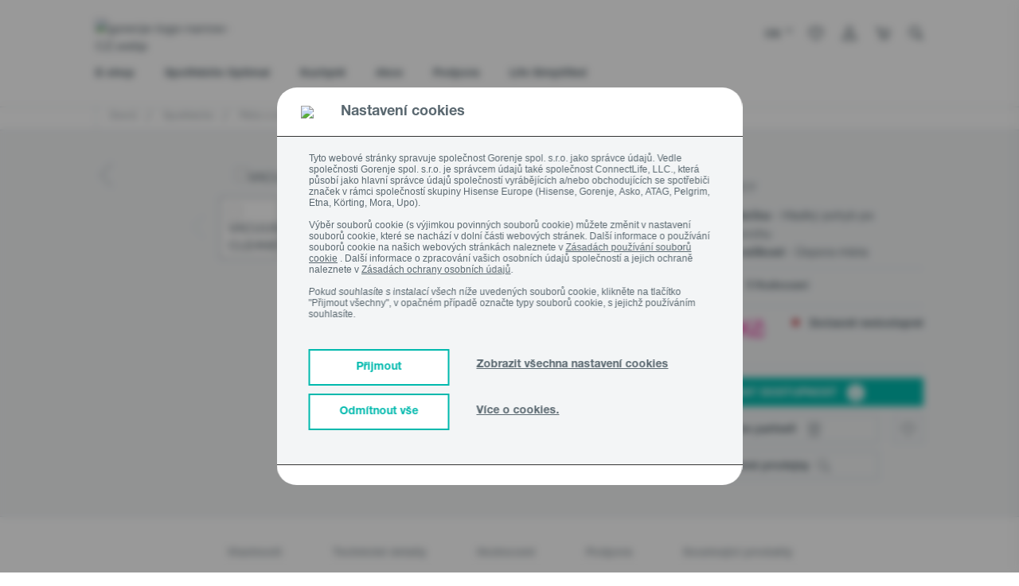

--- FILE ---
content_type: text/html;charset=UTF-8
request_url: https://cz.gorenje.com/spotrebice/domaci-a-osobni-pece-/vysavace-a-parni-cistice/VACUUM-CLEANER-VCEA01GACWCY-GOR/p/000000000000678535
body_size: 60828
content:
<!DOCTYPE html>
<html lang="cs">
<head>

    <title>
        Podlahový vysavač - VCEA01GACWCY - GORENJE</title>
    <!-- Page name: Product Details -->

    <meta http-equiv="Content-type" content="text/html;charset=UTF-8">
    <meta http-equiv="X-UA-Compatible" content="IE=edge,chrome=1">
    <meta name="viewport" content="width=device-width, initial-scale=1">

    <meta name="keywords">
<meta name="description" content="Podlahov&yacute; vysava&#269; | VCEA01GACWCY | Gumov&aacute; kole&#269;ka - Hladk&yacute; pohyb po jak&eacute;mkoli povrchu | Kompaktn&iacute; velikost - &Uacute;spora m&iacute;sta">
<meta property="og:title" content="Podlahový vysavač - VCEA01GACWCY - GORENJE" />
        <meta property="og:type" content="website" />
        <meta property="og:url" content="https://cz.gorenje.com/spotrebice/domaci-a-osobni-pece-/vysavace-a-parni-cistice/VACUUM-CLEANER-VCEA01GACWCY-GOR/p/000000000000678535" />
        <meta property="og:image" content="https://gor.hgecdn.net/medias/MB-PIMG-863A0D0361E1E3C28D7977AEC4D39EDA-MABAGOR-515Wx515H?context=[base64]" />
        <meta property="og:description" content="Podlahový vysavač | VCEA01GACWCY | Gumová kolečka - Hladký pohyb po jakémkoli povrchu | Kompaktní velikost - Úspora místa" />
        <link rel="preconnect" href="https://cdn.fonts.net">
    <link href="https://cdn.fonts.net/kit/d2603484-5005-4533-94d7-ee398f184908/d2603484-5005-4533-94d7-ee398f184908.css" rel="stylesheet" />

<link rel="shortcut icon" type="image/x-icon" media="all" href="/_ui/responsive/theme-gorenje/images/icons/favicon/favicon.ico"/>
    <link rel="apple-touch-icon" sizes="57x57" href="/_ui/responsive/theme-gorenje/images/icons/favicon/tile-ios-57x57.png">
    <link rel="apple-touch-icon" sizes="72x72" href="/_ui/responsive/theme-gorenje/images/icons/favicon/tile-ios-72x72.png">
    <link rel="apple-touch-icon" sizes="114x114" href="/_ui/responsive/theme-gorenje/images/icons/favicon/tile-ios-114x114.png">
    <link rel="apple-touch-icon" sizes="144x144" href="/_ui/responsive/theme-gorenje/images/icons/favicon/tile-ios-144x144.png">

    <link rel="stylesheet" type="text/css" media="all" href="/wro/gorenje_common_responsive.css"/>
        <link rel="stylesheet" type="text/css" media="all" href="/wro/addons_responsive.css"/>
    <link rel="stylesheet" type="text/css" media="all" href="/_ui/addons/ggwizardscomponent/responsive/common/css/ggwizardscomponent.css"/>
<link rel="stylesheet" type="text/css" media="all" href="/_ui/addons/gigyaloginaddon/responsive/common/css/gigyaloginaddon.css"/>
<link rel="stylesheet" type="text/css" media="all" href="/_ui/addons/smarteditaddon/responsive/common/css/smarteditaddon.css"/>
<script src="/wro/jquery.js"></script>
        <script type="text/javascript" src="/_ui/shared/js/analyticsmediator.js"></script>
<!-- Adform Tracking Code BEGIN -->
            <script type="text/javascript">
                if (getCookieValue('cookieconsent_status_ANALYTICS') == 'ALLOW') {
                    window._adftrack = Array.isArray(window._adftrack) ? window._adftrack : (window._adftrack ? [window._adftrack] : []);
                    window._adftrack.push({
                        pm: 2994560,
                        pagename: encodeURIComponent('Product page'),
                        divider: encodeURIComponent('|'),
                        products: [{
                            productid: '000000000000678535',
                            step: 1
                        }]
                    });
                    (function () { var s = document.createElement('script'); s.type = 'text/javascript'; s.async = true; s.src = 'https://track.adform.net/serving/scripts/trackpoint/async/'; var x = document.getElementsByTagName('script')[0]; x.parentNode.insertBefore(s, x); })();
                }
            </script>
    <!-- Adform Tracking Code END -->
        












<script defer="true" src="https://gorenje.secure.force.com/chat/resource/CZGorenjeChat" async></script>
    <script type="text/javascript">
    $(document).ready(function () {
        window.loadGigyaScreenSet = function(params){
            gigya.accounts.showScreenSet(params);
        }
        });
    </script>

    </head>

<body class="page-productDetails pageType-ProductPage template-pages-product-productLayout2Page  smartedit-page-uid-productDetails smartedit-page-uuid-eyJpdGVtSWQiOiJwcm9kdWN0RGV0YWlscyIsImNhdGFsb2dJZCI6ImdvcmVuamVTaUNvbnRlbnRDYXRhbG9nIiwiY2F0YWxvZ1ZlcnNpb24iOiJPbmxpbmUifQ== smartedit-catalog-version-uuid-gorenjeSiContentCatalog/Online  language-cs">

<a href="#skip-to-content" class="skip-link">skip.link.text</a>

<!-- Google Tag Manager -->
            <noscript>
                <iframe src="//www.googletagmanager.com/ns.html?id=GTM-WBG5B8S"
                        height="0" width="0" style="display:none;visibility:hidden"></iframe>
            </noscript>
            <script>(function (w, d, s, l, i) {
                w[l] = w[l] || [];
                w[l].push({
                    'gtm.start': new Date().getTime(), event: 'gtm.js'
                });
                var f = d.getElementsByTagName(s)[0],
                    j = d.createElement(s), dl = l != 'dataLayer' ? '&l=' + l : '';
                j.async = true;
                j.src =
                    '//www.googletagmanager.com/gtm.js?id=' + i + dl;
                f.parentNode.insertBefore(j, f);
            })(window, document, 'script', 'dataLayer', 'GTM-WBG5B8S');</script>
            <!-- End Google Tag Manager -->
        <script>
    (function() {
        var gaReferrer;
        if (localStorage.getItem("referrer") != null) {
            gaReferrer = localStorage.getItem("referrer");
            localStorage.removeItem("referrer");
        } else {
            gaReferrer = document.referrer;
        }

        if (gaReferrer.length > 0 && !gaReferrer.includes(window.location.host)) {

            dataLayer.push({"referrer":gaReferrer});
        }
    })();


    

        dataLayer.push({
            'event': 'visitor_type',
            'visitor_type':'logged_out'
        });
    
    window.dataLayer = window.dataLayer || [];
    

    //GTM GA4

    

    dataLayer.push({'ecommerce' : null})
    dataLayer.push({
        'event': 'view_item',
        'visitor_type':'logged_out',
        'ecommerce': {
            'value':'2599.0',
            'currency':'CZK',
            'items':    [{
                'item_id':       '000000000000678535',
                'item_name':     'VCEA01GACWCY',
                'price':    '2599.0',
                
                'item_category': 'Vysavače a parní čističe',
                
                'item_category1': 'Péče o domácnost',
                
                'item_category2': 'Spotřebiče',
                
            }]
        }
    });

    //This is shown on product pages
    dataLayer.push({
        'event':     'product-detail',
        'ecommerce': {
            'detail': {
                'actionField': {},
                'products':    [{
                    'name':     'VACUUM CLEANER VCEA01GACWCY GOR',
                    'price':    '2599.0',
                    'category': 'Vysavače a parní čističe,AKCE: malé spotřebiče Gorenje',
                    'id':       '000000000000678535',
                    'variant':  '',
                    'brand':    ''
                }]
            }
        }
    });
    
    //GTM GA4

    
    function trackAddToCart_GTM4(productCode, quantityAdded, name, price,totalPrice)
    {
        dataLayer.push({'ecommerce' : null})
        dataLayer.push({
            'event': 'add_to_Cart',
            'visitor_type':'logged_out',
            'ecommerce' : {
                'value':totalPrice,
                'currency':'CZK',
                'items':    [{
                    'item_id':       productCode,
                    'item_name':     name,
                    'price':    price,
                    'quantity':quantityAdded,

                }]
            }
        });
    }
    function trackAddToCart_GTM(productCode, quantityAdded, name, price) {
        

        window.dataLayer = window.dataLayer || [];
        dataLayer.push({
            'event':     'add-to-cart',
            'productId': productCode,
            'ecommerce': {
                'currencyCode': 'CZK',

                'add': {
                    
                    'products':    [{
                        'name':     name,
                        'id':       productCode,
                        'price':    price,
                        'quantity': quantityAdded
                    }]
                }
            }
        });
    }

    function trackRemoveFromCart_GTM4(productCode, quantityAdded, name, price,totalPrice)
    {
        dataLayer.push({'ecommerce' : null})
        dataLayer.push({
            'event': 'remove_from_Cart',
            'visitor_type':'logged_out',
            'ecommerce' : {
                'value':totalPrice,
                'currency':'CZK',
                 'items':    [{
                    'item_id':       productCode,
                    'item_name':     name,
                    'price':    price,
                    'quantity':quantityAdded,
                }]
            }
        });
    }
    function trackRemoveFromCart_GTM(productCode, initialQuantity, name, price) {
        window.dataLayer = window.dataLayer || [];
        dataLayer.push({
            'event':     'remove-from-cart',
            'productId': productCode,
            'ecommerce': {
                'currencyCode': 'CZK',
                'remove':       {

                    'products': [{
                        'name':     name,
                        'id':       productCode,
                        'price':    price,
                        'quantity': initialQuantity
                    }]
                }
            }
        });
    }

    function trackListingPage_mainClick(productCode, name, href) {
        

        window.dataLayer = window.dataLayer || [];
        dataLayer.push({
            'event':         'product-listing-main-click',
            'productId':     productCode,
            'categoryId':    'VCEA01GACWCY',
            'ecommerce':     {
                'currencyCode': 'CZK',
                'detail':       {

                    'products': [{
                        'name': name,
                        'id':   productCode
                    }]
                }
            },
            'eventCallback': function () {
                window.location.href = href;
            }
        });
    }

    function trackUpdateCart_GTM(productCode, initialQuantity, newQuantity, name, price) {

        if (initialQuantity < newQuantity) {
            var quantity=newQuantity - initialQuantity;
            trackAddToCart_GTM4(productCode, quantity, name, price,quantity*price);
            trackAddToCart_GTM(productCode, quantity, name, price);
        }
        else if (initialQuantity > newQuantity) {
            var quantity=initialQuantity - newQuantity;
            trackRemoveFromCart_GTM(productCode, quantity, name, price);
            trackRemoveFromCart_GTM4(productCode, quantity, name, price,quantity*price);
        }

    }

    function sendPopUpNewsletterShowEvent_GTM() {
        window.dataLayer = window.dataLayer || [];
        dataLayer.push({
            'event': 'pop-up-NL',
            'action': 'show'
        });
    }

    function sendPopUpNewsletterSignupEvent_GTM() {
        window.dataLayer = window.dataLayer || [];
        dataLayer.push({
            'event': 'pop-up-NL',
            'action': 'signup'
        });
    }

    function sendBuyOnlineClickEvent_GTM() {
        
        dataLayer.push({
            'event': 'buy_online_click',
            'value':'2599.0',
            'currency':'CZK',
            'visitor_type':'logged_out',
            'items':    [{
                'item_id':       '000000000000678535',
                'item_name':     'VCEA01GACWCY',
                'price':    '2599.0',
                
                'item_category': 'Vysavače a parní čističe',
                
                'item_category1': 'Péče o domácnost',
                
                'item_category2': 'Spotřebiče',
                
            }]
        });
        
    }

    function sendBuyOnlineRetailerEvent_GTM(retailerName) {
        
        dataLayer.push({
            'event': 'buy_online_dealer',
            'name': retailerName,
            'value':'2599.0',
            'currency':'CZK',
            'visitor_type':'logged_out',
            'items':    [{
                'item_id':       '000000000000678535',
                'item_name':     'VCEA01GACWCY',
                'price':    '2599.0',
                
                'item_category': 'Vysavače a parní čističe',
                
                'item_category1': 'Péče o domácnost',
                
                'item_category2': 'Spotřebiče',
                
            }]
        });
        
    }

    function sendCatalogEvent_GTM(name, fileName, type) {
        dataLayer.push({
            event: 'catalog',
            type: type,
            name: name,
            file_name: fileName,
            visitor_type: 'logged_out',
        });
    }

    function sendFindDealerSearchEvent_GTM(searchTerm, type) {
        dataLayer.push({
            event: "find_dealer_search",
            type: type,
            search_term: searchTerm,
            visitor_type: 'logged_out',
        });
    }

    function sendFindDealerClickEvent_GTM(searchTerm, action) {
        dataLayer.push({
            event: "find_dealer_click",
            action: action,
            search_term: searchTerm,
            visitor_type: 'logged_out',
        });
    }

    function sendFindDealerPDPEvent_GTM() {
        
        dataLayer.push({
            'event': 'find_dealer_pdp',
            'value':'2599.0',
            'currency':'CZK',
            'visitor_type':'logged_out',
            'items':    [{
                'item_id':       '000000000000678535',
                'item_name':     'VCEA01GACWCY',
                'price':    '2599.0',
                
                'item_category': 'Vysavače a parní čističe',
                
                'item_category1': 'Péče o domácnost',
                
                'item_category2': 'Spotřebiče',
                
            }]
        });
        
    }

    function sendMenuClickEvent_GTM(text, url) {
        dataLayer.push({
            event: "menu_click",
            click_url: url,
            click_text: text,
            visitor_type: 'logged_out',
        });
    }

    function sendRegisterApplianceEvent_GTM(items, eventName) {
        dataLayer.push({
            'event': eventName,
            'items': items
        });
    }

    function sendViewMiniCartEvent(value, currency, totalDiscounts, coupon, items) {
        dataLayer.push({
            event: "view_mini_cart",
            currency: currency,
            value: value,
            visitor_type: 'logged_out',
            total_discount: totalDiscounts,
            coupon: coupon,
            items: items
        });
    }

    

    function sendTrackCheckoutEvent(event) {
        dataLayer.push({'ecommerce' : null})
        dataLayer.push({
            event: event,
            visitor_type: "logged_out",
            ecommerce: {
                currency: "",
                value: "",

                
                        total_discount: '0',
                        coupon: '',
                    
                items: [
                    
                ]
            }
        });
    }

    function sendTrackLoginEvent() {
        dataLayer.push({
            event: "login"
        });
    }

    function sendTrackSignUpEvent() {
        dataLayer.push({
            event: "sign_up"
        });
    }

    function sendTrackNewsletterSignUpEvent() {
        dataLayer.push({
            event: "newsletter_signup",
            visitor_type: 'logged_out'
        });
    }

    function sendAddToWishlistEvent(itemListName, value, currency, items) {
        dataLayer.push({'ecommerce' : null})
        dataLayer.push({
            event: "add_to_wishlist",
            ecommerce: {
                item_list_name: itemListName,
                currency: currency,
                value: value,
                items: items
            }
        });
    }

    function sendProductFilterEvent(click_text, name) {
        dataLayer.push({
            event: "product_filter",
            click_text: click_text,
            name: name,
            visitor_type: 'logged_out'
        });
    }

    function sendSelectItemEvent(itemListName, value, currency, items) {
        dataLayer.push({'ecommerce' : null})
        dataLayer.push({
            event: "select_item",
            visitor_type: 'logged_out',
            ecommerce: {
                item_list_name: itemListName,
                currency: currency,
                value: value,
                items: items
            }
        });
    }

    function sendViewItemListEvent(itemListName, currency, items) {
        dataLayer.push({'ecommerce' : null})
        dataLayer.push({
            event: "view_item_list",
            visitor_type: 'logged_out',
            ecommerce: {
                item_list_name: itemListName,
                currency: currency,
                items: items
            }
        });
    }

    function sendPDPBenefitsEvent(clickText, value, currency, items) {
        dataLayer.push({
            event: "pdp_benefits_click",
            click_text: clickText,
            value: value,
            currency: currency,
            items: items,
            visitor_type: 'logged_out'
        });
    }

    function sendPDPDocumentsEvent(clickText, value, currency, items) {
        dataLayer.push({
            event: "pdp_documents",
            click_text: clickText,
            value: value,
            currency: currency,
            items: items,
            visitor_type: 'logged_out'
        });
    }

    function sendPDPDownloadImageEvent(fileName, value, currency, items) {
        dataLayer.push({
            event: "pdp_download_image",
            file_name: fileName,
            value: value,
            currency: currency,
            items: items,
            visitor_type: 'logged_out'
        });
    }

    function sendPDPEnlargeImageEvent(fileName, value, currency, items) {
        dataLayer.push({
            event: "pdp_enlarge_image",
            file_name: fileName,
            value: value,
            currency: currency,
            items: items,
            visitor_type: 'logged_out'
        });
    }

    function sendPDPSpecificationClickEvent(clickText, value, currency, items) {
        dataLayer.push({
            event: "pdp_specification_click",
            click_text: clickText,
            value: value,
            currency: currency,
            items: items,
            visitor_type: 'logged_out'
        });
    }

    function sendQuotationClickEvent(value, currency, items) {
        dataLayer.push({
            event: "pdp_quotation_click",
            value: value,
            currency: currency,
            items: items,
            visitor_type: 'logged_out'
        });
    }

    function sendCartHelpEvent() {
        dataLayer.push({
            event: "cart_help",
            visitor_type: 'logged_out'
        });
    }

    function sendAddToCompareEvent(value, currency, items) {
        dataLayer.push({
            event: "add_to_compare",
            value: value,
            currency: currency,
            items: items,
            visitor_type: 'logged_out'
        });
    }

    function sendCompareItemListEvent(items) {
        dataLayer.push({
            event: "compare_item_list",
            items: items,
            visitor_type: 'logged_out'
        });
    }

    function sendPDPSliderImageEvent(fileName, value, currency, items) {
        dataLayer.push({
            event: "pdp_slider_image",
            file_name: fileName,
            value: value,
            currency: currency,
            items: items,
            visitor_type: 'logged_out'
        });
    }

    function sendSliderViewsEvent(fileName, title) {
        dataLayer.push({
            event: "slider_views",
            file_name: fileName,
            title: title,
            visitor_type: 'logged_out'
        });
    }

    function sendCartDiscountEvent() {
        dataLayer.push({
            event: "cart_discount",
            visitor_type: 'logged_out'
        });
    }

    document.addEventListener('DOMContentLoaded', function () {
        try {
            window.mediator.subscribe('trackAddToCart', function (data) {

                if (data.productCode && data.quantity) {
                    trackAddToCart_GTM4(data.productCode, data.quantity, data.cartData.productName, data.cartData.productPrice,data.quantity*data.cartData.productPrice);
                    trackAddToCart_GTM(data.productCode, data.quantity, data.cartData.productName, data.cartData.productPrice);
                }

            });

            window.mediator.subscribe('trackUpdateCart', function (data) {
                if (data.productCode && data.initialCartQuantity && data.newCartQuantity) {
                    trackUpdateCart_GTM(data.productCode, data.initialCartQuantity, data.newCartQuantity, data.cartData.productName, data.cartData.productPrice);
                }
            });

            window.mediator.subscribe('trackRemoveFromCart', function (data) {
                if (data.productCode && data.initialCartQuantity) {
                    trackRemoveFromCart_GTM(data.productCode, data.initialCartQuantity, data.cartData.productName, data.cartData.productPrice);
                    trackRemoveFromCart_GTM4(data.productCode, data.initialCartQuantity, data.cartData.productName, data.cartData.productPrice,data.initialCartQuantity*data.cartData.productPrice);
                }
            });

            window.mediator.subscribe('trackBuyOnlineClick', function (data) {
                sendBuyOnlineClickEvent_GTM();
            });

            window.mediator.subscribe('trackBuyOnlineRetailer', function (data) {
                if (data.retailerName) {
                    sendBuyOnlineRetailerEvent_GTM(data.retailerName);
                }
            });

            window.mediator.subscribe('trackCatalog', function (data) {
                if (data.name && data.fileName && data.type) {
                    sendCatalogEvent_GTM(data.name, data.fileName, data.type);
                }
            });

            window.mediator.subscribe('trackFindDealerSearch', function (data) {
                if (data.searchTerm && data.type) {
                    sendFindDealerSearchEvent_GTM(data.searchTerm, data.type);
                }
            });

            window.mediator.subscribe('trackFindDealerClick', function (data) {
                if (data.searchTerm && data.action) {
                    sendFindDealerClickEvent_GTM(data.searchTerm, data.action);
                }
            });

            window.mediator.subscribe('trackFindDealerPDP', function (data) {
                sendFindDealerPDPEvent_GTM();
            });

            window.mediator.subscribe('trackMenuClick', function (data) {
                if (data.text && data.url) {
                    sendMenuClickEvent_GTM(data.text, data.url);
                }
            });

            window.mediator.subscribe('trackRegisterApplianceEvent', function (data) {
                if (data.items && data.eventName) {
                    sendRegisterApplianceEvent_GTM(data.items, data.eventName);
                }
            });

            window.mediator.subscribe('trackViewMiniCartEvent', function (data) {
                if (data.value && data.currency && data.items && data.totalDiscounts) {
                    sendViewMiniCartEvent(data.value, data.currency, data.totalDiscounts, data.coupon, data.items);
                }
            });

            window.mediator.subscribe('trackCheckoutEvent', function (data) {
                if (data.event) {
                    sendTrackCheckoutEvent(data.event);
                }
            });

            window.mediator.subscribe('trackLoginEvent', function (data) {
                sendTrackLoginEvent();
            });

            window.mediator.subscribe('trackSignUpEvent', function (data) {
                sendTrackSignUpEvent();
            });

            window.mediator.subscribe('trackNewsletterSignUpEvent', function (data) {
                sendTrackNewsletterSignUpEvent();
            });

            window.mediator.subscribe('trackAddToWishlistEvent', function (data) {
                if (data.itemListName && data.value && data.currency && data.items) {
                    sendAddToWishlistEvent(data.itemListName, data.value, data.currency, data.items);
                }
            });

            window.mediator.subscribe('trackProductFilterEvent', function (data) {
                if (data.click_text && data.name) {
                    sendProductFilterEvent(data.click_text, data.name);
                }
            });

            window.mediator.subscribe('trackSelectItemEvent', function (data) {
                if (data.itemListName && data.value && data.currency && data.items) {
                    sendSelectItemEvent(data.itemListName, data.value, data.currency, data.items);
                }
            });

            window.mediator.subscribe('trackViewItemListEvent', function (data) {
                if (data.itemListName && data.currency && data.items) {
                    sendViewItemListEvent(data.itemListName, data.currency, data.items);
                }
            });

            window.mediator.subscribe('trackPDPBenefitsEvent', function (data) {
                if (data.clickText && data.value && data.currency && data.items) {
                    sendPDPBenefitsEvent(data.clickText, data.value, data.currency, data.items);
                }
            });

            window.mediator.subscribe('trackPDPDocumentsEvent', function (data) {
                if (data.clickText && data.value && data.currency && data.items) {
                    sendPDPDocumentsEvent(data.clickText, data.value, data.currency, data.items);
                }
            });

            window.mediator.subscribe('trackPDPDownloadImageEvent', function (data) {
                if (data.fileName && data.value && data.currency && data.items) {
                    sendPDPDownloadImageEvent(data.fileName, data.value, data.currency, data.items);
                }
            });

            window.mediator.subscribe('trackPDPEnlargeImageEvent', function (data) {
                if (data.fileName && data.value && data.currency && data.items) {
                    sendPDPEnlargeImageEvent(data.fileName, data.value, data.currency, data.items);
                }
            });

            window.mediator.subscribe('trackPDPSpecificationClickEvent', function (data) {
                if (data.clickText && data.value && data.currency && data.items) {
                    sendPDPSpecificationClickEvent(data.clickText, data.value, data.currency, data.items);
                }
            });

            window.mediator.subscribe('trackQuotationClickEvent', function (data) {
                if (data.value && data.currency && data.items) {
                    sendQuotationClickEvent(data.value, data.currency, data.items);
                }
            });

            window.mediator.subscribe('trackCartHelpEvent', function (data) {
                sendCartHelpEvent();
            });

            window.mediator.subscribe('trackAddToCompareEvent', function (data) {
                if (data.value && data.currency && data.items) {
                    sendAddToCompareEvent(data.value, data.currency, data.items);
                }
            });

            window.mediator.subscribe('trackCompareItemListEvent', function (data) {
                if (data.items) {
                    sendCompareItemListEvent(data.items);
                }
            });

            window.mediator.subscribe('trackPDPSliderImageEvent', function (data) {
                if (data.fileName && data.value && data.currency && data.items) {
                    sendPDPSliderImageEvent(data.fileName, data.value, data.currency, data.items);
                }
            });

            window.mediator.subscribe('trackSliderViewsEvent', function (data) {
                if (data.fileName && data.title) {
                    sendSliderViewsEvent(data.fileName, data.title);
                }
            });

            window.mediator.subscribe('trackCartDiscountEvent', function (data) {
                sendCartDiscountEvent();
            });
        } catch (e) {
            console.warn(e);
        }
    });
    </script>













<div id="overlay-container" style="display: none;">
    <div id="overlay-window">
        <div>
            <p class="overlay-headline">
                <span class="prompt_title">
                </span>
                <span class="pull-right">
                    <a href="#" class="overlay-close prompt_cancel prompt_exit" onclick="event.preventDefault()">
                        ✕
                    </a>
                </span>
            </p>
            <p class="prompt_content">
            </p>
        </div>
        <div class="pull-right">
            <a href="#" class="prompt_cancel prompt_cancel_btn prompt_exit" onclick="event.preventDefault()" data-default="Zrušit">

            </a>
            <a href="#" onclick="event.preventDefault()">
                <button type="button" class="btn btn--turquoise prompt_accept prompt_exit" data-default="Potvrdit">

                </button>
            </a>
        </div>
    </div>
</div>















<script>
    function showCookieSettings() {
        var x = document.getElementById("cookieConsentMore");
        var y = document.getElementById("cookieConsentShowSettings");

        if (x.style.display === "none") {
            x.style.display = "block";
            y.innerHTML = 'Skrýt nastavení cookies';
        } else {
            x.style.display = "none";
            y.innerHTML = 'Zobrazit všechna nastavení cookies';
        }
    }

    function acceptAllCookies() {
        if (!$('#ANALYTICS').is(':checked')) {
            $("#ANALYTICS").trigger("click");
        }

        if (!$('#MARKETING').is(':checked')) {
            $("#MARKETING").trigger("click");
        }

        if (!$('#FUNCTIONAL').is(':checked')) {
            $("#FUNCTIONAL").trigger("click");
        }

        $("#cookieConsentSave").trigger("click");
    }

    function rejectAllCookies() {
        if ($('#ANALYTICS').is(':checked')) {
            $("#ANALYTICS").trigger("click");
        }

        if ($('#MARKETING').is(':checked')) {
            $("#MARKETING").trigger("click");
        }

        if ($('#FUNCTIONAL').is(':checked')) {
            $("#FUNCTIONAL").trigger("click");
        }

        $("#cookieConsentSave").trigger("click");
    }

    var path = '';
    path = path === '' ? '/' : path;

    function reopenCookieSettings() {
        localStorage.setItem("cookieAnalytics", (getCookieValue('cookieconsent_status_ANALYTICS') != null && getCookieValue('cookieconsent_status_ANALYTICS') == 'ALLOW'));
        localStorage.setItem("cookieMarketing", (getCookieValue('cookieconsent_status_MARKETING') != null && getCookieValue('cookieconsent_status_MARKETING') == 'ALLOW'));
        localStorage.setItem("cookieFunctional", (getCookieValue('cookieconsent_status_FUNCTIONAL') != null && getCookieValue('cookieconsent_status_FUNCTIONAL') == 'ALLOW'));

        document.cookie = "cookieconsent_status_ESSENTIAL=; expires=Thu, 01 Jan 1970 00:00:00 UTC; path=" + path + "; domain=.cz.gorenje.com";
        document.cookie = "cookieconsent_status_ANALYTICS=; expires=Thu, 01 Jan 1970 00:00:00 UTC; path=" + path + "; domain=.cz.gorenje.com";
        document.cookie = "cookieconsent_status_MARKETING=; expires=Thu, 01 Jan 1970 00:00:00 UTC; path=" + path + "; domain=.cz.gorenje.com";
        document.cookie = "cookieconsent_status_FUNCTIONAL=; expires=Thu, 01 Jan 1970 00:00:00 UTC; path=" + path + "; domain=.cz.gorenje.com";
        document.cookie = "cookieconsent_status_PERSONALIZATION=; expires=Thu, 01 Jan 1970 00:00:00 UTC; path=" + path + "; domain=.cz.gorenje.com";
        document.cookie = "cookieconsent_status_UNCATEGORIZED=; expires=Thu, 01 Jan 1970 00:00:00 UTC; path=" + path + "; domain=.cz.gorenje.com";

        window.location.reload();
    }

    window.addEventListener("load", function () {
        if (window.self != window.top) return; //Do not show cookie consent when going through iframe (smartedit)

        let isMoreCookiesPage = false;
        if(false){
            isMoreCookiesPage = true
        }


        const CC = window.CookieConsent;
        const cc = new CC({
            //...options,
            overrideHTML:
                '<div role="dialog" aria-live="polite" aria-label="cookieconsent" aria-describedby="cookieconsent:desc" class="cc-window cc-banner cc-type-info cc-center always-on-top' + (isMoreCookiesPage ? ' more-about-cookies-banner' : '') + '">'
                +
                ' 	<div id="cookie-bar" class="fixed cookie-bar">' +
                ' 		<div class="cookie__accept">' +
                '            <div class="cookie-title-container">'+
                '                <img src="https://gor.hgecdn.net/medias/image-2022-02-15T13-07-07-067Z.png?context=[base64]">'+
                '                <span class="cookie-title">Nastavení cookies</span>'+
                '            </div>'+
                ' 			<div class="container asko-container">' +
                ' 				<div class="row">' +
                ' 					<div class="col-xs-12 cookie__container">' +
                ' 						<span>Tyto webové stránky spravuje společnost Gorenje spol. s.r.o. jako správce údajů. Vedle společnosti Gorenje spol. s.r.o. je správcem údajů také společnost ConnectLife, LLC., která působí jako hlavní správce údajů společností vyrábějících a/nebo obchodujících se spotřebiči značek v rámci společností skupiny Hisense Europe (Hisense, Gorenje, Asko, ATAG, Pelgrim, Etna, Körting, Mora, Upo).<br><br>  Výběr souborů cookie (s výjimkou povinných souborů cookie) můžete změnit v nastavení souborů cookie, které se nachází v dolní části webových stránek. Další informace o používání souborů cookie na našich webových stránkách naleznete v <a target=""_blank"" href= https://cz.gorenje.com/o-cookies >Zásadách používání souborů cookie</a> . Další informace o zpracování vašich osobních údajů společností a jejich ochraně naleznete v <a target=""_blank"" href=https://cz.gorenje.com/prohlaseni-soukromi>Zásadách ochrany osobních údajů</a>.<br><br>  Pokud souhlasíte s instalací všech níže uvedených souborů cookie, klikněte na tlačítko "Přijmout všechny", v opačném případě označte typy souborů cookie, s jejichž používáním souhlasíte.</span>' +
                '                   </div>' +

                ' 					<div class="col-xs-12 cookie-btn-container">' +
                '                       <span class="cookie-btn-group-1">' +
                ' 						    <button class="accept-all-btn" onclick="acceptAllCookies()"><span>Přijmout</span></button>' +
                '                           <button class="reject-all-btn" onclick="rejectAllCookies()"><span>Odmítnout vše</span></button>' +
                '                       </span>' +
                '                       <span class="cookie-btn-group-2">' +
                ' 						    <span class="more_about_cookies" onclick="showCookieSettings()">' +
                ' 							    <a id="cookieConsentShowSettings">Zobrazit všechna nastavení cookies</a>' +
                ' 						    </span>' +
                ' 						    <span class="more_about_cookies">' +
                ' 							    <a href="/o-cookies">Více o cookies.</a>' +
                '                           </span>' +
                '                       </span>' +
                ' 					</div>' +
                ' 				</div>' +
                ' 				<div class = "row cookie-consent-more cookie__center" id="cookieConsentMore" style="display:none;">' +
                '                <div class="cookies-border"></div>'+
                ' 					<div class="col-xs-12 cc-categories cookies-expanded">' +
                '                             <div class="cc-btn">' +
                '                                 <div class="check-box">' +
                '                                     <span class="checkbox-label cookies-checkbox-text"><span class="cookies-checkbox-title">Nezbytné</span><br>Jsou nutné pro funkčnost naší webové stránky a nelze je vypnout.  </span>' +
                '                                     <input class="cookies-checkbox-input" id="ESSENTIAL" type="checkbox" name="ESSENTIAL" value="true" checked disabled>' +
                '                                     <label for="ESSENTIAL" class="cookies-checkbox-label"><span class="cookies-on">ON</span><span class="cookies-off">OFF</span></label>' +
                '                                 </div>' +
                '                             </div>' +
                '                             <div class="cc-btn">' +
                '                                 <div class="check-box">' +
                '                                     <span class="checkbox-label cookies-checkbox-text"><span class="cookies-checkbox-title">Analytika </span><br>Ukládají vaše informace kvůli přizpůsobení uživatelského prostředí a zlepšování našich služeb.  </span>' +
                '                                     <input class="cookies-checkbox-input" id="ANALYTICS" type="checkbox" name="ANALYTICS">' +
                '                                     <label for="ANALYTICS" class="cookies-checkbox-label"><span class="cookies-on">ON</span><span class="cookies-off">OFF</span></label>' +
                '                                 </div>' +
                '                             </div>' +
                '                             <div class="cc-btn">' +
                '                                 <div class="check-box">' +
                '                                     <span class="checkbox-label cookies-checkbox-text"><span class="cookies-checkbox-title">Marketing</span><br>Slouží pro zobrazení personalizované reklamy dle vašich preferencí.  </span>' +
                '                                     <input class="cookies-checkbox-input" id="MARKETING" type="checkbox" name="MARKETING" >' +
                '                                     <label for="MARKETING" class="cookies-checkbox-label"><span class="cookies-on">ON</span><span class="cookies-off">OFF</span></label>' +
                '                                 </div>' +
                '                             </div>' +
                '                             <div class="cc-btn">' +
                '                                 <div class="check-box">' +
                '                                     <span class="checkbox-label cookies-checkbox-text"><span class="cookies-checkbox-title">Soubory cookie sociálních sítí</span><br>Soubory cookie sociálních médií jsou soubory cookie používané k propojení webové stránky s platformou sociálních médií třetích stran. Pamatují si údaje uživatele poté, co se přihlásí k účtu sociálního média z webové stránky. Mnoho souborů cookie sociálních médií se nastavuje prostřednictvím zásuvných modulů, widgetů a tlačítek pro sdílení.   </span>' +
                '                                     <input class="cookies-checkbox-input" id="FUNCTIONAL" type="checkbox" name="FUNCTIONAL" >' +
                '                                     <label for="FUNCTIONAL" class="cookies-checkbox-label"><span class="cookies-on">ON</span><span class="cookies-off">OFF</span></label>' +
                '                                 </div>' +
                '                             </div>' +
                ' 						<button id="cookieConsentSave" class="cc-btn cc-save pointer-cursor"><span>Uložit</span></button>' +
                ' 					</div>' +
                ' 				</div>' +
                ' 			</div>' +
                ' 		</div>' +
                ' 	</div>' +
                ' </div>',
            type:      "categories",
            position:  "top",
            revocable: false,
            "cookie": {
                "domain": 'cz.gorenje.com',
                "path": ''
            }
        });
        cc.on("statusChanged", function (cookieName, status, chosenBefore) {
            localStorage.setItem("referrer", document.referrer);
            window.location.reload();

        });

        $( ".video-not-available-image" ).click(function() {
            reopenCookieSettings();
        });

        if ($("#cookie-bar").length && !isMoreCookiesPage) {
            $(document.body).append('<span class="blurry-background"></span>');

            if (localStorage.getItem("cookieAnalytics") == "true") {
                $("#ANALYTICS").trigger("click");
            }
            if (localStorage.getItem("cookieMarketing") == "true") {
                $("#MARKETING").trigger("click");
            }
            if (localStorage.getItem("cookieFunctional") == "true") {
                $("#FUNCTIONAL").trigger("click");
            }
        }
    });

    function getCookieValue(name) {
        var result = document.cookie.match('(^|;)\\s*' + name + '\\s*=\\s*([^;]+)');
        if (result !== null) {
            return result.pop();
        }
        return '';
    }
</script>












    
    




    <div class="GGPopupNewsletterSubscription" style="display: none" data-delay="45000.0"
         data-image="" data-button="" data-checkbox="">
        <div role="dialog" aria-live="polite" aria-label="cookieconsent" aria-describedby="cookieconsent:desc"
             class="cc-window cc-banner cc-type-info cc-center always-on-top">
            <div class="popup-newsletter-subscription fixed cookie-bar">
                <div class="cookie__accept col-xs-12 row">
                    <div class="popup-newsletter-image-container col-xs-12 col-lg-6" style="background-image: url(https://gor.hgecdn.net/medias/350x441.webp?context=bWFzdGVyfGltYWdlc3w5MDQ2MnxpbWFnZS93ZWJwfGhhZi9oOWEvOTQxNTI1NjA0NzY0Ni8zNTB4NDQxLndlYnB8NjYwMzhjYzQ0MjEyZGQ5NTA3ZmM1YjRlOWZiMmVmNWUyZTYyOTQ2M2U2N2Y2ZTdjNzQ0OWUwNDRkZDkxZmNjNQ);">
                        <img class="popup-newsletter-image hidden-lg" src="https://gor.hgecdn.net/medias/750x399.webp?context=bWFzdGVyfGltYWdlc3wxMzU2MzB8aW1hZ2Uvd2VicHxoMWEvaGU2Lzk0MTUyNTU5MTY1NzQvNzUweDM5OS53ZWJwfDhiYWVjM2RmODRmMzE5ZjFlOGNlNTM1MzM1NWRiZDBjODFhN2U1YTBhMDE2NzNhM2I5NWYzZjY3MjhiOTdhY2I"/>
                    </div>
                    <div class="popup-newsletter-content-container col-xs-12 col-lg-6">
                        <span class="cookie-title title close" style="float: right;">X</span>

                        <img class="popup-newsletter-logo" src="https://gor.hgecdn.net/medias/image-2022-02-15T13-07-07-067Z.png?context=[base64]"/>
                        <br/>
                        <span class="popup-newsletter-title title">SLEVA k vám už letí!</span>
                        <br/>
                        <span class="popup-newsletter-description">Přihlaste se k odběru našeho newletteru ať vám neunikne speciální sleva, novinky a nabídky e-shopu Gorenje! </span>

                        <div class="col-xs-12 cookie-btn-container">
                            <form id="newsletterPopupEmailSubscriptionDataForm" class="popupNewsletterSubscriptionForm" action="/popupSubscription/subscribe" method="post">
                                <div class="col-xs-12">
                                    <div class="panel__label">Váš email:</div>
                                    <div class="form-group">
                <input id="email-newsletter" name="email" class=" form-control" type="email" value=""/></div>
        
                                </div>
                                <div class="col-xs-12">
                                    <div class="newsletter-popup-button-wrapper" onmouseenter="showNewsletterTooltip(this);" onmouseleave="hideNewsletterTooltip(this);" data-confirmation-message="Úspěšně jste se přihlásili k odběru newsletteru. Na vaši e-mailovou adresu byla odeslána zpráva s potvrzením odběru newsletteru Gorenje. Kliknutím na odkaz potvrďte odběr.">
                                        <button type="submit" class="btn btn--turquoise btn--fluid btn-icon--right newsletter-subscription-button" disabled="disabled">
                                            Odebírat hned
                                            <i class="btn--icon icon--arrow-right"></i>
                                        </button>
                                    </div>
                                </div>
                                <div class="col-xs-12">
                                    <div class="panel__checkbox gdpr">
                                        
                                        
                                            <label class="label label--weight-normal checkbox__subscribe checkbox__subscribe">
                                                <input class="checkbox--custom checkbox--turquoise-checked checkbox__subscribe-input" type="checkbox" name="subscribe[gorenje-cz-newsletter-personalized]" value="true" />
                                                <input type="hidden" name="_subscribe[gorenje-cz-newsletter-personalized]" value="on">
                                                <span>Chci dostávat personalizované zprávy prostřednictvím digitálních kanálů od společností Gorenje s.r.o. a ConnectLife, LLC, včetně newsletterů. Mé osobní údaje budou zpracovávány v souladu se <a target="_blank" href="https://cz.gorenje.com/prohlaseni-soukromi">zásadami ochrany osobních údajů</a>, se kterými jsem se seznámil/a.</span>
                                            </label>
                                            
                                        
                                    </div>
                                </div>
                            <div>
<input type="hidden" name="CSRFToken" value="1197f571-9086-418b-bd47-24993b18292f" />
</div></form>
                        </div>
                    </div>
                </div>
            </div>
        </div>
    </div>

    <script>
        function showNewsletterTooltip(button) {
            let nlInput = $(button).closest("#newsletterPopupEmailSubscriptionDataForm").find("input#email-newsletter");
            let nlCheckboxLabel = $(button).closest("#newsletterPopupEmailSubscriptionDataForm").find("label:has(input[name^='subscribe'])");

            let emailRegex = /^(([^<>()\[\]\\.,;:\s@"]+(\.[^<>()\[\]\\.,;:\s@"]+)*)|(".+"))@((\[[0-9]{1,3}\.[0-9]{1,3}\.[0-9]{1,3}\.[0-9]{1,3}])|(([a-zA-Z\-0-9]+\.)+[a-zA-Z]{2,}))$/;
            if (nlInput.val() === "" || !emailRegex.test(nlInput.val())) {
                nlInput.attr('style', 'border: solid 2px #a94442 !important');
            }
            if (nlCheckboxLabel.find("input:checked").length === 0) {
                nlCheckboxLabel.attr('style', 'color: #a94442 !important');
                nlCheckboxLabel.find("span").addClass('newsletter-red-checkbox');
            }
        }

        function hideNewsletterTooltip(button) {
            let nlInput = $(button).closest("#newsletterPopupEmailSubscriptionDataForm").find("input#email-newsletter");
            let nlCheckboxLabel = $(button).closest("#newsletterPopupEmailSubscriptionDataForm").find("label:has(input[name^='subscribe'])");

            nlInput.attr('style', '');
            if (nlCheckboxLabel.find("input:checked").length === 0) {
                nlCheckboxLabel.attr('style', '');
                nlCheckboxLabel.find("span").removeClass('newsletter-red-checkbox');
            }
        }
    </script>
<div class="branding-mobile hidden-md hidden-lg">
            <div class="container">
                <div class="row">
                    <div class="col-xs-12 js-mobile-logo">
                            </div>
                </div>
            </div>
        </div>
        <main data-currency-iso-code="CZK" style="height:100%">

            <div class="yCmsContentSlot container">
</div><header class="header mainNavigationHeader">
    <div class="header__main">
        <div class="container" role="navigation">
            <div class="row">
                <div class="col-md-12">
                    <div class="header__logo">
                        <script>
    window['local'] = new Object();
    window['local'].ajaxFormResponseError = 'Chyba. Prosím, kontaktujte správce webu!';
    window['local'].ajaxFormError = 'Chyba. Prosím, zkuste to znovu!';
    window['local'].notLogedInError = 'Prosím přihlašte se, \n  klikněte na OK k přesměrování na přihlášení nebo Zrušte a zůstaňte zde.';
</script>

<a href="/"><img title="gorenje-logo-narrow-CZ.webp"
                                     alt="gorenje-logo-narrow-CZ.webp" src="https://gor.hgecdn.net/medias/gorenje-logo-narrow-CZ.webp?context=[base64]"
                                     style="max-height: 35px; max-width: 190px;" /></a>
    </div>
                </div>
                <div class="col-md-12">
    <div class="header__main-menu">
        <ul class="menu">
            <li class="menu__item">
                    <a class="menu__item-link menu__item-link--header js-action"
                       href="/c/goprod00"
                        data-action="toggle"
                       data-target=".flyout__CZ-Product-navigation"
                       data-category="flyout"> E-shop</a>
                </li>
            <li class="menu__item">
                    <a class="menu__item-link menu__item-link--header "
                       href="/optimal"
                        > Spotřebiče Optimal</a>
                </li>
            <li class="menu__item">
                    <a class="menu__item-link menu__item-link--header "
                       href="/kuchyne"
                        > Kuchyně</a>
                </li>
            <li class="menu__item">
                    <a class="menu__item-link menu__item-link--header  ga-link-button"
                       href="/akce"
                         data-ga-category='MonthlySales' data-ga-action='' data-ga-label='/akce' > Akce</a>
                </li>
            <li class="menu__item">
                    <a class="menu__item-link menu__item-link--header js-action"
                       href="/podpora"
                        data-action="toggle"
                       data-target=".flyout__CZ_support"
                       data-category="flyout"> Podpora</a>
                </li>
            <li class="menu__item">
                    <a class="menu__item-link menu__item-link--header js-action"
                       href="/life-simplified"
                        data-action="toggle"
                       data-target=".flyout__CZ-Life-simplified-link"
                       data-category="flyout"> Life Simplified</a>
                </li>
            </ul>

    </div>
</div>


<div class="flyout flyout__CZ-Product-navigation mainNavigationFlyout flyout--overlay flyout--closed">
                    <div class="flyout__inner">
                        <div class="container">
                            <div class="row">

                                <div class="flyout__wrapper same--height">
                                    <div class="container">
                                        <div class="row">
                                            <div class="col-xs-12 col-md-4 col-lg-3">
                                                <ul class="general-menu general-menu--CZ-Product-navigation general-menu--products">
                                                    <li class="general-menu__item">
                                                            <a href="/spotrebice/chlazeni/c/gocool00" class="general-menu__link">Chlazení a mrazení</a>
                                                            <ul class="general-menu general-menu--submenu same--height">
    <li class="general-menu__item">
            <a href="/spotrebice/chlazeni/lednice/c/gocool01" class="general-menu__link">Lednice</a>
            <div class="general-menu__photo general-menu__photo--bottom-right">
        <div class="general-menu__photo_new" style="background-image: url('https://gor.hgecdn.net/medias/Freestanding-clean.jpg?context=[base64]')">
    <div class="general-menu__content-wrapper transparent-box--dark">
    <div class="general-menu__label">
        ČERSTVOST VŽDY PO RUCE</div>
    <button onclick="location.href='/c/gocool01'" type="button" class="btn btn--turquoise">
        Lednice<i class="btn--icon icon--arrow-right"></i>
    </button>
</div>
</div>
</div>
</li>
    <li class="general-menu__item">
            <a href="/c/gocool07" class="general-menu__link">Lednice s mrazákem</a>
            <div class="general-menu__photo general-menu__photo--bottom-right">
        <div class="general-menu__photo_new" style="background-image: url('https://gor.hgecdn.net/medias/FreestandingcombiNavImage.webp?context=[base64]')">
    <div class="general-menu__content-wrapper transparent-box--dark">
    <div class="general-menu__label">
        TA PRAVÁ PRO VÁS</div>
    <button onclick="location.href='/c/gocool07'" type="button" class="btn btn--turquoise">
        Lednice s mrazákem<i class="btn--icon icon--arrow-right"></i>
    </button>
</div>
</div>
</div>
</li>
    <li class="general-menu__item">
            <a href="/c/gocool06" class="general-menu__link">Americké lednice</a>
            <div class="general-menu__photo general-menu__photo--bottom-right">
        <div class="general-menu__photo_new" style="background-image: url('https://gor.hgecdn.net/medias/Side-by-side-clean.jpg?context=[base64]')">
    <div class="general-menu__content-wrapper transparent-box--dark">
    <div class="general-menu__label">
        VELKÁ KAPACITA</div>
    <button onclick="location.href='/c/gocool06'" type="button" class="btn btn--turquoise">
        Americké lednice<i class="btn--icon icon--arrow-right"></i>
    </button>
</div>
</div>
</div>
</li>
    <li class="general-menu__item">
            <a href="/c/gocool08" class="general-menu__link">MultiDoor lednice</a>
            <div class="general-menu__photo general-menu__photo--bottom-right">
        <div class="general-menu__photo_new" style="background-image: url('https://gor.hgecdn.net/medias/Multidoor-clean.jpg?context=[base64]')">
    <div class="general-menu__content-wrapper transparent-box--dark">
    <div class="general-menu__label">
        SKVĚLÝ VÝKON VE VŠECH VELIKOSTECH</div>
    <button onclick="location.href='/c/gocool08'" type="button" class="btn btn--turquoise">
        Multidoor<i class="btn--icon icon--arrow-right"></i>
    </button>
</div>
</div>
</div>
</li>
    <li class="general-menu__item">
            <a href="/c/gocool09" class="general-menu__link">Retro lednice</a>
            <div class="general-menu__photo general-menu__photo--bottom-right">
        <div class="general-menu__photo_new" style="background-image: url('https://gor.hgecdn.net/medias/Retro-clean.jpg?context=bWFzdGVyfGltYWdlc3wyMzMzMjB8aW1hZ2UvanBlZ3xhREkxTDJnME15OHhORGt5TVRrNU56azNOVFU0TWk5U1pYUnliMTlqYkdWaGJpNXFjR2N8NjZmOTNhOTQ4M2QwYjI5OGU0OTViY2Y1ZTY1ZDZmZTczNTI1OGQ5YjAzODVkNzQ3ZDMzMzYwZDg2MTljZGY3OQ')">
    <div class="general-menu__content-wrapper transparent-box--dark">
    <div class="general-menu__label">
        UŽIJTE SI DNEŠNÍ RETRO</div>
    <button onclick="location.href='/c/gocool09'" type="button" class="btn btn--turquoise">
        Gorenje Retro chladicí spotřebiče<i class="btn--icon icon--arrow-right"></i>
    </button>
</div>
</div>
</div>
</li>
    <li class="general-menu__item">
            <a href="/c/gocool10" class="general-menu__link">Volně stojící lednice</a>
            <div class="general-menu__photo general-menu__photo--bottom-right">
        <div class="general-menu__photo_new" style="background-image: url('https://gor.hgecdn.net/medias/FS-Upright-refrigerator-clean.jpg?context=[base64]')">
    <div class="general-menu__content-wrapper transparent-box--dark">
    <div class="general-menu__label">
        OSVĚŽUJÍCÍM ZPŮSOBEM VELKÉ</div>
    <button onclick="location.href='/c/gocool10'" type="button" class="btn btn--turquoise">
        Volně stojící lednice<i class="btn--icon icon--arrow-right"></i>
    </button>
</div>
</div>
</div>
</li>
    <li class="general-menu__item">
            <a href="/spotrebice/chlazeni/vestavne-lednice/c/gocool02" class="general-menu__link">Vestavné lednice</a>
            <div class="general-menu__photo general-menu__photo--bottom-right">
        <div class="general-menu__photo_new" style="background-image: url('https://gor.hgecdn.net/medias/Built-in-refrigerators-clean-530x360.jpg?context=[base64]')">
    <div class="general-menu__content-wrapper ">
    <div class="general-menu__label">
        </div>
    <button onclick="location.href='/c/gocool02'" type="button" class="btn btn--turquoise">
        Vestavné lednice<i class="btn--icon icon--arrow-right"></i>
    </button>
</div>
</div>
</div>
</li>
    <li class="general-menu__item">
            <a href="/spotrebice/chlazeni/mraznicky/c/gocool03" class="general-menu__link">Vestavné mrazáky</a>
            <div class="general-menu__photo general-menu__photo--bottom-right">
        <div class="general-menu__photo_new" style="background-image: url('https://gor.hgecdn.net/medias/Built-in-freezers-clean.jpg?context=[base64]')">
    <div class="general-menu__content-wrapper transparent-box--dark">
    <div class="general-menu__label">
        BEZPROBLÉMOVĚ INTEGROVANÉ, DOKONALE ZAMRAŽENÉ</div>
    <button onclick="location.href='/c/gocool03'" type="button" class="btn btn--turquoise">
        Vestavné mrazáky<i class="btn--icon icon--arrow-right"></i>
    </button>
</div>
</div>
</div>
</li>
    <li class="general-menu__item">
            <a href="/c/gocool11" class="general-menu__link">Volně stojící mrazáky</a>
            <div class="general-menu__photo general-menu__photo--bottom-right">
        <div class="general-menu__photo_new" style="background-image: url('https://gor.hgecdn.net/medias/FS-Upright-freezers-clean.jpg?context=[base64]')">
    <div class="general-menu__content-wrapper transparent-box--dark">
    <div class="general-menu__label">
        SPRÁVNĚ ZMRAZENÉ</div>
    <button onclick="location.href='/c/gocool11'" type="button" class="btn btn--turquoise">
        Volně stojící mrazáky<i class="btn--icon icon--arrow-right"></i>
    </button>
</div>
</div>
</div>
</li>
    <li class="general-menu__item">
            <a href="/c/gocool12" class="general-menu__link">Truhlicové mrazničky</a>
            <div class="general-menu__photo general-menu__photo--bottom-right">
        <div class="general-menu__photo_new" style="background-image: url('https://gor.hgecdn.net/medias/Chest-freezers-clean.jpg?context=[base64]')">
    <div class="general-menu__content-wrapper transparent-box--dark">
    <div class="general-menu__label">
        VÍCE MÍSTA PRO ZDRAVÉ MRAŽENÉ POTRAVINY</div>
    <button onclick="location.href='/c/gocool12'" type="button" class="btn btn--turquoise">
        Truhlicové mrazničky Gorenje<i class="btn--icon icon--arrow-right"></i>
    </button>
</div>
</div>
</div>
</li>
    <li class="general-menu__item">
            <a href="/spotrebice/chlazeni/vyrobniky-ledu/c/gocool05" class="general-menu__link">Výrobníky ledu a zmrzlinovače</a>
            </li>
    <li class="general-menu__item">
            <a href="/spotrebice/chlazeni/prislusenstvi-chlazeni/c/gocool99" class="general-menu__link">Příslušenství chlazení</a>
            </li>
    </ul></li>
                                                    <li class="general-menu__item">
                                                            <a href="/spotrebice/prani-a-suseni/c/gowash00" class="general-menu__link">Praní a sušení</a>
                                                            <ul class="general-menu general-menu--submenu same--height">
    <li class="general-menu__item">
            <a href="/spotrebice/prani-a-suseni/pracky/c/gowash01" class="general-menu__link">Pračky</a>
            </li>
    <li class="general-menu__item">
            <a href="/spotrebice/prani-a-suseni/susicky/c/gowash02" class="general-menu__link">Sušičky</a>
            </li>
    <li class="general-menu__item">
            <a href="/spotrebice/prani-a-suseni/pracky-se-susickou/c/gowash03" class="general-menu__link">Pračky se sušičkou</a>
            </li>
    <li class="general-menu__item">
            <a href="/spotrebice/prani-a-suseni/prislusenstvi-prani-a-suseni/c/gowash99" class="general-menu__link">Příslušenství praní a sušení</a>
            </li>
    </ul><div class="general-menu__photo general-menu__photo--bottom-right">
        <div class="general-menu__photo_new" style="background-image: url('https://gor.hgecdn.net/medias/GOR-WASHING-HardSell-banner-web-480x389-CZ.webp?context=[base64]')">
    <div class="general-menu__content-wrapper transparent-box--dark">
    <div class="general-menu__label">
        JEDNODUŠE VYVONĚNÁ NABÍDKA</div>
    <button onclick="location.href='/spotrebice/prani-a-suseni/c/gowash00'" type="button" class="btn btn--turquoise">
        Jednoduše šetrné a bez kompromisů<i class="btn--icon icon--arrow-right"></i>
    </button>
</div>
</div>
</div>
</li>
                                                    <li class="general-menu__item">
                                                            <a href="/spotrebice/myti-nadobi/c/godish00" class="general-menu__link">Mytí nádobí</a>
                                                            <ul class="general-menu general-menu--submenu same--height">
    <li class="general-menu__item">
            <a href="/spotrebice/myti-nadobi/mycky/c/godish01" class="general-menu__link">Myčky</a>
            </li>
    <li class="general-menu__item">
            <a href="/spotrebice/myti-nadobi/mycky/vestavne-mycky-60cm/c/godish03" class="general-menu__link">Vestavné myčky 60 cm</a>
            </li>
    <li class="general-menu__item">
            <a href="/spotrebice/myti-nadobi/mycky/volne-stojici-mycky-60cm/c/godish04" class="general-menu__link">Volně stojící myčky 60 cm</a>
            </li>
    <li class="general-menu__item">
            <a href="/spotrebice/myti-nadobi/mycky/vestavne-mycky-45cm/c/godish05" class="general-menu__link">Vestavné myčky 45 cm</a>
            </li>
    <li class="general-menu__item">
            <a href="/spotrebice/myti-nadobi/mycky/volne-stojici-mycky-45cm/c/godish06" class="general-menu__link">Volně stojící myčky 45 cm</a>
            </li>
    </ul><div class="general-menu__photo general-menu__photo--bottom-right">
        <div class="general-menu__photo_new" style="background-image: url('https://gor.hgecdn.net/medias/Gorenje-mycka-520x399.jpg?context=[base64]')">
    <div class="general-menu__content-wrapper transparent-box--dark">
    <div class="general-menu__label">
        JEDNODUŠE ÚSPORNÉ A NEODOLATELNĚ TICHÉ</div>
    <button onclick="location.href='/spotrebice/myti-nadobi/mycky/c/godish01'" type="button" class="btn btn--turquoise">
        Nové myčky nádobí Gorenje G600<i class="btn--icon icon--arrow-right"></i>
    </button>
</div>
</div>
</div>
</li>
                                                    <li class="general-menu__item">
                                                            <a href="/spotrebice/vareni-a-peceni/c/gocook00" class="general-menu__link">Vaření a pečení</a>
                                                            <ul class="general-menu general-menu--submenu same--height">
    <li class="general-menu__item">
            <a href="/spotrebice/vareni-a-peceni/vestavne-pecici-trouby/c/gocook01" class="general-menu__link">Vestavné pečící trouby</a>
            </li>
    <li class="general-menu__item">
            <a href="/spotrebice/vareni-a-peceni/varne-desky/c/gocook02" class="general-menu__link">Varné desky</a>
            </li>
    <li class="general-menu__item">
            <a href="/spotrebice/vareni-a-peceni/digestore/c/gocook04" class="general-menu__link">Digestoře</a>
            </li>
    <li class="general-menu__item">
            <a href="/spotrebice/vareni-a-peceni/sporaky/c/gocook05" class="general-menu__link">Sporáky</a>
            </li>
    <li class="general-menu__item">
            <a href="/spotrebice/vareni-a-peceni/ohrivaci-a-odkladaci-vestavne-zasuvky/c/gocook06" class="general-menu__link">Ohřívací a odkladací vestavné zásuvky</a>
            </li>
    <li class="general-menu__item">
            <a href="/spotrebice/vareni-a-peceni/mikrovlnne-trouby/c/gocook07" class="general-menu__link">Mikrovlnné trouby</a>
            </li>
    <li class="general-menu__item">
            <a href="/spotrebice/vareni-a-peceni/indukcni-varice/c/gocook08" class="general-menu__link">Indukční vařiče</a>
            </li>
    <li class="general-menu__item">
            <a href="/spotrebice/vareni-a-peceni/multifunkcni-hrnce/c/gocook09" class="general-menu__link">Multifunkční hrnce</a>
            </li>
    <li class="general-menu__item">
            <a href="/spotrebice/vareni-a-peceni/kontaktni-grily-a-toastovace/c/gocook10" class="general-menu__link">Kontaktní grily a toustovače</a>
            </li>
    <li class="general-menu__item">
            <a href="/spotrebice/vareni-a-peceni/domaci-pekarny/c/gocook11" class="general-menu__link">Domácí pekárny</a>
            </li>
    <li class="general-menu__item">
            <a href="/spotrebice/vareni-a-peceni/prislusenstvi-vareni/c/gocook99" class="general-menu__link">Příslušenství vaření</a>
            </li>
    </ul><div class="general-menu__photo general-menu__photo--bottom-right">
        <div class="general-menu__photo_new" style="background-image: url('https://gor.hgecdn.net/medias/Gorenje-cooking-2025-520x399-CZ.png?context=[base64]')">
    <div class="general-menu__content-wrapper transparent-box--dark">
    <div class="general-menu__label">
        Za nákup desky nebo trouby sleva jako dárek</div>
    <button onclick="location.href='/akce/trouby-akce'" type="button" class="btn btn--turquoise">
        NAVÍC CASHBACK NA VYBRANÉ MODELY AŽ&nbsp;2&nbsp;000&nbsp;KČ<i class="btn--icon icon--arrow-right"></i>
    </button>
</div>
</div>
</div>
</li>
                                                    <li class="general-menu__item">
                                                            <a href="/spotrebice/priprava-pokrmu/c/gofood00" class="general-menu__link">Příprava pokrmů</a>
                                                            <ul class="general-menu general-menu--submenu same--height">
    <li class="general-menu__item">
            <a href="/spotrebice/priprava-pokrmu/kuchynske-roboty/c/gofood01" class="general-menu__link">Kuchyňské roboty</a>
            </li>
    <li class="general-menu__item">
            <a href="/spotrebice/priprava-pokrmu/food-processory/c/gofood02" class="general-menu__link">Food processory</a>
            </li>
    <li class="general-menu__item">
            <a href="/spotrebice/priprava-pokrmu/topinkovace/c/gofood03" class="general-menu__link">Topinkovače</a>
            </li>
    <li class="general-menu__item">
            <a href="/spotrebice/priprava-pokrmu/rucni-a-tycove-mixery/c/gofood04" class="general-menu__link">Ruční a tyčové mixéry</a>
            </li>
    <li class="general-menu__item">
            <a href="/spotrebice/priprava-pokrmu/stolni-mixery-a-smoothie-makery/c/gofood05" class="general-menu__link">Stolní mixéry a smoothie makery</a>
            </li>
    <li class="general-menu__item">
            <a href="/spotrebice/priprava-pokrmu/sekacky-potravin/c/gofood06" class="general-menu__link">Sekáčky potravin</a>
            </li>
    <li class="general-menu__item">
            <a href="/spotrebice/priprava-pokrmu/mlynky-na-maso-/c/gofood07" class="general-menu__link">Mlýnky na maso</a>
            </li>
    <li class="general-menu__item">
            <a href="/spotrebice/priprava-pokrmu/elektricke-krajece/c/gofood08" class="general-menu__link">Elektrické kráječe</a>
            </li>
    <li class="general-menu__item">
            <a href="/spotrebice/priprava-pokrmu/rychlovarne-konvice/c/gofood09" class="general-menu__link">Rychlovarné konvice</a>
            </li>
    <li class="general-menu__item">
            <a href="/spotrebice/priprava-pokrmu/varice-kavy-a-mlynky-na-kavu/c/gofood10" class="general-menu__link">Vařiče kávy a mlýnky na kávu</a>
            </li>
    <li class="general-menu__item">
            <a href="/spotrebice/priprava-pokrmu/susicky-potravin/c/gofood11" class="general-menu__link">Sušičky potravin</a>
            </li>
    <li class="general-menu__item">
            <a href="/spotrebice/priprava-pokrmu/odstavnovace-a-lisy-na-citrusy/c/gofood13" class="general-menu__link">Odšťavňovače a lisy na citrusy</a>
            </li>
    <li class="general-menu__item">
            <a href="/spotrebice/priprava-pokrmu/kuchynske-vahy/c/gofood14" class="general-menu__link">Kuchyňské váhy</a>
            </li>
    <li class="general-menu__item">
            <a href="/spotrebice/priprava-pokrmu/kuchynske-nadobi/c/gofood15" class="general-menu__link">Kuchyňské nádobí</a>
            </li>
    <li class="general-menu__item">
            <a href="/spotrebice/priprava-pokrmu/vakuovacky-vakuovacky/c/gofood17" class="general-menu__link">Vakuovačky</a>
            </li>
    <li class="general-menu__item">
            <a href="/spotrebice/priprava-pokrmu/prislusenstvi-priprava-pokrmu/c/gofood99" class="general-menu__link">Příslušenství příprava pokrmů</a>
            </li>
    </ul><div class="general-menu__photo general-menu__photo--bottom-right">
        <div class="general-menu__photo_new" style="background-image: url('https://gor.hgecdn.net/medias/gorenje-sokovnik.jpg?context=bWFzdGVyfGltYWdlc3wyMTIwNHxpbWFnZS9qcGVnfGFXMWhaMlZ6TDJnMU1TOW9ZakF2T0RrM056TTFNREF3TURZM01DNXFjR2N8MDUwZTIxZTBlMWFlYmZlZjY2ZWY5NWU3OWE3NGZkNjllOWM1NzRjOTQ4YjY4NmRmNWZkNDM1ZWQ3ZjUyOWE3MA')">
    <div class="general-menu__content-wrapper transparent-box--dark">
    <div class="general-menu__label">
        Domácí spotřebič pro zdravé džusy</div>
    <button onclick="location.href='/spotrebice/priprava-pokrmu/odstavnovace-a-lisy-na-citrusy/c/gofood13'" type="button" class="btn btn--turquoise">
        Nabijte se energií<i class="btn--icon icon--arrow-right"></i>
    </button>
</div>
</div>
</div>
</li>
                                                    <li class="general-menu__item">
                                                            <a href="/produkty/dom-i-opieka/c/gohome00" class="general-menu__link">Péče o domácnost</a>
                                                            <ul class="general-menu general-menu--submenu same--height">
    <li class="general-menu__item">
            <a href="/spotrebice/domaci-a-osobni-pece-/vysavace-a-parni-cistice/c/gohome01" class="general-menu__link">Vysavače a parní čističe</a>
            </li>
    <li class="general-menu__item">
            <a href="/spotrebice/domaci-a-osobni-pece-/zehlicky-a-parni-generatory/c/gohome02" class="general-menu__link">Žehličky a parní generátory</a>
            </li>
    <li class="general-menu__item">
            <a href="/spotrebice/domaci-a-osobni-pece-/zvlhcovace-a-odvlhcovace-vzduchu/c/gohome03" class="general-menu__link">Zvlhčovače a odvlhčovače vzduchu</a>
            </li>
    <li class="general-menu__item">
            <a href="/spotrebice/domaci-a-osobni-pece-/osobni-vahy/c/gohome05" class="general-menu__link">Osobní váhy</a>
            </li>
    <li class="general-menu__item">
            <a href="/spotrebice/domaci-a-osobni-pece-/prislusenstvi-domaci-a-osobni-pece/c/gohome99" class="general-menu__link">Příslušenství domácí a osobní péče</a>
            </li>
    </ul><div class="general-menu__photo general-menu__photo--bottom-right">
        <div class="general-menu__photo_new" style="background-image: url('https://gor.hgecdn.net/medias/menuVACUUM-CLEANERS.jpg?context=bWFzdGVyfGltYWdlc3wxNDQ0MTd8aW1hZ2UvanBlZ3xhVzFoWjJWekwyZ3hNaTlvT1RRdk9EazBORGN5TmpNM05qUTNPQzVxY0djfGFjOTQxMWNmZTZkYWI2ZWEzNzZkMTFkNDExZmU3Zjc1ZjAwNWZlODg5OGY5ZDFjOTExNWEyYTUzMDMwNWE3ODA')">
    <div class="general-menu__content-wrapper transparent-box--dark">
    <div class="general-menu__label">
        ÚČINNÉ VYSAVAČE</div>
    <button onclick="location.href='/spotrebice/domaci-a-osobni-pece-/vysavace-a-parni-cistice/c/gohome01'" type="button" class="btn btn--turquoise">
        VAŠE PRVNÍ VOLBA<i class="btn--icon icon--arrow-right"></i>
    </button>
</div>
</div>
</div>
</li>
                                                    <li class="general-menu__item">
                                                            <a href="/spotrebice/vytapeni-a-chlazeni/c/gohvac00" class="general-menu__link">Vytápění a chlazení</a>
                                                            <ul class="general-menu general-menu--submenu same--height">
    <li class="general-menu__item">
            <a href="/spotrebice/vytapeni-a-chlazeni/mobilni-klimatizace/c/gohvac08" class="general-menu__link">Mobilní klimatizace</a>
            </li>
    <li class="general-menu__item">
            <a href="/spotrebice/vytapeni-a-chlazeni/samostatna-topidla/c/gohvac05" class="general-menu__link">Samostatná topidla</a>
            </li>
    </ul><div class="general-menu__photo general-menu__photo--bottom-right">
        <div class="general-menu__photo_new" style="background-image: url('https://gor.hgecdn.net/medias/KAS26-35FDCINVWFO.jpg?context=bWFzdGVyfGltYWdlc3wxOTU0MDc3fGltYWdlL2pwZWd8YVcxaFoyVnpMMmc0T1M5b01XVXZPRGc1TWpVMk5EUXpPVEEzTUM1cWNHY3w1MTdmNzIwMjQ5OWFhMGUzMTgwMzQ0ZmJjYThhOTE1NmVjZmYxY2Q1NzkwNjBmNTY2YTBkZDMyMGZlN2FhOGM2')">
    <div class="general-menu__content-wrapper transparent-box--dark">
    <div class="general-menu__label">
        PRO ÚTULNÝ DOMOV</div>
    <button onclick="location.href='/c/gohvac08'" type="button" class="btn btn--turquoise">
        Více<i class="btn--icon icon--arrow-right"></i>
    </button>
</div>
</div>
</div>
</li>
                                                    <li class="general-menu__item">
                                                            <a href="/spotrebice/designove-kolekce" class="general-menu__link">Designové kolekce</a>
                                                            <ul class="general-menu general-menu--submenu same--height">
    <li class="general-menu__item">
            <a href="/spotrebice/designove-kolekce/simplicity" class="general-menu__link">Gorenje Simplicity</a>
            </li>
    <li class="general-menu__item">
            <a href="/spotrebice/designove-kolekce/classico" class="general-menu__link">Gorenje Classico</a>
            </li>
    <li class="general-menu__item">
            <a href="/spotrebice/designove-kolekce/ora-ito-white" class="general-menu__link">Gorenje by Ora Ïto White</a>
            </li>
    <li class="general-menu__item">
            <a href="/spotrebice/designove-kolekce/ora-ito-black" class="general-menu__link">Gorenje by Ora Ïto Black</a>
            </li>
    <li class="general-menu__item">
            <a href="/spotrebice/designove-kolekce/gorenje-retro-line" class="general-menu__link">Gorenje Retro kolekce</a>
            </li>
    <li class="general-menu__item">
            <a href="/spotrebice/chlazeni/lednice/REFRIG-HTS2769F-OBRB153R-GOR/p/000000000000590940" class="general-menu__link">Retro Special Edition</a>
            </li>
    <li class="general-menu__item">
            <a href="/spotrebice/designove-kolekce/chefs-kolekce" class="general-menu__link">Gorenje Chef's kolekce</a>
            </li>
    </ul><div class="general-menu__photo general-menu__photo--bottom-right">
        <div class="general-menu__photo_new" style="background-image: url('https://gor.hgecdn.net/medias/BLACK-Magic.jpg?context=bWFzdGVyfGltYWdlc3wxMTgyMDAxfGltYWdlL2pwZWd8YVcxaFoyVnpMMmcwWkM5b09HTXZPRGc1TWpVNU9ESTRPRFF4TkM1cWNHY3w2NDYwMzQwMjg0M2MyZDA4YzVhMTg1MDYxMTY1NDUyZWIxYzQ0Zjg0YzljNjFlMjU4ZWYxOTIxZjNiMWQzZTQ5')">
    <div class="general-menu__content-wrapper ">
    <div class="general-menu__label">
        MAGICKÁ JEDNODUCOST. JEDNODUCH KRÁSA.</div>
    <button onclick="location.href='/spotrebice/designove-kolekce/ora-ito-black'" type="button" class="btn btn--turquoise">
        GORENJE BY ORA ITO<i class="btn--icon icon--arrow-right"></i>
    </button>
</div>
</div>
</div>
</li>
                                                    <li class="general-menu__item">
                                                            <a href="/spotrebice/originalni-prislusenstvi" class="general-menu__link">Příslušenství </a>
                                                            <ul class="general-menu general-menu--submenu same--height">
                                                                    <li class="general-menu__item display--none">
                                                                        <a href="" class="general-menu__link">
                                                                        </a>
                                                                    </li>
                                                                </ul>
                                                            </li>
                                                    <li class="general-menu__item">
                                                            <a href="https://cz.gorenje.com/akcni-nabidka-eshopu" class="general-menu__link">AKČNÍ NABÍDKA %</a>
                                                            <ul class="general-menu general-menu--submenu same--height">
                                                                    <li class="general-menu__item display--none">
                                                                        <a href="" class="general-menu__link">
                                                                        </a>
                                                                    </li>
                                                                </ul>
                                                            </li>
                                                    </ul>

                                            </div>
                                            <div class="col-xs-12 col-md-4 col-lg-3">
                                            </div>
                                            <div class="col-xs-12 col-md-4 col-lg-6">
                                            </div>
                                        </div>
                                        <div class="row">
                                            <div class="col-xs-12 col-md-1 col-lg-1">
                                                <div class="u--align-center flyout__close-bottom">
                                                    <a href="#"
                                                       class="flyout__js-action js-action js-action--gray js-action__close"
                                                       data-action="toggle" data-target=".flyout__CZ-Product-navigation"
                                                       data-category="flyout">
                                                        <i class="icon--close-round"></i>
                                                        Zavřít</a>
                                                </div>
                                            </div>
                                        </div>
                                    </div>
                                </div>

                            </div>
                        </div>
                    </div>
                </div>

            <div class="flyout flyout__CZ_support mainNavigationFlyout flyout--overlay flyout--closed">
                <div class="flyout__inner">
                    <div class="container">
                        <div class="row">
                            <div class="flyout__wrapper flyout__wrapper--no-mg-bot">
    <div class="container">
        <div class="row">
            <div class="col-xs-12 col-md-3">
                    <span class="flyout__col-title subtitle--border-bottom">Rychlé informace</span>
                    <hr class="subheading--divider hidden-xs">
                    <ul class="column-list">
                            <li class="support-list__link-item column-list--small-text">
                                    <a href="/podpora">Nápověda a podpora</a>
                                </li>
                            <li class="support-list__link-item column-list--small-text">
                                    <a href="/podpora/registrace-prodlouzen-zaruky">Záruky</a>
                                </li>
                            <li class="support-list__link-item column-list--small-text">
                                    <a href="/faq">Nejčastější dotazy</a>
                                </li>
                            <li class="support-list__link-item column-list--small-text">
                                    <a href="https://partners.gorenje.com/DealerPortal">B2B partneři</a>
                                </li>
                            </ul>
                    </div>
            <div class="col-xs-12 col-md-3">
                    <span class="flyout__col-title subtitle--border-bottom">Pomáháme zákazníkům</span>
                    <hr class="subheading--divider hidden-xs">
                    <ul class="column-list">
                            <li class="support-list__link-item column-list--small-text">
                                    <a href="/registrujte-svuj-produkt ">Registrace produktu</a>
                                </li>
                            <li class="support-list__link-item column-list--small-text">
                                    <a href="/najit-prodejce">Kamenné prodejny</a>
                                </li>
                            <li class="support-list__link-item column-list--small-text">
                                    <a href="/kontakty/online-prodejci">On-line prodejci</a>
                                </li>
                            <li class="support-list__link-item column-list--small-text">
                                    <a href="/kuchyne/kuchynska-studia">Kuchyňská studia</a>
                                </li>
                            <li class="support-list__link-item column-list--small-text">
                                    <a href="/podpora/informace-zakaznikum">Informace zákazníkům</a>
                                </li>
                            <li class="support-list__link-item column-list--small-text">
                                    <a href="/uzitecne-informace">Užitečné informace - rady odborníků</a>
                                </li>
                            </ul>
                    </div>
            <div class="col-xs-12 col-md-3">
                    <span class="flyout__col-title subtitle--border-bottom">Služby a servis</span>
                    <hr class="subheading--divider hidden-xs">
                    <ul class="column-list">
                            <li class="support-list__link-item column-list--small-text">
                                    <a href="/podpora/zakaznicky-servis">Servisní podpora - registrace</a>
                                </li>
                            <li class="support-list__link-item column-list--small-text">
                                    <a href="https://cc.gorenje.com/cz/registrace-bezplatneho-servisu-gorenje">Optimal/Extra záruky</a>
                                </li>
                            <li class="support-list__link-item column-list--small-text">
                                    <a href="/najit-prodejce">Prodejny</a>
                                </li>
                            <li class="support-list__link-item column-list--small-text">
                                    <a href="/my-account/service-repair/">Objednáni servisní podpory – Přihlášený uživatel</a>
                                </li>
                            <li class="support-list__link-item column-list--small-text">
                                    <a href="/service-claim">Objednáni servisní podpory – Host</a>
                                </li>
                            <li class="support-list__link-item column-list--small-text">
                                    <a href="/ekodesign">Ekodesign</a>
                                </li>
                            </ul>
                    </div>
            <div class="col-xs-12 col-md-3">
                <span class="flyout__col-title subtitle--border-bottom">Linka pro záruční a pozáruční servis</span>
                    <hr class="subheading--divider hidden-xs">
                <div class="icon-text-right icon-text-right--fphone">
                                  <span class="icon-text-right__icon--fphone">
                                    <i class="icon-text-right__icon--phone icon--phone"></i>
                                  </span>
                                <p class="icon-text-right__text flyout__text--gray-bold">
                                    <a href="tel:800105505" > 800 105 505</a>
                                </p>
                            </div>
                        </div>
        </div>
    </div>
</div></div>
                        <div class="row">
                            <div class="col-xs-12 col-md-1 col-lg-1">
                                <div class="u--align-center flyout__close-bottom">
                                    <a href="#"
                                       class="flyout__js-action js-action js-action--gray js-action__close"
                                       data-action="toggle" data-target=".flyout__CZ_support"
                                       data-category="flyout">
                                        <i class="icon--close-round"></i>
                                        Zavřít</a>
                                </div>
                            </div>
                        </div>
                    </div>
                </div>
            </div>
        <div class="flyout flyout__CZ-Life-simplified-link mainNavigationFlyout flyout--overlay flyout--closed">
                <div class="flyout__inner">
                    <div class="container">
                        <div class="row">
                            <div class="flyout__wrapper flyout__wrapper--no-mg-bot">
    <div class="container">
        <div class="row">
            <div class="col-xs-12 col-md-3">
                    <span class="flyout__col-title subtitle--border-bottom">Pomocníci pro snadnější život</span>
                    <hr class="subheading--divider hidden-xs">
                    <ul class="column-list">
                            <li class="support-list__link-item column-list--small-text">
                                    <a href="/uzitecni-pomocnici/pri-prany">Pomocník při praní</a>
                                </li>
                            <li class="support-list__link-item column-list--small-text">
                                    <a href="/uzitecni-pomocnici/suseni-pradla">Pomocník při sušení prádla</a>
                                </li>
                            <li class="support-list__link-item column-list--small-text">
                                    <a href="/uzitecni-pomocnici/indukcni-varne-desky">Pomocník při používání indukční varné desky</a>
                                </li>
                            </ul>
                    </div>
            <div class="col-xs-12 col-md-3">
                    <span class="flyout__col-title subtitle--border-bottom">&nbsp</span>
                    <hr class="subheading--divider hidden-xs">
                    <ul class="column-list">
                            <li class="support-list__link-item column-list--small-text">
                                    <a href="/uzitecni-pomocnici/pouzivani-digestore">Pomocník při používání digestoře</a>
                                </li>
                            <li class="support-list__link-item column-list--small-text">
                                    <a href="/uzitecni-pomocnici/trichodova-menu">Menu pro tříchodovou večeři</a>
                                </li>
                            <li class="support-list__link-item column-list--small-text">
                                    <a href="/recipe">Recepty na pokrmy připravované v troubě Gorenje</a>
                                </li>
                            </ul>
                    </div>
            <div class="col-xs-12 col-md-3">
                    <span class="flyout__col-title subtitle--border-bottom">Usnadněte si život</span>
                    <hr class="subheading--divider hidden-xs">
                    <ul class="column-list">
                            <li class="support-list__link-item column-list--small-text">
                                    <a href="/life-simplified">Proč zvolit Gorenje</a>
                                </li>
                            <li class="support-list__link-item column-list--small-text">
                                    <a href="https://lifesimplified.gorenje.com/cz/">Blog</a>
                                </li>
                            </ul>
                    </div>
            <div class="col-xs-12 col-md-3">
                <span class="flyout__col-title subtitle--border-bottom">Linka pro záruční a pozáruční servis</span>
                    <hr class="subheading--divider hidden-xs">
                <div class="icon-text-right icon-text-right--fphone">
                                  <span class="icon-text-right__icon--fphone">
                                    <i class="icon-text-right__icon--phone icon--phone"></i>
                                  </span>
                                <p class="icon-text-right__text flyout__text--gray-bold">
                                    <a href="tel:800105505" > 800 105 505</a>
                                </p>
                            </div>
                        </div>
        </div>
    </div>
</div></div>
                        <div class="row">
                            <div class="col-xs-12 col-md-1 col-lg-1">
                                <div class="u--align-center flyout__close-bottom">
                                    <a href="#"
                                       class="flyout__js-action js-action js-action--gray js-action__close"
                                       data-action="toggle" data-target=".flyout__CZ-Life-simplified-link"
                                       data-category="flyout">
                                        <i class="icon--close-round"></i>
                                        Zavřít</a>
                                </div>
                            </div>
                        </div>
                    </div>
                </div>
            </div>
        <script>
    $(document).ready(function() {
        $('.mainNavigationFlyout').appendTo('.mainNavigationHeader');
    });

    $(".header__main-menu > ul > li > a, .general-menu__item > a, .support-list__link-item > a").on('click', function (event) {
        ACC.track.trackMenuClick($(this).html().trim(), $(this).attr('href'));
    });
</script><div class="col-md-12">
<div class="header__right-menu">
    <ul class="menu menu--right">
        <li class="menu__item">
                        <a href="#" aria-label="ggcmscomponents.GGSelfcareNavigationComponent.countrySelect" class="menu__item-link menu__item-link--header menu__item-link--language js-action"
                           data-action="toggle" data-target=".flyout__country" data-category="flyout">
                            CS<i class="icon--arrow-down icon--arrow-down-menu-item"></i></a>
                    </li>
                <li class="menu__item menu__item-with-tooltip">
                        <span class="menu__item-tooltip-text">Oblíbené</span>
                        <a href="/my-account/favorites/" aria-label="Oblíbené" class="menu__item-link menu__item-link--header " data-action="toggle"
                                   data-target=".flyout__wishlist" data-category=""><i class="icon--heart-outline"></i></a>
                            </li>
                <li class="menu__item menu__item-with-tooltip">
                        <span class="menu__item-tooltip-text">Přihlášení</span>
                        <span class="mobile-profile-tooltip">Přihlášení</span>
                        <a href="/#" aria-label="Přihlášení" class="menu__item-link menu__item-link--header js-action" data-action="toggle"
                                       data-target=".flyout__profile" data-category="flyout"><i class="icon--user"></i></a>
                                </li>
                <li class="menu__item menu__item-with-tooltip">
                        <span class="menu__item-tooltip-text">Košík</span>
                        <a href="/#" aria-label="Košík" class="menu__item-link menu__item-link--header js-action" data-action="toggle"
                                   data-target=".flyout__basket-side" data-category="open-side"><i class="icon--cart"></i></a>
                            </li>
                <li class="menu__item menu__item-with-tooltip">
                        <span class="menu__item-tooltip-text">Hledat</span>
                        <a href="/#" aria-label="Hledat" class="menu__item-link menu__item-link--header js-action" data-action="toggle"
                                   data-target=".flyout__search" data-category="flyout"><i class="icon--search"></i></a>
                            </li>
                </ul>
</div>
</div>
<script>

    if(!window.matchMedia("(pointer: coarse)").matches) {
        $(".menu__item-with-tooltip a").mouseenter(function(){
            $(this).siblings(".menu__item-tooltip-text").show();
        });
        $(".menu__item-with-tooltip a").mouseleave(function(){
            $(this).siblings(".menu__item-tooltip-text").hide();
        });
    }

    </script><div id="loginSignifierDiv" class="login-signifier" style="display: none;">
    <div class="container">
        <div class="row">
            <div class="col-md-12">
                <div class="alert-box  ">
                    <span class="alert-box__icon alert-box__info icon-round">
                      <i class="icon--information1"></i>
                    </span>
                    <p class="alert-box__text">Vítejte,&nbsp;Anonymous!</p>
                    <span class="alert-box__icon-close icon-round">
                      <i class="icon--close-round"></i>
                    </span>
                </div>
            </div>
        </div>
    </div>
</div>

</div>
        </div>
    </div>

    <div class="header__mobile">
        <div class="container">
    <div class="flyout__mobile-menu">
        <div class="flyout__mobile-menu__overlay"></div>
        <div class="flyout__mobile-menu__close">
            <a href="#"><i class="icon--x-thin"></i></a>
        </div>

        <div class="flyout__mobile-menu__body">
            <div class="flyout__mobile-menu__upper-actions">
                <div class="row">
                    <div class="col-xs-6">
            <a href="/my-account" class="flyout__mobile-menu__log-in"> <i class="icon--user"></i>Přihlášení</a>
                    </div>
    <div class="col-xs-6">
            <a href="#" class="menu__item-link menu__item-link--header menu__item-link--language js-action"
               data-action="toggle" data-target=".flyout__country" data-category="flyout">CS<i
                    class="icon--arrow-down icon--arrow-down-menu-item"></i></a>
        </div>
    </div>
            </div>

            <div class="flyout__mobile-menu__options">
                <ul class="menu">
                    <li>
    <a href='/c/goprod00'>E-shop</a>
        <!-- apply class active to show submenu -->
        <div class="flyout__mobile-menu__sub-menu">
            <div class="flyout__mobile-mensu__sub-menu__top-actions">
                <div class="row">
                    <div class="col-xs-2">
                        <a href="#" class="flyout__mobile-menu__sub-menu__menu-return"><i class="icon--arrow-right"></i></a>
                    </div>
                    <div class="col-xs-8">
                        <div class="flyout__mobile-menu__sub-menu__menu-current">
                            <p>E-shop</p>
                        </div>
                    </div>
                    <div class="col-xs-2">
                        <a href="#" class="flyout__mobile-menu__sub-menu__menu-home"><i class="icon--home1"></i></a>
                    </div>
                </div>
            </div>
            <ul class="menu">
                <li>
    <a href='/spotrebice/chlazeni/c/gocool00'>Chlazení a mrazení</a>
        <!-- apply class active to show submenu -->
        <div class="flyout__mobile-menu__sub-menu">
            <div class="flyout__mobile-mensu__sub-menu__top-actions">
                <div class="row">
                    <div class="col-xs-2">
                        <a href="#" class="flyout__mobile-menu__sub-menu__menu-return"><i class="icon--arrow-right"></i></a>
                    </div>
                    <div class="col-xs-8">
                        <div class="flyout__mobile-menu__sub-menu__menu-current">
                            <p>Chlazení a mrazení</p>
                        </div>
                    </div>
                    <div class="col-xs-2">
                        <a href="#" class="flyout__mobile-menu__sub-menu__menu-home"><i class="icon--home1"></i></a>
                    </div>
                </div>
            </div>
            <ul class="menu">
                <li>
    <a href='/spotrebice/chlazeni/lednice/c/gocool01'>Lednice</a>
        </li><li>
    <a href='/c/gocool07'>Lednice s mrazákem</a>
        </li><li>
    <a href='/c/gocool06'>Americké lednice</a>
        </li><li>
    <a href='/c/gocool08'>MultiDoor lednice</a>
        </li><li>
    <a href='/c/gocool09'>Retro lednice</a>
        </li><li>
    <a href='/c/gocool10'>Volně stojící lednice</a>
        </li><li>
    <a href='/spotrebice/chlazeni/vestavne-lednice/c/gocool02'>Vestavné lednice</a>
        </li><li>
    <a href='/spotrebice/chlazeni/mraznicky/c/gocool03'>Vestavné mrazáky</a>
        </li><li>
    <a href='/c/gocool11'>Volně stojící mrazáky</a>
        </li><li>
    <a href='/c/gocool12'>Truhlicové mrazničky</a>
        </li><li>
    <a href='/spotrebice/chlazeni/vyrobniky-ledu/c/gocool05'>Výrobníky ledu a zmrzlinovače</a>
        </li><li>
    <a href='/spotrebice/chlazeni/prislusenstvi-chlazeni/c/gocool99'>Příslušenství chlazení</a>
        </li></ul>
        </div>
    </li><li>
    <a href='/spotrebice/prani-a-suseni/c/gowash00'>Praní a sušení</a>
        <!-- apply class active to show submenu -->
        <div class="flyout__mobile-menu__sub-menu">
            <div class="flyout__mobile-mensu__sub-menu__top-actions">
                <div class="row">
                    <div class="col-xs-2">
                        <a href="#" class="flyout__mobile-menu__sub-menu__menu-return"><i class="icon--arrow-right"></i></a>
                    </div>
                    <div class="col-xs-8">
                        <div class="flyout__mobile-menu__sub-menu__menu-current">
                            <p>Praní a sušení</p>
                        </div>
                    </div>
                    <div class="col-xs-2">
                        <a href="#" class="flyout__mobile-menu__sub-menu__menu-home"><i class="icon--home1"></i></a>
                    </div>
                </div>
            </div>
            <ul class="menu">
                <li>
    <a href='/spotrebice/prani-a-suseni/pracky/c/gowash01'>Pračky</a>
        </li><li>
    <a href='/spotrebice/prani-a-suseni/susicky/c/gowash02'>Sušičky</a>
        </li><li>
    <a href='/spotrebice/prani-a-suseni/pracky-se-susickou/c/gowash03'>Pračky se sušičkou</a>
        </li><li>
    <a href='/spotrebice/prani-a-suseni/prislusenstvi-prani-a-suseni/c/gowash99'>Příslušenství praní a sušení</a>
        </li></ul>
        </div>
    </li><li>
    <a href='/spotrebice/myti-nadobi/c/godish00'>Mytí nádobí</a>
        <!-- apply class active to show submenu -->
        <div class="flyout__mobile-menu__sub-menu">
            <div class="flyout__mobile-mensu__sub-menu__top-actions">
                <div class="row">
                    <div class="col-xs-2">
                        <a href="#" class="flyout__mobile-menu__sub-menu__menu-return"><i class="icon--arrow-right"></i></a>
                    </div>
                    <div class="col-xs-8">
                        <div class="flyout__mobile-menu__sub-menu__menu-current">
                            <p>Mytí nádobí</p>
                        </div>
                    </div>
                    <div class="col-xs-2">
                        <a href="#" class="flyout__mobile-menu__sub-menu__menu-home"><i class="icon--home1"></i></a>
                    </div>
                </div>
            </div>
            <ul class="menu">
                <li>
    <a href='/spotrebice/myti-nadobi/mycky/c/godish01'>Myčky</a>
        </li><li>
    <a href='/spotrebice/myti-nadobi/mycky/vestavne-mycky-60cm/c/godish03'>Vestavné myčky 60 cm</a>
        </li><li>
    <a href='/spotrebice/myti-nadobi/mycky/volne-stojici-mycky-60cm/c/godish04'>Volně stojící myčky 60 cm</a>
        </li><li>
    <a href='/spotrebice/myti-nadobi/mycky/vestavne-mycky-45cm/c/godish05'>Vestavné myčky 45 cm</a>
        </li><li>
    <a href='/spotrebice/myti-nadobi/mycky/volne-stojici-mycky-45cm/c/godish06'>Volně stojící myčky 45 cm</a>
        </li></ul>
        </div>
    </li><li>
    <a href='/spotrebice/vareni-a-peceni/c/gocook00'>Vaření a pečení</a>
        <!-- apply class active to show submenu -->
        <div class="flyout__mobile-menu__sub-menu">
            <div class="flyout__mobile-mensu__sub-menu__top-actions">
                <div class="row">
                    <div class="col-xs-2">
                        <a href="#" class="flyout__mobile-menu__sub-menu__menu-return"><i class="icon--arrow-right"></i></a>
                    </div>
                    <div class="col-xs-8">
                        <div class="flyout__mobile-menu__sub-menu__menu-current">
                            <p>Vaření a pečení</p>
                        </div>
                    </div>
                    <div class="col-xs-2">
                        <a href="#" class="flyout__mobile-menu__sub-menu__menu-home"><i class="icon--home1"></i></a>
                    </div>
                </div>
            </div>
            <ul class="menu">
                <li>
    <a href='/spotrebice/vareni-a-peceni/vestavne-pecici-trouby/c/gocook01'>Vestavné pečící trouby</a>
        </li><li>
    <a href='/spotrebice/vareni-a-peceni/varne-desky/c/gocook02'>Varné desky</a>
        </li><li>
    <a href='/spotrebice/vareni-a-peceni/digestore/c/gocook04'>Digestoře</a>
        </li><li>
    <a href='/spotrebice/vareni-a-peceni/sporaky/c/gocook05'>Sporáky</a>
        </li><li>
    <a href='/spotrebice/vareni-a-peceni/ohrivaci-a-odkladaci-vestavne-zasuvky/c/gocook06'>Ohřívací a odkladací vestavné zásuvky</a>
        </li><li>
    <a href='/spotrebice/vareni-a-peceni/mikrovlnne-trouby/c/gocook07'>Mikrovlnné trouby</a>
        </li><li>
    <a href='/spotrebice/vareni-a-peceni/indukcni-varice/c/gocook08'>Indukční vařiče</a>
        </li><li>
    <a href='/spotrebice/vareni-a-peceni/multifunkcni-hrnce/c/gocook09'>Multifunkční hrnce</a>
        </li><li>
    <a href='/spotrebice/vareni-a-peceni/kontaktni-grily-a-toastovace/c/gocook10'>Kontaktní grily a toustovače</a>
        </li><li>
    <a href='/spotrebice/vareni-a-peceni/domaci-pekarny/c/gocook11'>Domácí pekárny</a>
        </li><li>
    <a href='/spotrebice/vareni-a-peceni/prislusenstvi-vareni/c/gocook99'>Příslušenství vaření</a>
        </li></ul>
        </div>
    </li><li>
    <a href='/spotrebice/priprava-pokrmu/c/gofood00'>Příprava pokrmů</a>
        <!-- apply class active to show submenu -->
        <div class="flyout__mobile-menu__sub-menu">
            <div class="flyout__mobile-mensu__sub-menu__top-actions">
                <div class="row">
                    <div class="col-xs-2">
                        <a href="#" class="flyout__mobile-menu__sub-menu__menu-return"><i class="icon--arrow-right"></i></a>
                    </div>
                    <div class="col-xs-8">
                        <div class="flyout__mobile-menu__sub-menu__menu-current">
                            <p>Příprava pokrmů</p>
                        </div>
                    </div>
                    <div class="col-xs-2">
                        <a href="#" class="flyout__mobile-menu__sub-menu__menu-home"><i class="icon--home1"></i></a>
                    </div>
                </div>
            </div>
            <ul class="menu">
                <li>
    <a href='/spotrebice/priprava-pokrmu/kuchynske-roboty/c/gofood01'>Kuchyňské roboty</a>
        </li><li>
    <a href='/spotrebice/priprava-pokrmu/food-processory/c/gofood02'>Food processory</a>
        </li><li>
    <a href='/spotrebice/priprava-pokrmu/topinkovace/c/gofood03'>Topinkovače</a>
        </li><li>
    <a href='/spotrebice/priprava-pokrmu/rucni-a-tycove-mixery/c/gofood04'>Ruční a tyčové mixéry</a>
        </li><li>
    <a href='/spotrebice/priprava-pokrmu/stolni-mixery-a-smoothie-makery/c/gofood05'>Stolní mixéry a smoothie makery</a>
        </li><li>
    <a href='/spotrebice/priprava-pokrmu/sekacky-potravin/c/gofood06'>Sekáčky potravin</a>
        </li><li>
    <a href='/spotrebice/priprava-pokrmu/mlynky-na-maso-/c/gofood07'>Mlýnky na maso</a>
        </li><li>
    <a href='/spotrebice/priprava-pokrmu/elektricke-krajece/c/gofood08'>Elektrické kráječe</a>
        </li><li>
    <a href='/spotrebice/priprava-pokrmu/rychlovarne-konvice/c/gofood09'>Rychlovarné konvice</a>
        </li><li>
    <a href='/spotrebice/priprava-pokrmu/varice-kavy-a-mlynky-na-kavu/c/gofood10'>Vařiče kávy a mlýnky na kávu</a>
        </li><li>
    <a href='/spotrebice/priprava-pokrmu/susicky-potravin/c/gofood11'>Sušičky potravin</a>
        </li><li>
    <a href='/spotrebice/priprava-pokrmu/odstavnovace-a-lisy-na-citrusy/c/gofood13'>Odšťavňovače a lisy na citrusy</a>
        </li><li>
    <a href='/spotrebice/priprava-pokrmu/kuchynske-vahy/c/gofood14'>Kuchyňské váhy</a>
        </li><li>
    <a href='/spotrebice/priprava-pokrmu/kuchynske-nadobi/c/gofood15'>Kuchyňské nádobí</a>
        </li><li>
    <a href='/spotrebice/priprava-pokrmu/vakuovacky-vakuovacky/c/gofood17'>Vakuovačky</a>
        </li><li>
    <a href='/spotrebice/priprava-pokrmu/prislusenstvi-priprava-pokrmu/c/gofood99'>Příslušenství příprava pokrmů</a>
        </li></ul>
        </div>
    </li><li>
    <a href='/produkty/dom-i-opieka/c/gohome00'>Péče o domácnost</a>
        <!-- apply class active to show submenu -->
        <div class="flyout__mobile-menu__sub-menu">
            <div class="flyout__mobile-mensu__sub-menu__top-actions">
                <div class="row">
                    <div class="col-xs-2">
                        <a href="#" class="flyout__mobile-menu__sub-menu__menu-return"><i class="icon--arrow-right"></i></a>
                    </div>
                    <div class="col-xs-8">
                        <div class="flyout__mobile-menu__sub-menu__menu-current">
                            <p>Péče o domácnost</p>
                        </div>
                    </div>
                    <div class="col-xs-2">
                        <a href="#" class="flyout__mobile-menu__sub-menu__menu-home"><i class="icon--home1"></i></a>
                    </div>
                </div>
            </div>
            <ul class="menu">
                <li>
    <a href='/spotrebice/domaci-a-osobni-pece-/vysavace-a-parni-cistice/c/gohome01'>Vysavače a parní čističe</a>
        </li><li>
    <a href='/spotrebice/domaci-a-osobni-pece-/zehlicky-a-parni-generatory/c/gohome02'>Žehličky a parní generátory</a>
        </li><li>
    <a href='/spotrebice/domaci-a-osobni-pece-/zvlhcovace-a-odvlhcovace-vzduchu/c/gohome03'>Zvlhčovače a odvlhčovače vzduchu</a>
        </li><li>
    <a href='/spotrebice/domaci-a-osobni-pece-/osobni-vahy/c/gohome05'>Osobní váhy</a>
        </li><li>
    <a href='/spotrebice/domaci-a-osobni-pece-/prislusenstvi-domaci-a-osobni-pece/c/gohome99'>Příslušenství domácí a osobní péče</a>
        </li></ul>
        </div>
    </li><li>
    <a href='/spotrebice/vytapeni-a-chlazeni/c/gohvac00'>Vytápění a chlazení</a>
        <!-- apply class active to show submenu -->
        <div class="flyout__mobile-menu__sub-menu">
            <div class="flyout__mobile-mensu__sub-menu__top-actions">
                <div class="row">
                    <div class="col-xs-2">
                        <a href="#" class="flyout__mobile-menu__sub-menu__menu-return"><i class="icon--arrow-right"></i></a>
                    </div>
                    <div class="col-xs-8">
                        <div class="flyout__mobile-menu__sub-menu__menu-current">
                            <p>Vytápění a chlazení</p>
                        </div>
                    </div>
                    <div class="col-xs-2">
                        <a href="#" class="flyout__mobile-menu__sub-menu__menu-home"><i class="icon--home1"></i></a>
                    </div>
                </div>
            </div>
            <ul class="menu">
                <li>
    <a href='/spotrebice/vytapeni-a-chlazeni/mobilni-klimatizace/c/gohvac08'>Mobilní klimatizace</a>
        </li><li>
    <a href='/spotrebice/vytapeni-a-chlazeni/samostatna-topidla/c/gohvac05'>Samostatná topidla</a>
        </li></ul>
        </div>
    </li><li>
    <a href='/spotrebice/designove-kolekce'>Designové kolekce</a>
        <!-- apply class active to show submenu -->
        <div class="flyout__mobile-menu__sub-menu">
            <div class="flyout__mobile-mensu__sub-menu__top-actions">
                <div class="row">
                    <div class="col-xs-2">
                        <a href="#" class="flyout__mobile-menu__sub-menu__menu-return"><i class="icon--arrow-right"></i></a>
                    </div>
                    <div class="col-xs-8">
                        <div class="flyout__mobile-menu__sub-menu__menu-current">
                            <p>Designové kolekce</p>
                        </div>
                    </div>
                    <div class="col-xs-2">
                        <a href="#" class="flyout__mobile-menu__sub-menu__menu-home"><i class="icon--home1"></i></a>
                    </div>
                </div>
            </div>
            <ul class="menu">
                <li>
    <a href='/spotrebice/designove-kolekce/simplicity'>Gorenje Simplicity</a>
        </li><li>
    <a href='/spotrebice/designove-kolekce/classico'>Gorenje Classico</a>
        </li><li>
    <a href='/spotrebice/designove-kolekce/ora-ito-white'>Gorenje by Ora Ïto White</a>
        </li><li>
    <a href='/spotrebice/designove-kolekce/ora-ito-black'>Gorenje by Ora Ïto Black</a>
        </li><li>
    <a href='/spotrebice/designove-kolekce/gorenje-retro-line'>Gorenje Retro kolekce</a>
        </li><li>
    <a href='/spotrebice/chlazeni/lednice/REFRIG-HTS2769F-OBRB153R-GOR/p/000000000000590940'>Retro Special Edition</a>
        </li><li>
    <a href='/spotrebice/designove-kolekce/chefs-kolekce'>Gorenje Chef's kolekce</a>
        </li></ul>
        </div>
    </li><li>
    <a href='/spotrebice/originalni-prislusenstvi'>Příslušenství </a>
        </li><li>
    <a href='https://cz.gorenje.com/akcni-nabidka-eshopu'>AKČNÍ NABÍDKA %</a>
        </li></ul>
        </div>
    </li><li>
    <a href='/optimal'>Spotřebiče Optimal</a>
        </li><li>
    <a href='/kuchyne'>Kuchyně</a>
        </li><li>
    <a href='/akce'>Akce</a>
        </li><li>
    <a href='/podpora'>Podpora</a>
        </li><li>
    <a href='/life-simplified'>Life Simplified</a>
        </li></ul>
            </div>

            <!--<div class="flyout__mobile-menu__find-dealer">
                <form id="dealer-mobile-search" class="dealer-search" action="/find-a-dealer" method="POST"><div class="row">
                        <div class="col-xs-10">
                            <div class="wrapper--input">
                                <label for="dealer_mobile" class="label label--smaller label--weight-normal">
                                    Najdi prodejce</label>
                                <input type="text" id="dealer_mobile" name="location"
                                       class="input input__text input__text--tmargin input__text--big input--fluid">
                            </div>
                        </div>
                        <div class="col-xs-2">
                            <i class="icon--location-pin"></i>
                            <input type="hidden" id="dealer_mobile_location" class="dealer_location" name="userLocation" value="false">
                        </div>
                        <div class="col-xs-12">
                            <button type="submit" class="btn btn-icon--right btn--turquoise btn--fluid">
                                Najdi prodejce<i class="btn--icon icon--arrow-right"></i>
                            </button>
                        </div>
                    </div>
                <div>
<input type="hidden" name="CSRFToken" value="1197f571-9086-418b-bd47-24993b18292f" />
</div></form></div>
            -->
        </div>

    </div>

    <div class="row">
        <div class="col-xs-7">
            <div id="menu-trigger" class="js-action" data-category="open-menu-mobile"
                 data-target=".flyout__mobile-menu">
                <span></span>
                <span></span>
                <span></span>
                <span></span>
            </div>
            <div class="header__logo">
                <script>
    window['local'] = new Object();
    window['local'].ajaxFormResponseError = 'Chyba. Prosím, kontaktujte správce webu!';
    window['local'].ajaxFormError = 'Chyba. Prosím, zkuste to znovu!';
    window['local'].notLogedInError = 'Prosím přihlašte se, \n  klikněte na OK k přesměrování na přihlášení nebo Zrušte a zůstaňte zde.';
</script>

<a href="/"><img title="gorenje-logo-narrow-CZ.webp"
                                     alt="gorenje-logo-narrow-CZ.webp" src="https://gor.hgecdn.net/medias/gorenje-logo-narrow-CZ.webp?context=[base64]"
                                     style="max-height: 35px; max-width: 190px;" /></a>
    </div>
        </div>

        <div class="col-xs-5">
            <div class="header__right-menu">
    <ul class="menu menu--right">
        <li class="menu__item menu__item-with-tooltip">
                        <span class="menu__item-tooltip-text">Přihlášení</span>
                        <span class="mobile-profile-tooltip">Přihlášení</span>
                        <a href="/#" aria-label="Přihlášení" class="menu__item-link menu__item-link--header js-action" data-action="toggle"
                                       data-target=".flyout__profile" data-category="flyout"><i class="icon--user"></i></a>
                                </li>
                <li class="menu__item menu__item-with-tooltip">
                        <span class="menu__item-tooltip-text">Košík</span>
                        <a href="/#" aria-label="Košík" class="menu__item-link menu__item-link--header js-action" data-action="toggle"
                                   data-target=".flyout__basket-side" data-category="open-side"><i class="icon--cart"></i></a>
                            </li>
                <li class="menu__item menu__item-with-tooltip">
                        <span class="menu__item-tooltip-text">Hledat</span>
                        <a href="/#" aria-label="Hledat" class="menu__item-link menu__item-link--header js-action" data-action="toggle"
                                   data-target=".flyout__search" data-category="flyout"><i class="icon--search"></i></a>
                            </li>
                </ul>
</div>
<script>

    if(!window.matchMedia("(pointer: coarse)").matches) {
        $(".menu__item-with-tooltip a").mouseenter(function(){
            $(this).siblings(".menu__item-tooltip-text").show();
        });
        $(".menu__item-with-tooltip a").mouseleave(function(){
            $(this).siblings(".menu__item-tooltip-text").hide();
        });
    }

    </script></div>
    </div>

</div></div>

    <div class="flyout flyout__country flyout--gray flyout--closed">

    <div class="flyout__inner">
        <div class="container">
            <div class="row">

                <div class="hidden-xs col-lg-offset-4 col-md-offset-3 col-md-2 offset-country-label">
                    <label for="country-selector" class="label label__flyout label--right">
                        Vyberte zemi</label>
                </div>
                <form id="lang-form" name="countryData" action="/country/siteChange" method="get"><div class="col-xs-9 col-md-3">
                        <select name="country" id="country-selector" onchange="countryChange(this)"
                                class="form__select form__select--select2" style="width: 100%;">
                            <option></option>

                            <option value="AL"
                                    >
                                        Albania</option>


                                <option value="DZ"
                                    >
                                        Algeria</option>


                                <option value="AR"
                                    >
                                        Argentina</option>


                                <option value="AM"
                                    >
                                        Armenia</option>


                                <option value="AU"
                                    >
                                        Australia</option>


                                <option value="AT"
                                    >
                                        Austria</option>


                                <option value="AZ"
                                    >
                                        Azerbaijan</option>


                                <option value="BH"
                                    >
                                        Bahrain</option>


                                <option value="BA"
                                    >
                                        Bosnia and Herzegovina</option>


                                <option value="BR"
                                    >
                                        Brazil</option>


                                <option value="BG"
                                    >
                                        Bulgaria</option>


                                <option value="KH"
                                    >
                                        Cambodia</option>


                                <option value="CA"
                                    >
                                        Canada</option>


                                <option value="CL"
                                    >
                                        Chile</option>


                                <option value="HK"
                                    >
                                        China - Hong Kong</option>


                                <option value="CN"
                                    >
                                        China - Mainland</option>


                                <option value="TW"
                                    >
                                        China - Taiwan</option>


                                <option value="HR"
                                    >
                                        Croatia</option>


                                <option value="CZ"
                                    selected="selected">
                                        Česká Republika</option>


                                <option value="DK"
                                    >
                                        Denmark</option>


                                <option value="EG"
                                    >
                                        Egypt</option>


                                <option value="EE"
                                    >
                                        Estonia</option>


                                <option value="FI"
                                    >
                                        Finland</option>


                                <option value="FR"
                                    >
                                        France</option>


                                <option value="GE"
                                    >
                                        Georgia</option>


                                <option value="DE"
                                    >
                                        Germany</option>


                                <option value="GR"
                                    >
                                        Greece</option>


                                <option value="HU"
                                    >
                                        Hungary</option>


                                <option value="IS"
                                    >
                                        Iceland</option>


                                <option value="IQ"
                                    >
                                        Iraq</option>


                                <option value="IL"
                                    >
                                        Israel</option>


                                <option value="IT"
                                    >
                                        Italy</option>


                                <option value="JP"
                                    >
                                        Japan</option>


                                <option value="JO"
                                    >
                                        Jordan</option>


                                <option value="KZ"
                                    >
                                        Kazakhstan</option>


                                <option value="KR"
                                    >
                                        South Korea</option>


                                <option value="XK"
                                    >
                                        Kosovo</option>


                                <option value="KW"
                                    >
                                        Kuwait</option>


                                <option value="LV"
                                    >
                                        Latvia</option>


                                <option value="LB"
                                    >
                                        Lebanon</option>


                                <option value="LT"
                                    >
                                        Lithuania</option>


                                <option value="MK"
                                    >
                                        Macedonia</option>


                                <option value="MY"
                                    >
                                        Malaysia</option>


                                <option value="MD"
                                    >
                                        Moldavia</option>


                                <option value="MN"
                                    >
                                        Mongolia</option>


                                <option value="ME"
                                    >
                                        Montenegro</option>


                                <option value="NO"
                                    >
                                        Norway</option>


                                <option value="OM"
                                    >
                                        Oman</option>


                                <option value="PH"
                                    >
                                        Philippines</option>


                                <option value="PL"
                                    >
                                        Poland</option>


                                <option value="PT"
                                    >
                                        Portugal</option>


                                <option value="QA"
                                    >
                                        Qatar</option>


                                <option value="RO"
                                    >
                                        Romania</option>


                                <option value="RU"
                                    >
                                        Russia</option>


                                <option value="SA"
                                    >
                                        Saudi Arabia</option>


                                <option value="RS"
                                    >
                                        Serbia</option>


                                <option value="SG"
                                    >
                                        Singapore</option>


                                <option value="SK"
                                    >
                                        Slovakia</option>


                                <option value="SI"
                                    >
                                        Slovenia</option>


                                <option value="ZA"
                                    >
                                        South Africa</option>


                                <option value="ES"
                                    >
                                        Spain</option>


                                <option value="SE"
                                    >
                                        Sweden</option>


                                <option value="CH"
                                    >
                                        Switzerland</option>


                                <option value="TJ"
                                    >
                                        Tajikstan</option>


                                <option value="TH"
                                    >
                                        Thailand</option>


                                <option value="TN"
                                    >
                                        Tunisia</option>


                                <option value="TM"
                                    >
                                        Turkmenistan</option>


                                <option value="UA"
                                    >
                                        Ukraine</option>


                                <option value="AE"
                                    >
                                        Utd.Arab Emir.</option>


                                <option value="GB"
                                    >
                                        United Kingdom</option>


                                <option value="UZ"
                                    >
                                        Uzbekistan</option>


                                <option value="VN"
                                    >
                                        Vietnam</option>


                                <option value="IN"
                                    >
                                        India</option>


                                </select>
                    </div>
                    <select name="language" id="language-selector"
                            style="width: 100%; display:none">
                        <option></option>
                    </select>
                <div>
<input type="hidden" name="CSRFToken" value="1197f571-9086-418b-bd47-24993b18292f" />
</div></form><div id="language-container-KZ" class="lang-container-data" style="display:none">
                            <div class="col-xs-9 col-md-2">
                                <label for="language-selector-KZ"
                                       class="label label__flyout label--right">
                                    Vyberte jazyk</label>
                            </div>
                            <div class="col-xs-9 col-md-3">

                                <select name="language" id="language-selector-KZ"
                                        class="form__select form__select--select2"
                                        style="width: 100%;">

                                    <option value="ru_KZ"
                                            >
                                                Russian (KZ)</option>
                                    <option value="kk"
                                            >
                                                Kazakh</option>
                                    </select>
                            </div>
                        </div>
                    <div id="language-container-MD" class="lang-container-data" style="display:none">
                            <div class="col-xs-9 col-md-2">
                                <label for="language-selector-MD"
                                       class="label label__flyout label--right">
                                    Vyberte jazyk</label>
                            </div>
                            <div class="col-xs-9 col-md-3">

                                <select name="language" id="language-selector-MD"
                                        class="form__select form__select--select2"
                                        style="width: 100%;">

                                    <option value="ro_MD"
                                            >
                                                Romanian (MD)</option>
                                    <option value="ru_MD"
                                            >
                                                Russian (MD)</option>
                                    </select>
                            </div>
                        </div>
                    <div class="col-xs-3 col-md-2 col-lg-1">
                    <input class="btn btn__wide flyout__btn change_language_submit" aria-label="Confirm selected country/language" onclick="submitLangForm();" value="Ok" readonly="readonly">
                </div>

                <div class="hidden-xs col-md-1">
                    <a href="#" class="js-action js-action--right js-action--gray js-action__close" data-action="toggle"
                       data-target=".flyout__country" data-category="flyout">
                        <i class="js-action--vertical-middle icon--close-round"></i>
                    </a>
                </div>
            </div>
        </div>
    </div>
</div><script type="text/javascript">
 $(document).ready(function () {
    
        var params = gigyaLoginScreensetParam("gigyaLoginScreen", "flyout");
        window.loadGigyaScreenSet(params);
    

    $('#cdcMigrationInfoFlyout').on('click', function() {
        $('.migrationContainerFly').addClass('hide');
        $('.gigyaFlyoutLoginPage').removeClass('hide');
    });
});
var invalidEmailMessage='Prosím vložte platnou emailovou adresu';
</script>
    <style>
        .search-location-btn--spacing-top, button.btn.btn--turquoise.btn--fluid.btn-icon--right{
            text-align: center;
            padding: 12px 8px 4px;
            box-sizing: border-box;
        }
        .gigya-login-form .gigya-composite-control .dummy{
            margin-bottom: 0 !important;
        }
        .checkbox__rember-me{
            margin: 0;
        }
        div#gigyaRegistrationPage_content > div{
            margin: 0!important;
        }
        input.gigya-input-text, input.gigya-input-password{
            border-radius: 0 !important;
        }
        h3.address-header__heading1, .gigya-screen-caption{
            display: none;
        }
        .gigya-screen.landscape{
            padding-top: 0px !important;
        }
        .gigya-screen-content div.gigya-screen.landscape{
            padding-left: 0 !important;
        }
        .social-icons a:hover, .social-icons a:active {
            text-decoration: none;
        }
        #gigyaLoginScreen .top-heaidng {
            display: none;
        }
        #gigyaLoginScreen{
            margin-top: 2rem;
        }
    </style>
<script>
        function formLogin() {
            $("#formLogin").submit();
        }
    </script>
<div class="flyout flyout__profile flyout--overlay flyout--closed">

    <div class="flyout__inner">
        <div class="container">
            <div class="row container">
                <div class="migrationContainerFly login-page hide">
                    <div class="col-md-6 col-md-offset-3">
                        <p>Vážený zákazníku, modernizovali jsme bezpečnostní systémy a umožnili jednotné přihlášení pro všechny naše značky. Tento krok byl proveden s cílem zlepšit ochranu našich digitálních platforem a umožnit vám bezproblémový pohyb mezi našimi značkami. V rámci modernizace zabezpečení vás žádáme, abyste si od 6. března 2025 změnili heslo ke svému účtu Moje Gorenje. </p><p><b>Pokud jste již heslo resetovali, není třeba provádět žádné nové akce. </b></p><p>  Pokud nemáte účet Moje Gorenje, musíte se nejprve zaregistrovat. Děkujeme.<p></div>
                    <div class="col-md-6 col-md-offset-3 text-center">
                        <button id="cdcMigrationInfoFlyout" class="btn btn--turquoise btn--fluid btn-icon--right">OK</button>
                    </div>
                </div>
                <div id="gigyaLoginScreen" class="gigyaFlyoutLoginPage "></div>
                <div class="row">
                    <div class="col-md-6 hide">
                        <div class="flyout__sign-up">
                            <span class="flyout__col-title profile-flyout-title">
                                Registrovat se</span>
                            <hr>
                            <div class="row">
                                <div class="col-md-6">
                                    <p class="flyout__paragraph">
                                        Registrujte se na cz.gorenje.com a zjednodušte si Váš nákup:</p>
                                </div>
                                <div class="col-md-6">
                                    <ul class="flyout__list list">
                                        <li class="list_bullet_item">Registrace spotřebičů a všechna data na jednom místě</li>
                                        <li class="list_bullet_item">Prodloužení záruky na váš spotřebič</li>
                                        <li class="list_bullet_item">Snadný, rychlý a transparentní systém reklamací služeb</li>
                                        <li class="list_bullet_item">Přehled spotřebičů, které používáte</li>
                                        <li class="list_bullet_item">Snadné nakupování v Gorenje e-shopu</li>
                                        <li class="list_bullet_item">Správa odběru newsletteru</li>
                                        <li class="list_bullet_item">A více</li>
                                        </ul>
                                </div>
                            </div>
                        </div>
                    </div>

                    <div class="col-md-6 hide">
                        <div class="flyout__login">
                            <span class="flyout__col-title profile-flyout-title">
                                Přihlásit se</span>
                            <hr>
                            <div class="row">
                                <div class="col-md-6">
                                    <p class="flyout__paragraph">
                                        Přihlásit se přes sociální sítě</p>
                                    <aside class="">
                                        <ul class="social-icons ">
    <li class="social-icons__social social-icons--horizontal">
                                                <a href="https://accounts.google.com/o/oauth2/v2/auth?prompt=consent&response_type=token&client_id=1051195370331-k4g0dmgra5fa4q67pjo42cralj29jqo6.apps.googleusercontent.com&scope=https%3A%2F%2Fwww.googleapis.com%2Fauth%2Fplus.me+https%3A%2F%2Fwww.googleapis.com%2Fauth%2Fuserinfo.email&access_type=online&from_login=1&as=-6d73caf3fb79b61f&authuser=2&redirect_uri=https://cz.gorenje.com/login/ext/google?loginType=flyout"><i class="icon--colored-google-plus icon--google-plus"></i></a></li>
                                            <li class="social-icons__social social-icons--horizontal margin-bottom-fix">
                                                <a href="https://login.live.com/oauth20_authorize.srf?client_id=815ea392-287c-448f-aa85-aa0e6d462e9a&scope=wl.basic,wl.signin,wl.emails&response_type=token&redirect_uri=https://cz.gorenje.com/login/ext/microsoft?loginType=flyout"><i class="icon--colored-mslive"></i></a></li>
                                            </ul>
                                    </aside>

                                </div>
                                <div class="col-md-6">
                                    <p class="flyout__paragraph">
                                        Zadejte své údaje</p>
                                    <form id="formLogin" action="/my-accountLogin/j_spring_security_check" method="post"><label for="j_username" class="label label--weight-normal">
                                            Email</label>
                                        <input id="j_username" name="j_username" type="text" placeholder="Email address"
                                               class="input input__text input__text--big input--fluid">

                                        <label for="j_password" class="label label--weight-normal">
                                            Heslo</label>
                                        <input id="j_password" name="j_password" type="password" placeholder="Password"
                                               class="input input__text input__text--big input--fluid">

                                        <label for="checkbox__rember-me" class="label label--weight-normal checkbox__rember-me">
                                            <input class="checkbox--custom checkbox--turquoise-checked" type="checkbox" id="checkbox__rember-me"
                                                   name="_spring_security_remember_me">
                                            <span>
                                                Zůstat přihlášený</span>
                                        </label>
                                    <div>
<input type="hidden" name="CSRFToken" value="1197f571-9086-418b-bd47-24993b18292f" />
</div></form></div>
                            </div>
                        </div>
                    </div>
                </div>
                <div class="row account-dropdown_button-row">
                    <div class="col-md-3 col-md-offset-3 hide">
                        <a href="/register" class="btn btn--fluid btn--white btn--uppercase btn-icon--right">Registrovat<i class="icon--arrow-right"></i>
                        </a>
                    </div>
                    <div class="col-md-3 hide">
                        <div class="u--align-right">
                            <a href="/login/pw/request" class="anchor anchor--flyout anchor--underline js-password-forgotten"
                               data-cbox-title="Resetovat heslo">
                                Zapomenté heslo?</a>
                        </div>
                    </div>
                    <div class="col-md-3 hide">
                        <button type="submit" form="formLogin" class="btn btn--fluid btn--turquoise btn-icon--right">
                            Přihlásit se<i class="icon--arrow-right"></i>
                        </button>
                    </div>
                </div>
                <div class="flyout__close-bottom">
                    <div class="row">
                        <div class="col-xs-12">
                            <div class="u--align-center close-ggflyout">
                                <a href="#" class="flyout__js-action js-action js-action--gray js-action__close close-ggflyout" data-action="toggle"
                                   data-target=".flyout__profile" data-category="flyout">
                                    <i class="icon--close-round close-ggflyout"></i>
                                    Zavřít</a>
                            </div>
                        </div>
                    </div>
                </div>
            </div>
        </div>
    </div>
</div><style>

    .flyout__basket .icon-plus {
        width: 30px;
        height: 30px;
        top: 40px;
        right: 0.3rem;
    }

    .cart-bundle-icon-container {
        height: 100%;
    }

    .remove-bundle-button {
        margin-right: .625rem;
        float: right;
        bottom: 10px;
        position: relative;
    }

    .entry-image {
        height: 80px;
        max-width: 80px;
        display: flex;
        justify-content: center;
    }

    .entry-image span {
        object-fit: cover;
        height: 80px;
        width: 80px;
        background-repeat: no-repeat;
        background-position: 50% 50%;
    }

    .bundleGroup-listing .product-detail-display__subtitle {
        font-size: 1.275rem;
    }
</style>

<script>
    window["contextPath"] = '';

    // click on the cart icon in header trigger getMiniCartData to refresh the content
    $(".menu__item-link--header").on("click", function () {
        if ($(this).attr("data-target") == ".flyout__basket-side") {
            getMiniCartData(true);
        }
    })
    // remove item from cart
    $('body').on("click", 'a.remove-entry-button', function () {
        var productCode = $(this).attr("productCode");
        var entryNumber = $(this).attr("id");
        var initialQty = $(this).attr("initialQty");
        removeCartItem(entryNumber, productCode, initialQty);

    });

    $(document).ready(function () {
        getMiniCartData();
    });
</script>
<input type="hidden" id="local-string" data-label-remove="Odstranit"
       data-shipping-within="Cena dopravy"
       data-="N/A"
       data-empty-cart="Váš košík je prázdný"
       data-vat-rate="% DPH obsaženo"
       data-discounts="Sleva">
<div class="flyout flyout--overlay flyout__basket-side flyout--closed-side" style="overflow-y: auto;">
    <div class="flyout__basket">
        <div class="flyout-basket__head">
            <div class="close-button">
                <a href="#" class="js-action js-action--gray js-action__close" data-action="toggle"
                   data-target=".flyout__basket-side" data-category="open-side">
                    <i class="js-action--vertical-middle icon--close-round"></i>
                </a>
                Nákupní seznam&nbsp;
                <span class="flyout-basket__head--count"></span>
            </div>
        </div>
        <div class="product-listing product-listing--gray">
            </div>

        <div class="product-table-footer product-table-footer--gray">
            <div class="row">
                <div class="col-xs-12 product-listing--footer-gray">
                    <div class="product-table-footer__container">
                        <div class="row">
                            <div class="col-xs-6">
                                <div class="product-table-footer__label">Celkem</div>
                            </div>
                            <div class="col-xs-6">
                                <div class="price price--total">
                                    <div class="price__new">
                                        <span class="price__integer"></span>
                                        <span class="price__decimal"></span>
                                        <span class="price-currancy"></span>
                                        <br/>
                                        <span class="price-converted-currancy"></span>
                                    </div>
                                </div>
                            </div>
                        </div>
                    </div>
                    <div class="product-table-footer__additional">
                        </div>
                </div>
            </div>
        </div>

        <div class="product-table-footer product-table-footer--gray">
            <div class="row">
                <div class="col-md-offset-2 col-md-8 col-xs-12">
                    <a href="/cart">
                        <button id="flyoutCartViewCartBtn" type="button" class="btn btn--turquoise btn--fluid">
                            Do košíku<i class="btn--icon icon--arrow-right"></i>
                        </button>
                    </a>

                </div>
            </div>
            <div class="row">
                <div class="col-xs-12">
                    <div class="icon-row icon-row--basket">
                        <div class="icon-row__element">
                            <span class="icon-row__icon icon-row__icon--basket"><i class="icon--truck"></i></span>
                            <span class="icon-row__label">Doprava od 99 Kč  </span>
                        </div>
                    </div>
                </div>
                <div class="col-xs-12">
                    <div class="icon-row icon-row--basket">
                        <div class="icon-row__element">
                            <span class="icon-row__icon icon-row__icon--basket"><i class="icon--ok"></i></span>
                            <span class="icon-row__label">2 roky záruka</span>
                        </div>
                    </div>
                </div>
                <div class="col-xs-12">
                    <div class="icon-row icon-row--basket">
                        <div class="icon-row__element">
                            <span class="icon-row__icon icon-row__icon--basket"><i class="icon--security"></i></span>
                            <span class="icon-row__label">Zabezpečená platba</span>
                        </div>
                    </div>
                </div>
            </div>
        </div>
    </div>

</div><div class="flyout flyout__search flyout--overlay flyout--closed">

    <div class="flyout__inner">
        <div class="container">
            <div class="row">

                <div class="flyout__search--wrap">
                    <div class="row">
                        <a href="#" class="flyout__js-action js-action js-action--gray flyout__action--search" data-action="toggle" data-target=".flyout__search" data-category="flyout">
                            Zavřít<i class="icon--close-round"></i>
                        </a>
                    </div>
                    <script>

    var showAll = "";

    var templateFlyout = '<div class="col-md-6 col-lg-3"><a href="{path}"> <div class="list-images__product tooltip--border tooltip--round-close text-center"> <img class="images__product--img" src="{image}">';
    var texttemplateFlyout = '<div class="images__product--desc"><span>{name}</span><span>{code}</span></div>';
    var endTemplateFlyout = '</div></a></div>';

    function OnInputSearchChangeFlyout(object) {
        var parent = "";

        if ($(object).parents(".search-result__search").length) {
            parent = ".search-result__search";
            $(".flyout__search--wrap").find(".categoryFlyoutDisplay").find(".u--list-remove").hide();
            $(".flyout__search--wrap").find(".suggestionFlyoutDisplay").find(".u--list-remove").hide();
            $(".flyout__search--wrap").find(".list-images").find(".row").hide();
            $(".flyout__search--wrap").find(".productsFlyoutDisplay").css("display", "none");
            $(".flyout__search--wrap").find(".suggestionFlyoutDisplay").css("display", "none");
            $(".flyout__search--wrap").find(".categoryFlyoutDisplay").css("display", "none");
            $(".flyout__search--wrap").find(".showAllSuggsFlyoutDisplay").css("display", "none");

            /* $("#showOverOnSearch").css("position","absolute");
             $("#showOverOnSearch").css("z-index","200");
             $("#showOverOnSearch").css("background-color","white");
             $("#showOverOnSearch").css("margin-right","10px");*/
        }
        else {
            parent = ".flyout__search--wrap";
            $(".search-result__search").find(".categoryFlyoutDisplay").find(".u--list-remove").hide();
            $(".search-result__search").find(".suggestionFlyoutDisplay").find(".u--list-remove").hide();
            $(".search-result__search").find(".list-images").find(".row").hide();
            $(".search-result__search").find(".productsFlyoutDisplay").css("display", "none");
            $(".search-result__search").find(".suggestionFlyoutDisplay").css("display", "none");
            $(".search-result__search").find(".categoryFlyoutDisplay").css("display", "none");
            $(".search-result__search").find(".showAllSuggsFlyoutDisplay").css("display", "none");
            /* $("#showOverOnSearch").css("position","");
             $("#showOverOnSearch").css("z-index","");
             $("#showOverOnSearch").css("background-color","");
             $("#showOverOnSearch").css("margin-right","");*/
        }

        var context = '';

        var categoryResultContainer = $(object).parents(parent).find(".categoryFlyoutDisplay").find(".u--list-remove");
        var suggestionResultContainer = $(object).parents(parent).find(".suggestionFlyoutDisplay").find(".u--list-remove");

        var category = "";
        var suggestion = "";
        showAll = "";
        $(".setSearchQueryInput").val($(object).val());

        var resultContainer = $(object).parents(parent).find(".list-images").find(".row");
        if ($(object).val().length >= '3') {

            var xmlHttp = new XMLHttpRequest();
            xmlHttp.open("GET", context + "/search/flyout?pageSize=4&query=" + $(object).val(), true); // false for synchronous request
            xmlHttp.send(null);
            xmlHttp.onload = function (e) {
                var response = JSON.parse(JSON.parse(xmlHttp.responseText));
                var itemsTemplateFlyout = "";

                $(object).parents(parent).find(".setSearchQuery").html(response.searchTerm);

                //result
                if (JSON.stringify(response.result) != '{}') {
                    $(object).parents(parent).find(".showSearchQuery").css("display", "block");
                    $(object).parents(parent).find(".productsFlyoutDisplay").css("display", "block");
                }
                else {
                    /* $("#showOverOnSearch").css("position","");
                     $("#showOverOnSearch").css("z-index","");
                     $("#showOverOnSearch").css("background-color","");
                     $("#showOverOnSearch").css("margin-right","");*/
                    $(object).parents(parent).find(".productsFlyoutDisplay").css("display", "none");
                }

                
                //category
                if (JSON.stringify(response.categories) != '{}') {
                    $(object).parents(parent).find(".categoryFlyoutDisplay").css("display", "block");
                }
                else {
                    $(object).parents(parent).find(".categoryFlyoutDisplay").css("display", "none");
                }

                $.each(response.categories, function (key, value) {
                    category = category + "<li><a href='/c/" + value.code + "'>" + value.name + "</a></li>";
                });

                
                $.each(response.result, function (key, value) {
                    var tempFlyout;
                    tempFlyout = templateFlyout.replace('{image}', value.image);
                    tempFlyout = tempFlyout.replace("{path}", context + value.link);
                    itemsTemplateFlyout = itemsTemplateFlyout + tempFlyout;

                    tempFlyout = texttemplateFlyout.replace('{name}', value.name);
                    itemsTemplateFlyout = itemsTemplateFlyout + tempFlyout.replace('{code}', value.code);
                    itemsTemplateFlyout += endTemplateFlyout;
                });
                resultContainer.empty();
                if (itemsTemplateFlyout != "")
                    resultContainer.append(itemsTemplateFlyout);
                else {
                    resultContainer.append("<div>Žádný výsledek nenalezen</div>")
                }
                resultContainer.show();
                categoryResultContainer.empty();
                categoryResultContainer.append(category);
                categoryResultContainer.show();
                suggestionResultContainer.empty();
                suggestionResultContainer.append(suggestion);
                suggestionResultContainer.show();

            }
        }
        else {
            /* $("#showOverOnSearch").css("position","");
             $("#showOverOnSearch").css("z-index","");
             $("#showOverOnSearch").css("background-color","");
             $("#showOverOnSearch").css("margin-right","");
             */

            $(object).parents(parent).find(".showSearchQuery").css("display", "none");
            $(object).parents(parent).find(".categoryFlyoutDisplay").css("display", "none");
            $(object).parents(parent).find(".suggestionFlyoutDisplay").css("display", "none");
            $(object).parents(parent).find(".productsFlyoutDisplay").css("display", "none");

            showAll = "";
            resultContainer.empty();
            resultContainer.hide();
            categoryResultContainer.empty();
            categoryResultContainer.hide();
            suggestionResultContainer.empty();
            suggestionResultContainer.hide();
        }
    }

    function showAllSuggestionsFlyout(object) {
        var suggestionResultContainer = $(object).parents(parent).find(".suggestionFlyoutDisplay").find(".u--list-remove");
        suggestionResultContainer.empty();
        suggestionResultContainer.append(showAll);
        suggestionResultContainer.show();
        $(object).parents(parent).find(".showAllSuggsFlyoutDisplay").css("display", "none");
    }

    function checkEnterFlyout(e) {
        if (e && e.keyCode == 13) {
            $(e.target).parents(".search-result__search, .flyout__search--wrap").find(".searchFormFlyout").submit();
        }
    }

</script>


<div class="row">
    <div class="col-xs-12">
        <div class="u--align-center">
            <div class="input-group">
                <span class="input-group-addon input__group--addon"><i class="icon--loupe"></i></span>
                <input type="text" id="input__search" class="input input--light input__text input__text--bigger input--fluid" placeholder="Napište, co hledáte za produkt"
                       oninput="OnInputSearchChangeFlyout(this)"
                       onkeypress="return checkEnterFlyout(event)"/>
            </div>
        </div>
    </div>
</div>
<div class="row">
    <div class="col-md-2">
        <div class="flyout__search--list categoryFlyoutDisplay" style="display: none;">
            <span class="title--border search-flyout-title">
                Produktová kategorie</span>
            <ul class="u--list-remove">
                </ul>
        </div>
        <div class="flyout__search--list suggestionFlyoutDisplay" style="display: none;">
            <span class="title--border search-flyout-title">
                Hledaný výraz</span>
            <ul class="u--list-remove">
                </ul>
            <button type="button" class="btn btn--fly-search showAllSuggsFlyoutDisplay" style="display: none;" onclick="showAllSuggestionsFlyout(this);">
                Ukázat vše<i class="btn--icon icon--arrow-right"></i>
            </button>

        </div>
    </div>
    <div class="col-md-8 productsFlyoutDisplay" style="display: none;">
        <span class="title--border search-flyout-title">

            Produkty</span>
        <div class="list-images">
            <div class="row">

            </div>
        </div>
        <form method="get" action="/search" class="searchFormFlyout">
            <input type="hidden" name="text" value="" class="setSearchQueryInput"/>
            <button type="submit" class="btn btn--turquoise showSearchQuery" style="display: none;">
                                    <span>
                                        Ukázat všechny výsledky
                                        "</span><span class="setSearchQuery"> </span>"
                <i class="btn--icon icon--arrow-right"></i>
            </button>
        </form>

    </div>
</div>


</div>

            </div>
        </div>
    </div>
</div><div class="flyout flyout__currency flyout--gray flyout--closed">

    <div class="flyout__inner">
        <div class="container">
            <div class="row col-xs-12">
                <div class="hidden-xs col-md-2 col-lg-offset-5 col-md-offset-4 offset-country-label">
                    <label for="currency-selector-gg" class="label label__flyout label--right">
                        Select your Currency</label>
                </div>
                <div class="col-xs-9 col-md-3">
                    <form id="currency-form-gg" name="currencyData" action="/_s/currency" method="get"><select name="code" id="currency-selector-gg" class="form__select form__select--select2">
                                <option value="CZK"
                                        selected="selected">
                                        Kč [CZK]</option>
                                </select>
                        <div>
<input type="hidden" name="CSRFToken" value="1197f571-9086-418b-bd47-24993b18292f" />
</div></form></div>
                <div class="col-xs-3 col-md-2 col-lg-1">
                    <input class="btn btn__wide flyout__btn change_language_submit" onclick="submitCurrencyForm();" value="Ok"
                           disabled/>
                </div>
                <div class="hidden-xs col-md-1">
                    <a href="#" class="js-action js-action--right js-action--gray js-action__close" data-action="toggle"
                       data-target=".flyout__currency" data-category="flyout">
                        <i class="js-action--vertical-middle icon--close-round"></i>
                    </a>
                </div>
            </div>
        </div>
    </div>
</div></header>

<a id="skip-to-content"></a>
            <script type="application/ld+json">
    {
        "@context": "https://schema.org",
        "@type": "BreadcrumbList",
        "itemListElement":
        [
                {
                    "@type": "ListItem",
                    "position": 1,
                    "item":
                    {
                        "@id": "https://cz.gorenje.com/",
                        "name": "Domů"
                    }
                },
            
                {
                    "@type": "ListItem",
                    "position": 2,
                    "item":
                    {
                        "@id": "https://cz.gorenje.com/spotrebice/domaci-a-osobni-pece-/vysavace-a-parni-cistice/c/c/goprod00",
                        "name": "Spotřebiče"
                    }
                },
                {
                    "@type": "ListItem",
                    "position": 3,
                    "item":
                    {
                        "@id": "https://cz.gorenje.com/spotrebice/domaci-a-osobni-pece-/c/gohome00",
                        "name": "Péče o domácnost"
                    }
                },
                {
                    "@type": "ListItem",
                    "position": 4,
                    "item":
                    {
                        "@id": "https://cz.gorenje.com/spotrebice/domaci-a-osobni-pece-/vysavace-a-parni-cistice/c/gohome01",
                        "name": "Vysavače a parní čističe"
                    }
                },
                {
                    "@type": "ListItem",
                    "position": 5,
                    "item":
                    {
                        "@id": "https://cz.gorenje.com/spotrebice/domaci-a-osobni-pece-/vysavace-a-parni-cistice/VACUUM-CLEANER-VCEA01GACWCY-GOR/p/000000000000678535",
                        "name": "VCEA01GACWCY"
                    }
                }
        ]
    }
</script>

<section class="breadcrumbs">
    <div class="container">
        <div class="row">
            <div class="col-sm-12 col-md-9 hidden-xs">
                <ul class="breadcrumbs__container">
                    <li class="breadcrumbs__item">
                        <a href="/" class="breadcrumbs__link">Domů</a>
                    </li>
                    <li class="breadcrumbs__item">
                                    <a href="/spotrebice/domaci-a-osobni-pece-/vysavace-a-parni-cistice/c/c/goprod00" class="breadcrumbs__link">Spotřebiče</a>
                                </li>
                            <li class="breadcrumbs__item">
                                    <a href="/spotrebice/domaci-a-osobni-pece-/c/gohome00" class="breadcrumbs__link">Péče o domácnost</a>
                                </li>
                            <li class="breadcrumbs__item">
                                    <a href="/spotrebice/domaci-a-osobni-pece-/vysavace-a-parni-cistice/c/gohome01" class="breadcrumbs__link">Vysavače a parní čističe</a>
                                </li>
                            <li class="breadcrumbs__item active"><span class="breadcrumbs__link">VCEA01GACWCY</span></li>
                            </ul>
            </div>

            </div>
    </div>
</section>
<div id="gigyaGlobalErrContainer" class="global-alerts hide">
    <div class="alert alert-danger alert-dismissable">
        <button class="close" aria-hidden="true" data-dismiss="alert" type="button">&times;</button>
        <span id="gigyaGlobalErrorTxt"></span>
    </div>
 </div>

<script>
    $(document).ready(function () {
        if($(".alert.alert-info.alert-dismissable[data-msg-code='justRegistered']").length) {
            ACC.track.trackSignUpEvent();
        }
    });
</script><div id="contentSearchContents">
                <script type="application/ld+json">

        {
            "@context": "https://schema.org/",
            "@type": "Product",
            "@id": "https://cz.gorenje.com/spotrebice/domaci-a-osobni-pece-/vysavace-a-parni-cistice/VACUUM-CLEANER-VCEA01GACWCY-GOR/p/000000000000678535",
            "name": "VACUUM CLEANER VCEA01GACWCY GOR",
            "image": "https:\/\/gor.hgecdn.net\/medias\/MB-PIMG-863A0D0361E1E3C28D7977AEC4D39EDA-MABAGOR-1200Wx1200H?context=[base64]",
            "description": "Gumov\u00E1 kole\u010Dka - Hladk\u00FD pohyb po jak\u00E9mkoli povrchu, Kompaktn\u00ED velikost - \u00DAspora m\u00EDsta",
                    

                        "offers": {
                            "@type": "Offer",
                            "priceCurrency": "CZK",
                            "price": "2599.0",
                            "url": "https://cz.gorenje.com/spotrebice/domaci-a-osobni-pece-/vysavace-a-parni-cistice/VACUUM-CLEANER-VCEA01GACWCY-GOR/p/000000000000678535",
                            "itemCondition": "http://schema.org/NewCondition",
                            
                                        "availability": "http://schema.org/OutOfStock",
                                    
                            "seller": {
                                "@type": "Organization",
                                "brand": {
                                    "@type": "Brand",
                                    "name": "Gorenje"
                                }

                            }
                        },
                    
            "aggregateRating": {
            "@type": "AggregateRating",
            "ratingValue": "5.0",
            "reviewCount": "5"
            },
        

            "gtin13": "3838782071232",
            "model": "VCEA01GACWCY",
            "mpn": "3838782071232",
            "sku": "678535",
            "brand": {
                "@type": "Brand",
                "name": "Gorenje"
            }  , 
                "review": [
                
                    {
                    "@type": "Review",
                    
                            "author": "Martin Z.",
                            "name": "Martin Z.",
                        
                    "datePublished": "2024-04-30",
                    "reviewBody": "Cenov\u011B super produkt, ale chyb\u00ED mi teleskopick\u00E1 nastavitelnost ty\u010De a v\u011Bt\u0161\u00ED skladnost p\u0159i \u010Di\u0161t\u011Bn\u00ED nebo vyprazd\u0148ov\u00E1n\u00ED n\u00E1dr\u017Ee.",
                    "reviewRating": {
                    "@type": "Rating",
                    "bestRating": "5",
                    "ratingValue": "5.0",
                    "worstRating": "1"
                    }
                    },
                    {
                    "@type": "Review",
                    
                            "author": "Mihaela S.",
                            "name": "Mihaela S.",
                        
                    "datePublished": "2023-11-15",
                    "reviewBody": "Po koupi tohoto vysava\u010De se v\u0161e zm\u011Bnilo. S ta\u0161kou u\u017E nikdy, tahle bez ta\u0161ky je objev stolet\u00ED. Mal\u00FD a skladn\u00FD, vejde se do sk\u0159\u00EDn\u011B, do rohu, kamkoli chcete. Velmi mal\u00FD a lehk\u00FD a &quot;t\u00E1hne&quot; jako velk\u00FD. M\u00E1me t\u0159i mazl\u00ED\u010Dky a neb\u00FDt na\u0161eho vysava\u010De, byl by tu chaos s chlupy. Vys\u00E1v\u00E1me ka\u017Ed\u00FD den a tento vysava\u010D je jako stvo\u0159en\u00FD pro d\u016Fm, proto\u017Ee s n\u00EDm m\u016F\u017Eete velmi snadno p\u0159emis\u0165ovat prostor a i kdy\u017E s n\u00EDm tah\u00E1te, je velmi rychl\u00FD a ob\u010Das m\u011B i p\u0159edb\u011Bhne, jak &quot;let\u00ED&quot; &quot;. Sac\u00ED v\u00FDkon je v\u00FDborn\u00FD, cena tak\u00E9, n\u00E1doba se snadno vysype a vymyje, filtr se snadno odd\u011Bl\u00ED a \u010Dist\u00ED, velkou v\u00FDhodou je, \u017Ee je mobiln\u00ED a lehk\u00FD a v\u0161e funguje jako n\u011Bkte\u0159\u00ED v\u011Bt\u0161\u00ED a t\u011B\u017E\u0161\u00ED &quot;p\u0159\u00EDbuzn\u00ED&quot; . V\u0161echna doporu\u010Den\u00ED ur\u010Dit\u011B nezklamou, mohou jen p\u0159\u00EDjemn\u011B p\u0159ekvapit!",
                    "reviewRating": {
                    "@type": "Rating",
                    "bestRating": "5",
                    "ratingValue": "5.0",
                    "worstRating": "1"
                    }
                    },
                    {
                    "@type": "Review",
                    
                            "author": "ALEXANDRU V.",
                            "name": "ALEXANDRU V.",
                        
                    "datePublished": "2023-09-15",
                    "reviewBody": "HORN\u00CD",
                    "reviewRating": {
                    "@type": "Rating",
                    "bestRating": "5",
                    "ratingValue": "5.0",
                    "worstRating": "1"
                    }
                    },
                    {
                    "@type": "Review",
                    
                            "author": "T\u00FCnde",
                            "name": "T\u00FCnde",
                        
                    "datePublished": "2022-09-09",
                    "reviewBody": "Jeho sac\u00ED v\u00FDkon je dostate\u010Dn\u00FD a funguje tak, jak m\u00E1.",
                    "reviewRating": {
                    "@type": "Rating",
                    "bestRating": "5",
                    "ratingValue": "5.0",
                    "worstRating": "1"
                    }
                    },
                    {
                    "@type": "Review",
                    
                            "author": "Marjan H.",
                            "name": "Marjan H.",
                        
                    "datePublished": "2021-03-02",
                    "reviewBody": "Bla\u017E (tak s l\u00E1skou \u0159\u00EDk\u00E1m sv\u00E9mu vysava\u010Di Gorenje), je m\u016Fj nejlep\u0161\u00ED p\u0159\u00EDtel; zat\u00EDmco \u017Eena vys\u00E1v\u00E1, ani neucuknu, nato\u017E abych se probudil z odpoledn\u00EDho sp\u00E1nku! No, to je vz\u00E1cn\u00E1 situace, proto\u017Ee v\u011Bt\u0161inu \u010Dasu stejn\u011B vys\u00E1v\u00E1m a nen\u00ED to pro m\u011B t\u011B\u017Ek\u00E9, proto\u017Ee Bla\u017E m\u00E1 dostate\u010Dn\u011B dlouhou chromovou trubku, tak\u017Ee se nemus\u00EDm moc oh\u00FDbat. Kole\u010Dka jsou pota\u017Eena gumou a to je jeden z d\u016Fvod\u016F, pro\u010D je tak tich\u00FD a proto mi na parket\u00E1ch nezanech\u00E1v\u00E1 drobn\u00E9 \u0161kr\u00E1bance (jako p\u0159edchoz\u00ED star\u00FD vysava\u010D \u0110uro). Dal\u0161\u00EDm d\u016Fvodem, pro\u010D je tak tich\u00FD, je, \u017Ee m\u00E1 \u201Em\u011Bkk\u00FD\u201C rozb\u011Bh a motor je opravdu tich\u00FD. Bla\u017E m\u00E1 800 wattov\u00FD motor a n\u011Bkdo by zpo\u010D\u00E1tku \u0159ekl, \u017Ee je p\u0159\u00EDli\u0161 slab\u00FD, ale z vlastn\u00ED zku\u0161enosti mohu \u0159\u00EDci, \u017Ee je dostate\u010Dn\u011B siln\u00FD, je pro v\u00E1s, jak by mi \u0159ekli kluci; &quot;mal\u00FD, ale technik&quot;! Nepot\u0159ebuje s\u00E1\u010Dky, ale jednodu\u0161e n\u00E1dobu po vys\u00E1t\u00ED vysypete a je to. Ned\u011Blejte si starosti s t\u00EDm nedostatkem v\u00E1\u010Dku; Bla\u017E m\u00E1 dokonce 2 prachov\u00E9 filtry, aby se prachov\u00E9 \u010D\u00E1stice nevracely do m\u00EDstnosti. Nap\u00E1jec\u00ED kabel je dostate\u010Dn\u011B dlouh\u00FD na vys\u00E1v\u00E1n\u00ED velk\u00FDch m\u00EDstnost\u00ED a nav\u00EDc m\u00E1 automatick\u00E9 nav\u00EDjen\u00ED, tak\u017Ee po vys\u00E1t\u00ED zm\u00E1\u010Dknete tla\u010D\u00EDtko a samo se navine do &quot;domu&quot;! A nakonec by n\u011Bkdo \u0159ekl, \u017Ee jsem \u0161vec, proto\u017Ee vys\u00E1v\u00E1m, ale j\u00E1 rad\u011Bji \u0159\u00EDk\u00E1m, \u017Ee jsem dobr\u00FD man\u017Eel, proto\u017Ee kdy\u017E dokon\u010D\u00EDme dom\u00E1c\u00ED pr\u00E1ce, m\u00E1me s milovanou Seni v\u00EDce \u010Dasu na l\u00EDb\u00E1n\u00ED, sledov\u00E1n\u00ED film\u016F ....",
                    "reviewRating": {
                    "@type": "Rating",
                    "bestRating": "5",
                    "ratingValue": "5.0",
                    "worstRating": "1"
                    }
                    }
                ]
            
        }








        </script>
    <div>
        <style type="text/css">
    .slick-slide {
        height: inherit;
    }

    form {
        margin-bottom: 0;
    }

    .col-lg-2 .icon-plus {
        left: -45px;
    }
</style>

<div class="product-gallery">
    <div class="container">
        <div class="row">

            <div class="col-xs-12 col-md-12 col-lg-8">
                <div class="col-xs-12 col-md-12 col-lg-12">
                    <script>
    // Check if consent cookie is set
    if (getCookieValue('cookieconsent_status_FUNCTIONAL') != null && getCookieValue('cookieconsent_status_FUNCTIONAL') == 'ALLOW') {
        var tag = document.createElement('script');
        tag.src = "https://www.youtube.com/iframe_api";
        var firstScriptTag = document.getElementsByTagName('script')[0];
        firstScriptTag.parentNode.insertBefore(tag, firstScriptTag);
        
    }

function onYouTubeIframeAPIReady() {
    
}



$(document).ready(function () {
    

    image360.init('image360', '0', {preview: {container: 'image360_preview', x: 9, y: 8}});

});

function videoStop() {
    
}

</script>

<div class="js-slider product-slider-main" data-slick='{"slidesToShow": 1, "slidesToScroll": 1, "infinite": true, "asNavFor": ".product-slider-thumb"}'>
    <div class="slider-picture">
                <a class="slider-picture__container" href="#">
                    <picture class="gallery_image" imageIndex="0">
                                <source srcset="https://gor.hgecdn.net/medias/MB-PIMG-863A0D0361E1E3C28D7977AEC4D39EDA-MABAGOR-515Wx515H?context=[base64]" media="(min-width: 1060px)">
                                <source srcset="https://gor.hgecdn.net/medias/MB-PIMG-863A0D0361E1E3C28D7977AEC4D39EDA-MABAGOR-515Wx515H?context=[base64]" media="(min-width: 768px)">
                                <img src="https://gor.hgecdn.net/medias/MB-PIMG-863A0D0361E1E3C28D7977AEC4D39EDA-MABAGOR-515Wx515H?context=[base64]" alt="VACUUM CLEANER VCEA01GACWCY GOR" title="">
                            </picture>
                        </a>
            </div>
        <div class="slider-picture">
                <a class="slider-picture__container" href="#">
                    <picture class="gallery_image" imageIndex="1">
                                <source srcset="https://gor.hgecdn.net/medias/MB-PIMG-B0C604AA9D3FDB2DF47070B4575162BE-MABAGOR-515Wx515H?context=[base64]" media="(min-width: 1060px)">
                                <source srcset="https://gor.hgecdn.net/medias/MB-PIMG-B0C604AA9D3FDB2DF47070B4575162BE-MABAGOR-515Wx515H?context=[base64]" media="(min-width: 768px)">
                                <img src="https://gor.hgecdn.net/medias/MB-PIMG-B0C604AA9D3FDB2DF47070B4575162BE-MABAGOR-515Wx515H?context=[base64]" alt="VACUUM CLEANER VCEA01GACWCY GOR" title="">
                            </picture>
                        </a>
            </div>
        <div class="slider-picture">
                <a class="slider-picture__container" href="#">
                    <picture class="gallery_image" imageIndex="2">
                                <source srcset="https://gor.hgecdn.net/medias/MB-PIMG-DEF8E81D494ACE5CB6A494A9C385A0EC-MABAGOR-515Wx515H?context=[base64]" media="(min-width: 1060px)">
                                <source srcset="https://gor.hgecdn.net/medias/MB-PIMG-DEF8E81D494ACE5CB6A494A9C385A0EC-MABAGOR-515Wx515H?context=[base64]" media="(min-width: 768px)">
                                <img src="https://gor.hgecdn.net/medias/MB-PIMG-DEF8E81D494ACE5CB6A494A9C385A0EC-MABAGOR-515Wx515H?context=[base64]" alt="VACUUM CLEANER VCEA01GACWCY GOR" title="">
                            </picture>
                        </a>
            </div>
        <div class="slider-picture">
                <a class="slider-picture__container" href="#">
                    <picture class="gallery_image" imageIndex="3">
                                <source srcset="https://gor.hgecdn.net/medias/MB-PIMG-5BBA817453A652FE4FE7F92336B26821-MABAGOR-515Wx515H?context=[base64]" media="(min-width: 1060px)">
                                <source srcset="https://gor.hgecdn.net/medias/MB-PIMG-5BBA817453A652FE4FE7F92336B26821-MABAGOR-515Wx515H?context=[base64]" media="(min-width: 768px)">
                                <img src="https://gor.hgecdn.net/medias/MB-PIMG-5BBA817453A652FE4FE7F92336B26821-MABAGOR-515Wx515H?context=[base64]" alt="VACUUM CLEANER VCEA01GACWCY GOR" title="">
                            </picture>
                        </a>
            </div>
        <div class="slider-picture">
                <a class="slider-picture__container" href="#">
                    <picture class="gallery_image" imageIndex="4">
                                <source srcset="https://gor.hgecdn.net/medias/MB-PIMG-02FA8544C376CB9353815289AE94C9EA-MABAGOR-515Wx515H?context=[base64]" media="(min-width: 1060px)">
                                <source srcset="https://gor.hgecdn.net/medias/MB-PIMG-02FA8544C376CB9353815289AE94C9EA-MABAGOR-515Wx515H?context=[base64]" media="(min-width: 768px)">
                                <img src="https://gor.hgecdn.net/medias/MB-PIMG-02FA8544C376CB9353815289AE94C9EA-MABAGOR-515Wx515H?context=[base64]" alt="VACUUM CLEANER VCEA01GACWCY GOR" title="">
                            </picture>
                        </a>
            </div>
        <div class="slider-picture">
                <a class="slider-picture__container" href="#">
                    <picture class="gallery_image" imageIndex="5">
                                <source srcset="https://gor.hgecdn.net/medias/MB-PIMG-D5415B1E9BF562C84DA4DE90E871CCCF-MABAGOR-515Wx515H?context=[base64]" media="(min-width: 1060px)">
                                <source srcset="https://gor.hgecdn.net/medias/MB-PIMG-D5415B1E9BF562C84DA4DE90E871CCCF-MABAGOR-515Wx515H?context=[base64]" media="(min-width: 768px)">
                                <img src="https://gor.hgecdn.net/medias/MB-PIMG-D5415B1E9BF562C84DA4DE90E871CCCF-MABAGOR-515Wx515H?context=[base64]" alt="VACUUM CLEANER VCEA01GACWCY GOR" title="">
                            </picture>
                        </a>
            </div>
        <div class="slider-picture">
                <a class="slider-picture__container" href="#">
                    <picture class="gallery_image" imageIndex="6">
                                <source srcset="https://gor.hgecdn.net/medias/MB-PIMG-ACE1D39D46F42FBCF3F9B786FCF26AB3-MABAGOR-515Wx515H?context=[base64]" media="(min-width: 1060px)">
                                <source srcset="https://gor.hgecdn.net/medias/MB-PIMG-ACE1D39D46F42FBCF3F9B786FCF26AB3-MABAGOR-515Wx515H?context=[base64]" media="(min-width: 768px)">
                                <img src="https://gor.hgecdn.net/medias/MB-PIMG-ACE1D39D46F42FBCF3F9B786FCF26AB3-MABAGOR-515Wx515H?context=[base64]" alt="VACUUM CLEANER VCEA01GACWCY GOR" title="">
                            </picture>
                        </a>
            </div>
        <div class="slider-picture">
                <a class="slider-picture__container" href="#">
                    <picture class="gallery_image" imageIndex="7">
                                <source srcset="https://gor.hgecdn.net/medias/MB-PIMG-E02B18E4AC8A7BCB137DB3D35187BBC1-MABAGOR-515Wx515H?context=[base64]" media="(min-width: 1060px)">
                                <source srcset="https://gor.hgecdn.net/medias/MB-PIMG-E02B18E4AC8A7BCB137DB3D35187BBC1-MABAGOR-515Wx515H?context=[base64]" media="(min-width: 768px)">
                                <img src="https://gor.hgecdn.net/medias/MB-PIMG-E02B18E4AC8A7BCB137DB3D35187BBC1-MABAGOR-515Wx515H?context=[base64]" alt="VACUUM CLEANER VCEA01GACWCY GOR" title="">
                            </picture>
                        </a>
            </div>
        <div class="slider-picture">
                <a class="slider-picture__container" href="#">
                    <picture class="gallery_image" imageIndex="8">
                                <source srcset="https://gor.hgecdn.net/medias/MB-PIMG-396259EEC7198598100DD68F201FB9D1-MABAGOR-515Wx515H?context=[base64]" media="(min-width: 1060px)">
                                <source srcset="https://gor.hgecdn.net/medias/MB-PIMG-396259EEC7198598100DD68F201FB9D1-MABAGOR-515Wx515H?context=[base64]" media="(min-width: 768px)">
                                <img src="https://gor.hgecdn.net/medias/MB-PIMG-396259EEC7198598100DD68F201FB9D1-MABAGOR-515Wx515H?context=[base64]" alt="VACUUM CLEANER VCEA01GACWCY GOR" title="">
                            </picture>
                        </a>
            </div>
        <div class="slider-picture">
                <a class="slider-picture__container" href="#">
                    <picture class="gallery_image" imageIndex="9">
                                <source srcset="https://gor.hgecdn.net/medias/MB-PIMG-ECF6CCF9BA97570C4ECA6D7D24484941-MABAGOR-515Wx515H?context=[base64]" media="(min-width: 1060px)">
                                <source srcset="https://gor.hgecdn.net/medias/MB-PIMG-ECF6CCF9BA97570C4ECA6D7D24484941-MABAGOR-515Wx515H?context=[base64]" media="(min-width: 768px)">
                                <img src="https://gor.hgecdn.net/medias/MB-PIMG-ECF6CCF9BA97570C4ECA6D7D24484941-MABAGOR-515Wx515H?context=[base64]" alt="VACUUM CLEANER VCEA01GACWCY GOR" title="">
                            </picture>
                        </a>
            </div>
        </div>
<a class="product-gallery__fullscreen js-action" data-category="product-gallery-popup" href="#" aria-label="Open gallery">
                        <i class="icon--focus"></i>
                    </a>
                    </div>

                <div class="hidden-xs col-md-12 col-lg-12 product-slider-thumb-container">
                    <div>
                    <script>
    // Check if consent cookie is set
    if (getCookieValue('cookieconsent_status_FUNCTIONAL') != null && getCookieValue('cookieconsent_status_FUNCTIONAL') == 'ALLOW') {
        var tag = document.createElement('script');
        tag.src = "https://www.youtube.com/iframe_api";
        var firstScriptTag = document.getElementsByTagName('script')[0];
        firstScriptTag.parentNode.insertBefore(tag, firstScriptTag);
        
    }

function onYouTubeIframeAPIReady() {
    
}



$(document).ready(function () {
    

    image360.init('image360', '0', {preview: {container: 'image360_preview', x: 9, y: 8}});

});

function videoStop() {
    
}

</script>

<div class="js-slider product-slider-thumb" data-slick='{"slidesToShow": 5, "slidesToScroll": 1, "infinite": false, "vertical": false, "asNavFor": ".product-slider-main", "focusOnSelect": true}'>
    <div class="slider-picture">
                <a class="slider-picture__container" href="#">
                    <picture class="gallery_image" imageIndex="0">
                                <source srcset="https://gor.hgecdn.net/medias/MB-PIMG-863A0D0361E1E3C28D7977AEC4D39EDA-MABAGOR-515Wx515H?context=[base64]" media="(min-width: 1060px)">
                                <source srcset="https://gor.hgecdn.net/medias/MB-PIMG-863A0D0361E1E3C28D7977AEC4D39EDA-MABAGOR-515Wx515H?context=[base64]" media="(min-width: 768px)">
                                <img src="https://gor.hgecdn.net/medias/MB-PIMG-863A0D0361E1E3C28D7977AEC4D39EDA-MABAGOR-515Wx515H?context=[base64]" alt="VACUUM CLEANER VCEA01GACWCY GOR" title="">
                            </picture>
                        </a>
            </div>
        <div class="slider-picture">
                <a class="slider-picture__container" href="#">
                    <picture class="gallery_image" imageIndex="1">
                                <source srcset="https://gor.hgecdn.net/medias/MB-PIMG-B0C604AA9D3FDB2DF47070B4575162BE-MABAGOR-515Wx515H?context=[base64]" media="(min-width: 1060px)">
                                <source srcset="https://gor.hgecdn.net/medias/MB-PIMG-B0C604AA9D3FDB2DF47070B4575162BE-MABAGOR-515Wx515H?context=[base64]" media="(min-width: 768px)">
                                <img src="https://gor.hgecdn.net/medias/MB-PIMG-B0C604AA9D3FDB2DF47070B4575162BE-MABAGOR-515Wx515H?context=[base64]" alt="VACUUM CLEANER VCEA01GACWCY GOR" title="">
                            </picture>
                        </a>
            </div>
        <div class="slider-picture">
                <a class="slider-picture__container" href="#">
                    <picture class="gallery_image" imageIndex="2">
                                <source srcset="https://gor.hgecdn.net/medias/MB-PIMG-DEF8E81D494ACE5CB6A494A9C385A0EC-MABAGOR-515Wx515H?context=[base64]" media="(min-width: 1060px)">
                                <source srcset="https://gor.hgecdn.net/medias/MB-PIMG-DEF8E81D494ACE5CB6A494A9C385A0EC-MABAGOR-515Wx515H?context=[base64]" media="(min-width: 768px)">
                                <img src="https://gor.hgecdn.net/medias/MB-PIMG-DEF8E81D494ACE5CB6A494A9C385A0EC-MABAGOR-515Wx515H?context=[base64]" alt="VACUUM CLEANER VCEA01GACWCY GOR" title="">
                            </picture>
                        </a>
            </div>
        <div class="slider-picture">
                <a class="slider-picture__container" href="#">
                    <picture class="gallery_image" imageIndex="3">
                                <source srcset="https://gor.hgecdn.net/medias/MB-PIMG-5BBA817453A652FE4FE7F92336B26821-MABAGOR-515Wx515H?context=[base64]" media="(min-width: 1060px)">
                                <source srcset="https://gor.hgecdn.net/medias/MB-PIMG-5BBA817453A652FE4FE7F92336B26821-MABAGOR-515Wx515H?context=[base64]" media="(min-width: 768px)">
                                <img src="https://gor.hgecdn.net/medias/MB-PIMG-5BBA817453A652FE4FE7F92336B26821-MABAGOR-515Wx515H?context=[base64]" alt="VACUUM CLEANER VCEA01GACWCY GOR" title="">
                            </picture>
                        </a>
            </div>
        <div class="slider-picture">
                <a class="slider-picture__container" href="#">
                    <picture class="gallery_image" imageIndex="4">
                                <source srcset="https://gor.hgecdn.net/medias/MB-PIMG-02FA8544C376CB9353815289AE94C9EA-MABAGOR-515Wx515H?context=[base64]" media="(min-width: 1060px)">
                                <source srcset="https://gor.hgecdn.net/medias/MB-PIMG-02FA8544C376CB9353815289AE94C9EA-MABAGOR-515Wx515H?context=[base64]" media="(min-width: 768px)">
                                <img src="https://gor.hgecdn.net/medias/MB-PIMG-02FA8544C376CB9353815289AE94C9EA-MABAGOR-515Wx515H?context=[base64]" alt="VACUUM CLEANER VCEA01GACWCY GOR" title="">
                            </picture>
                        </a>
            </div>
        <div class="slider-picture">
                <a class="slider-picture__container" href="#">
                    <picture class="gallery_image" imageIndex="5">
                                <source srcset="https://gor.hgecdn.net/medias/MB-PIMG-D5415B1E9BF562C84DA4DE90E871CCCF-MABAGOR-515Wx515H?context=[base64]" media="(min-width: 1060px)">
                                <source srcset="https://gor.hgecdn.net/medias/MB-PIMG-D5415B1E9BF562C84DA4DE90E871CCCF-MABAGOR-515Wx515H?context=[base64]" media="(min-width: 768px)">
                                <img src="https://gor.hgecdn.net/medias/MB-PIMG-D5415B1E9BF562C84DA4DE90E871CCCF-MABAGOR-515Wx515H?context=[base64]" alt="VACUUM CLEANER VCEA01GACWCY GOR" title="">
                            </picture>
                        </a>
            </div>
        <div class="slider-picture">
                <a class="slider-picture__container" href="#">
                    <picture class="gallery_image" imageIndex="6">
                                <source srcset="https://gor.hgecdn.net/medias/MB-PIMG-ACE1D39D46F42FBCF3F9B786FCF26AB3-MABAGOR-515Wx515H?context=[base64]" media="(min-width: 1060px)">
                                <source srcset="https://gor.hgecdn.net/medias/MB-PIMG-ACE1D39D46F42FBCF3F9B786FCF26AB3-MABAGOR-515Wx515H?context=[base64]" media="(min-width: 768px)">
                                <img src="https://gor.hgecdn.net/medias/MB-PIMG-ACE1D39D46F42FBCF3F9B786FCF26AB3-MABAGOR-515Wx515H?context=[base64]" alt="VACUUM CLEANER VCEA01GACWCY GOR" title="">
                            </picture>
                        </a>
            </div>
        <div class="slider-picture">
                <a class="slider-picture__container" href="#">
                    <picture class="gallery_image" imageIndex="7">
                                <source srcset="https://gor.hgecdn.net/medias/MB-PIMG-E02B18E4AC8A7BCB137DB3D35187BBC1-MABAGOR-515Wx515H?context=[base64]" media="(min-width: 1060px)">
                                <source srcset="https://gor.hgecdn.net/medias/MB-PIMG-E02B18E4AC8A7BCB137DB3D35187BBC1-MABAGOR-515Wx515H?context=[base64]" media="(min-width: 768px)">
                                <img src="https://gor.hgecdn.net/medias/MB-PIMG-E02B18E4AC8A7BCB137DB3D35187BBC1-MABAGOR-515Wx515H?context=[base64]" alt="VACUUM CLEANER VCEA01GACWCY GOR" title="">
                            </picture>
                        </a>
            </div>
        <div class="slider-picture">
                <a class="slider-picture__container" href="#">
                    <picture class="gallery_image" imageIndex="8">
                                <source srcset="https://gor.hgecdn.net/medias/MB-PIMG-396259EEC7198598100DD68F201FB9D1-MABAGOR-515Wx515H?context=[base64]" media="(min-width: 1060px)">
                                <source srcset="https://gor.hgecdn.net/medias/MB-PIMG-396259EEC7198598100DD68F201FB9D1-MABAGOR-515Wx515H?context=[base64]" media="(min-width: 768px)">
                                <img src="https://gor.hgecdn.net/medias/MB-PIMG-396259EEC7198598100DD68F201FB9D1-MABAGOR-515Wx515H?context=[base64]" alt="VACUUM CLEANER VCEA01GACWCY GOR" title="">
                            </picture>
                        </a>
            </div>
        <div class="slider-picture">
                <a class="slider-picture__container" href="#">
                    <picture class="gallery_image" imageIndex="9">
                                <source srcset="https://gor.hgecdn.net/medias/MB-PIMG-ECF6CCF9BA97570C4ECA6D7D24484941-MABAGOR-515Wx515H?context=[base64]" media="(min-width: 1060px)">
                                <source srcset="https://gor.hgecdn.net/medias/MB-PIMG-ECF6CCF9BA97570C4ECA6D7D24484941-MABAGOR-515Wx515H?context=[base64]" media="(min-width: 768px)">
                                <img src="https://gor.hgecdn.net/medias/MB-PIMG-ECF6CCF9BA97570C4ECA6D7D24484941-MABAGOR-515Wx515H?context=[base64]" alt="VACUUM CLEANER VCEA01GACWCY GOR" title="">
                            </picture>
                        </a>
            </div>
        </div>
</div>
                </div>
            </div>

            <div class="col-xs-12 col-lg-4 product-data-container">
                <div class="product-gallery__info pdpActions">
                    <div class="row">
                        <div class="col-xs-12 col-md-6 col-lg-12">
                            <h1>
                                <div class="product-gallery__title" data-product-item-id="000000000000678535">
                                    <div data-product-item-name="VCEA01GACWCY">
                                        <div data-product-main-category="Podlahový vysavač">
                                            <span class="first-word-bold"></span>
                                            <span ></span>
                                        </div>
                                    </div>
                                </div>

                                <div class="product-gallery__subtitle">
                                    <span>VCEA01GACWCY</span>
                                </div>
                            </h1>

                            <div class="product-gallery__details">
                                            <span class="bullet-list">Gumová kolečka <span class="normal_label"> -  Hladký pohyb po jakémkoli povrchu</span></span>
                                                        <span class="bullet-list">Kompaktní velikost <span class="normal_label"> -  Úspora místa</span></span>
                                                        </div>
                                    <hr class="hr--small-margin">
                                        <a class="product-gallery__reviews-link reviews-link__offset-scroll" href="#reviews">
                                            <span class="product-gallery__rating" title="5/5">
                                        <i class="icon--star"></i>
                                        <i class="icon--star"></i>
                                        <i class="icon--star"></i>
                                        <i class="icon--star"></i>
                                        <i class="icon--star"></i>
                                        </span>
                                            <span>
                                        <i class="icon--next icon--rotate180 product-gallery__rating-arrows"></i>
                                    </span>
                                            <span class="product-gallery__reviews-count">
                                        <strong>5&nbsp;Hodnocení</strong>
                                    </span>
                                        </a>
                                    <div class="product-gallery__icons">
                                </div>

                            <hr class="hr--small-margin">
                            <div class="traffic-light out-of-stock pull-right ">
                                            Dočasně nedostupné</div>
                                    <div class="price price--product-gallery ">

            <div class="price__new" val="2599.0">
                <span class="price__integer">2 599</span>
                <span class="price__decimal">00 </span>
                <span class="price-currancy">Kč</span>
                </div>
            </div>
    <div class="product-gallery__vat-notice">
                                        Včetně DPH</div>
                                    <hr class="hr--small-margin">
                                <div class="product-actions-div">
    <div class="comp_000059UL-AddToCartAction" data-index="1" class="">
                    <style>
		.inquiryContainer {
            display: none;
        }

        

        #addToCartForm {
            display: none;
        }

        .inquiryContainer {
            display: block !important;
        }

        </style>
<style>
		.inStockReminderContainer {
            display: none;
        }

        

        #addToCartForm {
            display: none;
        }

        .inStockReminderContainer {
            display: block !important;
        }

        </style>
<div id="addToCartTitle" style="display:none">Přidat do nákupního seznamu</div>
<form id="addToCartForm" class="add_to_cart_form" action="/cart/add" method="post"><input type="hidden" maxlength="3" size="1" id="qty" name="qty" class="qty js-qty-selector-input" value="1">
    <input type="hidden" name="productCodePost" value="000000000000678535"/>

    <button type="button" class="btn btn-primary btn-block js-add-to-cart btn-icon btn btn--turquoise btn--fluid outOfStock" disabled="disabled">
                        Vyprodáno</button>
                <div>
<input type="hidden" name="CSRFToken" value="1197f571-9086-418b-bd47-24993b18292f" />
</div></form></div>
                <div class="comp_000059UL-GGInStockReminderActionComponent" data-index="2" class="">
                    <div class="inStockReminderContainer col-xs-12">
            <button type="button" class="btn btn--turquoise btn--fluid btn--color-stile" onclick="openStockReminderOverlay()">
                    Hlídat dostupnost<i class="btn--icon icon--information1"></i>
            </button>
        </div>
    <div id="stock-reminder-overlay-container" class="" style="display: none;">
    <div id="stock-reminder-overlay-window">
        <form id="command" class="inStockReminderForm" action="/p/sendInStockReminder" method="POST"><input type="hidden" name="productCode" value="000000000000678535">
        <div>
            <p class="overlay-headline">
                <span class="prompt_title">
                    Hlídat dostupnost</span>
                <span class="pull-right">
                    <a href="#" class="overlay-close prompt_cancel prompt_exit" onclick="event.preventDefault()">
                        x
                    </a>
                </span>
            </p>
            <p class="prompt_content">
                <br/>
                    Tento produkt momentálně není dostupný. Pokud máte o produkt zájem, zanechte prosím svůj e-mail a my vás budeme informovat, jakmile bude opět skladem.<br/>

            <div class="wrapper--input stock-reminder-email-wrapper col-xs-12" >
                    <div class="form-group">
                        <div class="col-xs-12 newsletterSubscription">
                            <label class="label label--weight-normal label--no-margin label--smaller label--margin-top">
                                    <input class="checkbox--custom checkbox-label" type="checkbox" name="subscribe[gorenje-cz-newsletter-personalized]" value="true" />
                                    <span>Chci dostávat personalizované zprávy prostřednictvím digitálních kanálů od společností Gorenje s.r.o. a ConnectLife, LLC, včetně newsletterů. Mé osobní údaje budou zpracovávány v souladu se <a target="_blank" href="https://cz.gorenje.com/prohlaseni-soukromi">zásadami ochrany osobních údajů</a>, se kterými jsem se seznámil/a.</span>
                                </label>
                            <label class="label label--weight-normal label--no-margin label--smaller label--margin-top">
                                    <input class="checkbox--custom checkbox-label" type="checkbox" name="subscribe[cz-survey-default]" value="true" />
                                    <span>Chtěl bych dostávat pozvání k účasti na hodnocení produktů a služeb prostřednictvím digitálních kanálů od společností Gorenje s.r.o. a ConnectLife, LLC. Mé osobní údaje budou zpracovávány v souladu se <a target="_blank" href=https://cz.gorenje.com/prohlaseni-soukromi>zásadami ochrany osobních údajů</a>, se kterými jsem se seznámil/a. </span>
                                </label>
                            </div>
                    </div>
                    <div class="form-group">
                        <div class="col-xs-12 col-sm-8">
                            <input id="stock-reminder-email" name="customerEmail" class="input input__text input__text--medium input--fluid" placeholder="Vložte svůj email" required="true"  pattern="[a-z0-9._%+-]+@[a-z0-9.-]+\.[a-z]{2,}$">
                        </div>
                        <div class="col-xs-12 col-sm-4">
                            <button type="submit" class="btn btn--turquoise stock-reminder-prompt_accept">
                                Potvrdit</button>
                        </div>
                    </div>
                </div>
            </p>
            <p class="prompt_content" style="font-size: 12px">
                <br/>
                    Správcem osobních údajů je společnost Gorenje spol. s r.o. Odesláním e-mailu potvrzuji, že jsem si plně vědom účelu zpracování mých osobních údajů a mých práv stanovených v <u><b><a target="_blank" href=https://cz.gorenje.com/prohlaseni-soukromi>Zásady ochrany osobních údajů</a> </b> </u>.<br/>
            </p>
        </div>

        <div>
<input type="hidden" name="CSRFToken" value="1197f571-9086-418b-bd47-24993b18292f" />
</div></form></div>
</div>

<script>
    function openStockReminderOverlay(){
        $("#stock-reminder-overlay-container").show();
    }

    $("#stock-reminder-overlay-container .prompt_exit").on("click", function () {
        $("#stock-reminder-overlay-container").hide();
    });
</script></div>
                <div class="comp_000059UL-GGGAPRRetailersListComponent" data-index="4" class="">
                    <div class="col-xs-10 buyViaRetailer" style="padding-left: 0px; padding-right: 0px; margin-top: .625rem;">
        <div class="product-gallery__light-button-right" style="display: block">
            <button id="product_000000000000678535" type="" actionUrl="/p/gaprRetailers/?product=000000000000678535"
                    class="btn btn--no-bg btn--fluid btn--large-icon btn--lowercase js-enable-btn btn--border-light buyViaRetailerButton" style="height: 36px; "
                    disabled="disabled" data-buyonline="Vstoupit" data-notavailable="Produkt není momentálně skladem">
                    <span class="retailerBtn_text">
                        Online partneři</span>
                <i class="btn--icon icon--home2"></i>
                    </button>
        </div>
    </div>
    <div id="pickupTitle" style="display:none">
    <div class="pickup-header">
        <button class="btn btn-primary  back-to-storelist js-back-to-storelist hidden-xs hidden-sm hidden-md hidden-lg">
            Zpět</button>
        <span class="headline-inner">Dostupnost podle lokality</span>
    </div>
</div>


<div id="popup_store_pickup_form" style="display:none">

    <div id="pickupModal">

        <div class="pickup-component js-pickup-component">


                <div class="find-store-display js-find-store-display">
                    <div class="store-navigation">

                        <div class="pickup-search-product">
                            <div class="pickup-search-bar">
                                <form id="command" name="pickupInStoreForm" class="searchPOSForm clearfix" action="/p/gaprRetailers/?product=000000000000678535" method="post"><div class="input-group">
                                        <input type="text" class="form-control" name="locationQuery" data-id="locationForSearch" placeholder="Vložte město/obec nebo PSČ"/>
                                        <span class="input-group-btn">
										<button class="btn btn-link" type="button" data-id="pickupstore_location_search_button">
											<span class="glyphicon glyphicon-search"></span>
										</button>
									</span>
                                    </div>
                                    <input type="hidden" name="cartPage" data-id="atCartPage" value=""/>
                                    <input type="hidden" name="entryNumber" value="" data-id="entryNumber"/>
                                <div>
<input type="hidden" name="CSRFToken" value="1197f571-9086-418b-bd47-24993b18292f" />
</div></form></div>
                        </div>

                        <ul class="pickup-store-list js-pickup-store-list">
                            <li class="loading"><span class="glyphicon glyphicon-repeat"></span></li>
                            <li class="loading"><span class="glyphicon glyphicon-repeat"></span></li>
                            <li class="loading"><span class="glyphicon glyphicon-repeat"></span></li>
                            <li class="loading"><span class="glyphicon glyphicon-repeat"></span></li>
                            <li class="loading"><span class="glyphicon glyphicon-repeat"></span></li>
                        </ul>
                        <div class="store-navigation-pager">
                            <a class="prev js-pickup-store-pager-prev" href="#"><span class="glyphicon glyphicon-chevron-left"></span>
                                Předchozí</a>
                            <a class="next js-pickup-store-pager-next" href="#">Další<span class="glyphicon glyphicon-chevron-right"></span></a>
                            <div class="position"><span class="js-pickup-store-pager-item-from"></span>-<span class="js-pickup-store-pager-item-to"></span>
                                od&nbsp<span class="js-pickup-store-pager-item-all"></span>
                                &nbspstores found</div>
                        </div>
                    </div>

                    <div class="display-details">
    <div class="store-tabs js-pickup-tabs">
        <div class="tabhead" aria-label="Detaily prodejny">
            <span class="glyphicon glyphicon-info-sign"></span>

        </div>
        <div class="tabbody">
            <div class="store-image">
                <div class="js-store-image"></div>
                <div class="distance js-store-formattedDistance"></div>
            </div>
            <div class="store-info">
                <div class="name js-store-displayName"></div>
                <div class="address">
                    <div class="js-store-line1"></div>
                    <div class="js-store-line2"></div>
                    <div class="js-store-town"></div>
                </div>
            </div>
        </div>

        <div class="tabhead js-pickup-map-tab" aria-label="Mapa">
            <span class="glyphicon glyphicon-map-marker"></span>
        </div>
        <div class="tabbody">
            <div class="pickup-map js-map-canvas"></div>
        </div>

        <div class="tabhead" aria-label="hodiny">
            <span class="glyphicon glyphicon-time"></span>
        </div>
        <div class="tabbody">
            <div class="store-openings">
                <div class="title">hodiny</div>
                <dl class="dl-horizontal js-store-openings"></dl>
            </div>
        </div>

    </div>

    <div class="pickup-product">
        <div class="variants js-pickup-product-variants"></div>
        <div class="thumb"></div>
        <div class="pickup-product-info">
            <div class="name js-pickup-product-info"></div>
            <div class="price">
                <div class="js-pickup-product-price"></div>
                <div class="stock js-store-stockPickup"></div>
            </div>
        </div>
        <div class="action">

            <form id="command" data-class="add_to_cart_storepickup_form" data-id="add_to_cart_storepickup_form" action="/store-pickup/cart/add" method="post"><input type="hidden" class="js-store-id">
                <input type="hidden" class="js-store-productcode" name="productCodePost" value=""/>


                <div class="qty-selector js-qty-selector">
                    <div class="input-group">
					<span class="input-group-btn">
						<button class="btn btn-primary js-qty-selector-minus" type="button"><span class="glyphicon glyphicon-minus" aria-hidden="true"></span></button>
					</span>
                        <input type="text" class="form-control js-qty-selector-input" value="1" name="hiddenPickupQty">
                        <span class="input-group-btn">
						<button class="btn btn-primary js-qty-selector-plus" type="button"><span class="glyphicon glyphicon-plus" aria-hidden="true"></span></button>
					</span>
                    </div>
                </div>
                <button class="btn btn-primary js-add-to-cart-for-pickup-popup" type="submit">text.addToCart</button>
            <div>
<input type="hidden" name="CSRFToken" value="1197f571-9086-418b-bd47-24993b18292f" />
</div></form></div>
    </div>
</div>

</div>
            </div>
        </div>

</div>







<div class="modal fade" id="retailersModal" tabindex="-1" role="dialog" aria-labelledby="myModalLabel" aria-hidden="true">
        <div class="modal-dialog">
            <div id="overlay-window" style="margin-top:300px">
                <div>
                    <span class="pull-right retail-close" data-dismiss="modal" aria-label="Close"><a href="#" class="overlay-close">&#10005;</a></span>
                </div>
                <div class="modal-container retail-container"></div>
            </div>
        </div>
    </div>

</div>
                <div class="comp_000059UL-GGAddFavoritesAction" data-index="5" class="">
                    <form id="command" class="add-favorites-action" action="/my-account/add-favorites" method="post"><div class="addFavorites">
                    <div class="product-gallery__light-button-left" style="padding-right: 0px">
                        <input type="hidden" name="productCode" value="000000000000678535"/>
                        <button type="submit" aria-label="Add/Remove favorite" class="btn btn--no-bg btn--fluid btn--icon-only btn--large-icon btn--border-light" style="height: 36px;">
                            <i class="btn--icon icon--heart-outline"></i>
                                </button>
                    </div>
                </div>
            <div>
<input type="hidden" name="CSRFToken" value="1197f571-9086-418b-bd47-24993b18292f" />
</div></form></div>
                <div class="comp_000059UL-GGFindADealerAction" data-index="6" class="">
                    <form id="findADealerForm" class="find_a_dealer_form" action="/find-a-dealer" method="post"><div class="col-xs-10" style="padding-left: 0px; padding-right: 0px; margin-top: .625rem;">
            <button id="findADealerButton" type="" action="VACUUM CLEANER VCEA01GACWCY GOR" class="btn btn--no-bg btn--fluid btn--large-icon btn--lowercase btn--border-light button-new invert-button">
                Kamenné prodejny<i class="btn--icon icon--search"></i>
            </button>
        </div>
    <div>
<input type="hidden" name="CSRFToken" value="1197f571-9086-418b-bd47-24993b18292f" />
</div></form></div>
                </div></div>

                        <div class="col-lg-12">
                            </div>

                    </div>
                </div>
            </div>
        </div>
    </div>
</div>
<div class="product-gallery-popup">
    <div class="product-menu bg-gray-ultralight product-menu--fixed">
        <div class="container product-menu--height">
            <div class="row vertically-center product-menu--height">
                <div class="col-md-1 vertically-center hidden-xs">
                    <a class="product-menu__link js-action" data-category="product-gallery-popup" href="#">
                        <i class="icon--close-round product-menu__icon-close"></i>
                    </a>
                </div>
                <div class="col-md-5 vertically-center hidden-xs">
                    <div class="product-menu__img pull-left">
                            <picture>
                                <source srcset="https://gor.hgecdn.net/medias/MB-PIMG-863A0D0361E1E3C28D7977AEC4D39EDA-MABAGOR-96Wx96H?context=[base64]" media="(min-width: 1060px)">
                                <source srcset="https://gor.hgecdn.net/medias/MB-PIMG-863A0D0361E1E3C28D7977AEC4D39EDA-MABAGOR-96Wx96H?context=[base64]" media="(min-width: 768px)">
                                <img src="https://gor.hgecdn.net/medias/MB-PIMG-863A0D0361E1E3C28D7977AEC4D39EDA-MABAGOR-96Wx96H?context=[base64]" alt="" title="">
                            </picture>
                        </div>
                    <div class="product-menu__info pull-left">
                        <h3 class="product-menu__title"></h3>
                        <p class="product-menu__subtitle">Podlahový vysavač · VCEA01GACWCY</p>
                    </div>
                </div>
                <div class="col-md-6 col-xs-12 vertically-center text-right">
                    <div class="price product-menu__price">

            <div class="price__new" val="2599.0">
                <span class="price__integer">2 599</span>
                <span class="price__decimal">00 </span>
                <span class="price-currancy">Kč</span>
                </div>
            </div>
    <div class="product-actions-div">
    <div class="comp_000059UL-AddToCartAction" data-index="1" class="">
                    <style>
		.inquiryContainer {
            display: none;
        }

        

        #addToCartForm {
            display: none;
        }

        .inquiryContainer {
            display: block !important;
        }

        </style>
<style>
		.inStockReminderContainer {
            display: none;
        }

        

        #addToCartForm {
            display: none;
        }

        .inStockReminderContainer {
            display: block !important;
        }

        </style>
<div id="addToCartTitle" style="display:none">Přidat do nákupního seznamu</div>
<form id="addToCartForm" class="add_to_cart_form" action="/cart/add" method="post"><input type="hidden" maxlength="3" size="1" id="qty" name="qty" class="qty js-qty-selector-input" value="1">
    <input type="hidden" name="productCodePost" value="000000000000678535"/>

    <button type="button" class="btn btn-primary btn-block js-add-to-cart btn-icon btn btn--turquoise btn--fluid outOfStock" disabled="disabled">
                        Vyprodáno</button>
                <div>
<input type="hidden" name="CSRFToken" value="1197f571-9086-418b-bd47-24993b18292f" />
</div></form></div>
                <div class="comp_000059UL-GGInStockReminderActionComponent" data-index="2" class="">
                    <div class="inStockReminderContainer col-xs-12">
            <button type="button" class="btn btn--turquoise btn--fluid btn--color-stile" onclick="openStockReminderOverlay()">
                    Hlídat dostupnost<i class="btn--icon icon--information1"></i>
            </button>
        </div>
    <div id="stock-reminder-overlay-container" class="" style="display: none;">
    <div id="stock-reminder-overlay-window">
        <form id="command" class="inStockReminderForm" action="/p/sendInStockReminder" method="POST"><input type="hidden" name="productCode" value="000000000000678535">
        <div>
            <p class="overlay-headline">
                <span class="prompt_title">
                    Hlídat dostupnost</span>
                <span class="pull-right">
                    <a href="#" class="overlay-close prompt_cancel prompt_exit" onclick="event.preventDefault()">
                        x
                    </a>
                </span>
            </p>
            <p class="prompt_content">
                <br/>
                    Tento produkt momentálně není dostupný. Pokud máte o produkt zájem, zanechte prosím svůj e-mail a my vás budeme informovat, jakmile bude opět skladem.<br/>

            <div class="wrapper--input stock-reminder-email-wrapper col-xs-12" >
                    <div class="form-group">
                        <div class="col-xs-12 newsletterSubscription">
                            <label class="label label--weight-normal label--no-margin label--smaller label--margin-top">
                                    <input class="checkbox--custom checkbox-label" type="checkbox" name="subscribe[gorenje-cz-newsletter-personalized]" value="true" />
                                    <span>Chci dostávat personalizované zprávy prostřednictvím digitálních kanálů od společností Gorenje s.r.o. a ConnectLife, LLC, včetně newsletterů. Mé osobní údaje budou zpracovávány v souladu se <a target="_blank" href="https://cz.gorenje.com/prohlaseni-soukromi">zásadami ochrany osobních údajů</a>, se kterými jsem se seznámil/a.</span>
                                </label>
                            <label class="label label--weight-normal label--no-margin label--smaller label--margin-top">
                                    <input class="checkbox--custom checkbox-label" type="checkbox" name="subscribe[cz-survey-default]" value="true" />
                                    <span>Chtěl bych dostávat pozvání k účasti na hodnocení produktů a služeb prostřednictvím digitálních kanálů od společností Gorenje s.r.o. a ConnectLife, LLC. Mé osobní údaje budou zpracovávány v souladu se <a target="_blank" href=https://cz.gorenje.com/prohlaseni-soukromi>zásadami ochrany osobních údajů</a>, se kterými jsem se seznámil/a. </span>
                                </label>
                            </div>
                    </div>
                    <div class="form-group">
                        <div class="col-xs-12 col-sm-8">
                            <input id="stock-reminder-email" name="customerEmail" class="input input__text input__text--medium input--fluid" placeholder="Vložte svůj email" required="true"  pattern="[a-z0-9._%+-]+@[a-z0-9.-]+\.[a-z]{2,}$">
                        </div>
                        <div class="col-xs-12 col-sm-4">
                            <button type="submit" class="btn btn--turquoise stock-reminder-prompt_accept">
                                Potvrdit</button>
                        </div>
                    </div>
                </div>
            </p>
            <p class="prompt_content" style="font-size: 12px">
                <br/>
                    Správcem osobních údajů je společnost Gorenje spol. s r.o. Odesláním e-mailu potvrzuji, že jsem si plně vědom účelu zpracování mých osobních údajů a mých práv stanovených v <u><b><a target="_blank" href=https://cz.gorenje.com/prohlaseni-soukromi>Zásady ochrany osobních údajů</a> </b> </u>.<br/>
            </p>
        </div>

        <div>
<input type="hidden" name="CSRFToken" value="1197f571-9086-418b-bd47-24993b18292f" />
</div></form></div>
</div>

<script>
    function openStockReminderOverlay(){
        $("#stock-reminder-overlay-container").show();
    }

    $("#stock-reminder-overlay-container .prompt_exit").on("click", function () {
        $("#stock-reminder-overlay-container").hide();
    });
</script></div>
                <div class="comp_000059UL-GGGAPRRetailersListComponent" data-index="4" class="">
                    <div class="col-xs-10 buyViaRetailer" style="padding-left: 0px; padding-right: 0px; margin-top: .625rem;">
        <div class="product-gallery__light-button-right" style="display: block">
            <button id="product_000000000000678535" type="" actionUrl="/p/gaprRetailers/?product=000000000000678535"
                    class="btn btn--no-bg btn--fluid btn--large-icon btn--lowercase js-enable-btn btn--border-light buyViaRetailerButton" style="height: 36px; "
                    disabled="disabled" data-buyonline="Vstoupit" data-notavailable="Produkt není momentálně skladem">
                    <span class="retailerBtn_text">
                        Online partneři</span>
                <i class="btn--icon icon--home2"></i>
                    </button>
        </div>
    </div>
    <div id="pickupTitle" style="display:none">
    <div class="pickup-header">
        <button class="btn btn-primary  back-to-storelist js-back-to-storelist hidden-xs hidden-sm hidden-md hidden-lg">
            Zpět</button>
        <span class="headline-inner">Dostupnost podle lokality</span>
    </div>
</div>


<div id="popup_store_pickup_form" style="display:none">

    <div id="pickupModal">

        <div class="pickup-component js-pickup-component">


                <div class="find-store-display js-find-store-display">
                    <div class="store-navigation">

                        <div class="pickup-search-product">
                            <div class="pickup-search-bar">
                                <form id="command" name="pickupInStoreForm" class="searchPOSForm clearfix" action="/p/gaprRetailers/?product=000000000000678535" method="post"><div class="input-group">
                                        <input type="text" class="form-control" name="locationQuery" data-id="locationForSearch" placeholder="Vložte město/obec nebo PSČ"/>
                                        <span class="input-group-btn">
										<button class="btn btn-link" type="button" data-id="pickupstore_location_search_button">
											<span class="glyphicon glyphicon-search"></span>
										</button>
									</span>
                                    </div>
                                    <input type="hidden" name="cartPage" data-id="atCartPage" value=""/>
                                    <input type="hidden" name="entryNumber" value="" data-id="entryNumber"/>
                                <div>
<input type="hidden" name="CSRFToken" value="1197f571-9086-418b-bd47-24993b18292f" />
</div></form></div>
                        </div>

                        <ul class="pickup-store-list js-pickup-store-list">
                            <li class="loading"><span class="glyphicon glyphicon-repeat"></span></li>
                            <li class="loading"><span class="glyphicon glyphicon-repeat"></span></li>
                            <li class="loading"><span class="glyphicon glyphicon-repeat"></span></li>
                            <li class="loading"><span class="glyphicon glyphicon-repeat"></span></li>
                            <li class="loading"><span class="glyphicon glyphicon-repeat"></span></li>
                        </ul>
                        <div class="store-navigation-pager">
                            <a class="prev js-pickup-store-pager-prev" href="#"><span class="glyphicon glyphicon-chevron-left"></span>
                                Předchozí</a>
                            <a class="next js-pickup-store-pager-next" href="#">Další<span class="glyphicon glyphicon-chevron-right"></span></a>
                            <div class="position"><span class="js-pickup-store-pager-item-from"></span>-<span class="js-pickup-store-pager-item-to"></span>
                                od&nbsp<span class="js-pickup-store-pager-item-all"></span>
                                &nbspstores found</div>
                        </div>
                    </div>

                    <div class="display-details">
    <div class="store-tabs js-pickup-tabs">
        <div class="tabhead" aria-label="Detaily prodejny">
            <span class="glyphicon glyphicon-info-sign"></span>

        </div>
        <div class="tabbody">
            <div class="store-image">
                <div class="js-store-image"></div>
                <div class="distance js-store-formattedDistance"></div>
            </div>
            <div class="store-info">
                <div class="name js-store-displayName"></div>
                <div class="address">
                    <div class="js-store-line1"></div>
                    <div class="js-store-line2"></div>
                    <div class="js-store-town"></div>
                </div>
            </div>
        </div>

        <div class="tabhead js-pickup-map-tab" aria-label="Mapa">
            <span class="glyphicon glyphicon-map-marker"></span>
        </div>
        <div class="tabbody">
            <div class="pickup-map js-map-canvas"></div>
        </div>

        <div class="tabhead" aria-label="hodiny">
            <span class="glyphicon glyphicon-time"></span>
        </div>
        <div class="tabbody">
            <div class="store-openings">
                <div class="title">hodiny</div>
                <dl class="dl-horizontal js-store-openings"></dl>
            </div>
        </div>

    </div>

    <div class="pickup-product">
        <div class="variants js-pickup-product-variants"></div>
        <div class="thumb"></div>
        <div class="pickup-product-info">
            <div class="name js-pickup-product-info"></div>
            <div class="price">
                <div class="js-pickup-product-price"></div>
                <div class="stock js-store-stockPickup"></div>
            </div>
        </div>
        <div class="action">

            <form id="command" data-class="add_to_cart_storepickup_form" data-id="add_to_cart_storepickup_form" action="/store-pickup/cart/add" method="post"><input type="hidden" class="js-store-id">
                <input type="hidden" class="js-store-productcode" name="productCodePost" value=""/>


                <div class="qty-selector js-qty-selector">
                    <div class="input-group">
					<span class="input-group-btn">
						<button class="btn btn-primary js-qty-selector-minus" type="button"><span class="glyphicon glyphicon-minus" aria-hidden="true"></span></button>
					</span>
                        <input type="text" class="form-control js-qty-selector-input" value="1" name="hiddenPickupQty">
                        <span class="input-group-btn">
						<button class="btn btn-primary js-qty-selector-plus" type="button"><span class="glyphicon glyphicon-plus" aria-hidden="true"></span></button>
					</span>
                    </div>
                </div>
                <button class="btn btn-primary js-add-to-cart-for-pickup-popup" type="submit">text.addToCart</button>
            <div>
<input type="hidden" name="CSRFToken" value="1197f571-9086-418b-bd47-24993b18292f" />
</div></form></div>
    </div>
</div>

</div>
            </div>
        </div>

</div>







<div class="modal fade" id="retailersModal" tabindex="-1" role="dialog" aria-labelledby="myModalLabel" aria-hidden="true">
        <div class="modal-dialog">
            <div id="overlay-window" style="margin-top:300px">
                <div>
                    <span class="pull-right retail-close" data-dismiss="modal" aria-label="Close"><a href="#" class="overlay-close">&#10005;</a></span>
                </div>
                <div class="modal-container retail-container"></div>
            </div>
        </div>
    </div>

</div>
                <div class="comp_000059UL-GGAddFavoritesAction" data-index="5" class="">
                    <form id="command" class="add-favorites-action" action="/my-account/add-favorites" method="post"><div class="addFavorites">
                    <div class="product-gallery__light-button-left" style="padding-right: 0px">
                        <input type="hidden" name="productCode" value="000000000000678535"/>
                        <button type="submit" aria-label="Add/Remove favorite" class="btn btn--no-bg btn--fluid btn--icon-only btn--large-icon btn--border-light" style="height: 36px;">
                            <i class="btn--icon icon--heart-outline"></i>
                                </button>
                    </div>
                </div>
            <div>
<input type="hidden" name="CSRFToken" value="1197f571-9086-418b-bd47-24993b18292f" />
</div></form></div>
                <div class="comp_000059UL-GGFindADealerAction" data-index="6" class="">
                    <form id="findADealerForm" class="find_a_dealer_form" action="/find-a-dealer" method="post"><div class="col-xs-10" style="padding-left: 0px; padding-right: 0px; margin-top: .625rem;">
            <button id="findADealerButton" type="" action="VACUUM CLEANER VCEA01GACWCY GOR" class="btn btn--no-bg btn--fluid btn--large-icon btn--lowercase btn--border-light button-new invert-button">
                Kamenné prodejny<i class="btn--icon icon--search"></i>
            </button>
        </div>
    <div>
<input type="hidden" name="CSRFToken" value="1197f571-9086-418b-bd47-24993b18292f" />
</div></form></div>
                </div><div class="col-md-1 vertically-center hidden-md-mobile">
                        <a class="product-menu__link js-action" data-category="product-gallery-popup" href="#">
                            <i class="icon--close-round product-menu__icon-close"></i>
                        </a>
                    </div>
                </div>
            </div>
        </div>
    </div>

    <div class="product-gallery-popup__image-container hidden-xs">
        <img src="https://gor.hgecdn.net/medias/MB-PIMG-863A0D0361E1E3C28D7977AEC4D39EDA-MABAGOR-1200Wx1200H?context=[base64]" class="product-gallery-popup__image">
    </div>

    <div class="product-gallery-popup__thumbs hidden-xs">
        <a class="product-gallery-popup__thumb product-gallery-popup__thumb--active js-action"
               data-category="pgp-change-image" data-target=".product-gallery-popup__image"
               data-action="https://gor.hgecdn.net/medias/MB-PIMG-863A0D0361E1E3C28D7977AEC4D39EDA-MABAGOR-1200Wx1200H?context=[base64]" href="#">
                <img class="product-gallery-popup__thumb-image" src="https://gor.hgecdn.net/medias/MB-PIMG-863A0D0361E1E3C28D7977AEC4D39EDA-MABAGOR-300Wx300H?context=[base64]">
            </a>
        <a class="product-gallery-popup__thumb product-gallery-popup__thumb--active js-action"
               data-category="pgp-change-image" data-target=".product-gallery-popup__image"
               data-action="https://gor.hgecdn.net/medias/MB-PIMG-B0C604AA9D3FDB2DF47070B4575162BE-MABAGOR-1200Wx1200H?context=[base64]" href="#">
                <img class="product-gallery-popup__thumb-image" src="https://gor.hgecdn.net/medias/MB-PIMG-B0C604AA9D3FDB2DF47070B4575162BE-MABAGOR-300Wx300H?context=[base64]">
            </a>
        <a class="product-gallery-popup__thumb product-gallery-popup__thumb--active js-action"
               data-category="pgp-change-image" data-target=".product-gallery-popup__image"
               data-action="https://gor.hgecdn.net/medias/MB-PIMG-DEF8E81D494ACE5CB6A494A9C385A0EC-MABAGOR-1200Wx1200H?context=[base64]" href="#">
                <img class="product-gallery-popup__thumb-image" src="https://gor.hgecdn.net/medias/MB-PIMG-DEF8E81D494ACE5CB6A494A9C385A0EC-MABAGOR-300Wx300H?context=[base64]">
            </a>
        <a class="product-gallery-popup__thumb product-gallery-popup__thumb--active js-action"
               data-category="pgp-change-image" data-target=".product-gallery-popup__image"
               data-action="https://gor.hgecdn.net/medias/MB-PIMG-5BBA817453A652FE4FE7F92336B26821-MABAGOR-1200Wx1200H?context=[base64]" href="#">
                <img class="product-gallery-popup__thumb-image" src="https://gor.hgecdn.net/medias/MB-PIMG-5BBA817453A652FE4FE7F92336B26821-MABAGOR-300Wx300H?context=[base64]">
            </a>
        <a class="product-gallery-popup__thumb product-gallery-popup__thumb--active js-action"
               data-category="pgp-change-image" data-target=".product-gallery-popup__image"
               data-action="https://gor.hgecdn.net/medias/MB-PIMG-02FA8544C376CB9353815289AE94C9EA-MABAGOR-1200Wx1200H?context=[base64]" href="#">
                <img class="product-gallery-popup__thumb-image" src="https://gor.hgecdn.net/medias/MB-PIMG-02FA8544C376CB9353815289AE94C9EA-MABAGOR-300Wx300H?context=[base64]">
            </a>
        <a class="product-gallery-popup__thumb product-gallery-popup__thumb--active js-action"
               data-category="pgp-change-image" data-target=".product-gallery-popup__image"
               data-action="https://gor.hgecdn.net/medias/MB-PIMG-D5415B1E9BF562C84DA4DE90E871CCCF-MABAGOR-1200Wx1200H?context=[base64]" href="#">
                <img class="product-gallery-popup__thumb-image" src="https://gor.hgecdn.net/medias/MB-PIMG-D5415B1E9BF562C84DA4DE90E871CCCF-MABAGOR-300Wx300H?context=[base64]">
            </a>
        <a class="product-gallery-popup__thumb product-gallery-popup__thumb--active js-action"
               data-category="pgp-change-image" data-target=".product-gallery-popup__image"
               data-action="https://gor.hgecdn.net/medias/MB-PIMG-ACE1D39D46F42FBCF3F9B786FCF26AB3-MABAGOR-1200Wx1200H?context=[base64]" href="#">
                <img class="product-gallery-popup__thumb-image" src="https://gor.hgecdn.net/medias/MB-PIMG-ACE1D39D46F42FBCF3F9B786FCF26AB3-MABAGOR-300Wx300H?context=[base64]">
            </a>
        <a class="product-gallery-popup__thumb product-gallery-popup__thumb--active js-action"
               data-category="pgp-change-image" data-target=".product-gallery-popup__image"
               data-action="https://gor.hgecdn.net/medias/MB-PIMG-E02B18E4AC8A7BCB137DB3D35187BBC1-MABAGOR-1200Wx1200H?context=[base64]" href="#">
                <img class="product-gallery-popup__thumb-image" src="https://gor.hgecdn.net/medias/MB-PIMG-E02B18E4AC8A7BCB137DB3D35187BBC1-MABAGOR-300Wx300H?context=[base64]">
            </a>
        <a class="product-gallery-popup__thumb product-gallery-popup__thumb--active js-action"
               data-category="pgp-change-image" data-target=".product-gallery-popup__image"
               data-action="https://gor.hgecdn.net/medias/MB-PIMG-396259EEC7198598100DD68F201FB9D1-MABAGOR-1200Wx1200H?context=[base64]" href="#">
                <img class="product-gallery-popup__thumb-image" src="https://gor.hgecdn.net/medias/MB-PIMG-396259EEC7198598100DD68F201FB9D1-MABAGOR-300Wx300H?context=[base64]">
            </a>
        <a class="product-gallery-popup__thumb product-gallery-popup__thumb--active js-action"
               data-category="pgp-change-image" data-target=".product-gallery-popup__image"
               data-action="https://gor.hgecdn.net/medias/MB-PIMG-ECF6CCF9BA97570C4ECA6D7D24484941-MABAGOR-1200Wx1200H?context=[base64]" href="#">
                <img class="product-gallery-popup__thumb-image" src="https://gor.hgecdn.net/medias/MB-PIMG-ECF6CCF9BA97570C4ECA6D7D24484941-MABAGOR-300Wx300H?context=[base64]">
            </a>
        </div>
    <div class="product-gallery-popup__zoom-container hidden-xs">
        <a class="product-gallery-popup__zoom-button" data-category="pgp-zoom-in" href="#">
            <i class="icon--zoom-in"></i>
        </a>
        <a class="product-gallery-popup__zoom-button" data-category="pgp-zoom-focus" href="#">
            <i class="icon--focus"></i>
        </a>
        <a class="product-gallery-popup__zoom-button" data-category="pgp-zoom-out" href="#">
            <i class="icon--zoom-out"></i>
        </a>
    </div>

    <div class="js-slider product-gallery-popup__mobile-slider visible-xs"
         data-slick="{&quot;slidesToShow&quot;: 1, &quot;slidesToScroll&quot;: 1, &quot;infinite&quot;: true, &quot;dots&quot;: true, &quot;arrows&quot;: false}">
        <div class="slider-picture">
                <picture>
                    <source srcset="https://gor.hgecdn.net/medias/MB-PIMG-863A0D0361E1E3C28D7977AEC4D39EDA-MABAGOR-300Wx300H?context=[base64]" media="(min-width: 1060px)">
                    <source srcset="https://gor.hgecdn.net/medias/MB-PIMG-863A0D0361E1E3C28D7977AEC4D39EDA-MABAGOR-300Wx300H?context=[base64]" media="(min-width: 768px)">
                    <img src="https://gor.hgecdn.net/medias/MB-PIMG-863A0D0361E1E3C28D7977AEC4D39EDA-MABAGOR-300Wx300H?context=[base64]" alt="" title="">
                </picture>
            </div>
        <div class="slider-picture">
                <picture>
                    <source srcset="https://gor.hgecdn.net/medias/MB-PIMG-863A0D0361E1E3C28D7977AEC4D39EDA-MABAGOR-300Wx300H?context=[base64]" media="(min-width: 1060px)">
                    <source srcset="https://gor.hgecdn.net/medias/MB-PIMG-863A0D0361E1E3C28D7977AEC4D39EDA-MABAGOR-300Wx300H?context=[base64]" media="(min-width: 768px)">
                    <img src="https://gor.hgecdn.net/medias/MB-PIMG-863A0D0361E1E3C28D7977AEC4D39EDA-MABAGOR-300Wx300H?context=[base64]" alt="" title="">
                </picture>
            </div>
        <div class="slider-picture">
                <picture>
                    <source srcset="https://gor.hgecdn.net/medias/MB-PIMG-B0C604AA9D3FDB2DF47070B4575162BE-MABAGOR-300Wx300H?context=[base64]" media="(min-width: 1060px)">
                    <source srcset="https://gor.hgecdn.net/medias/MB-PIMG-B0C604AA9D3FDB2DF47070B4575162BE-MABAGOR-300Wx300H?context=[base64]" media="(min-width: 768px)">
                    <img src="https://gor.hgecdn.net/medias/MB-PIMG-B0C604AA9D3FDB2DF47070B4575162BE-MABAGOR-300Wx300H?context=[base64]" alt="" title="">
                </picture>
            </div>
        <div class="slider-picture">
                <picture>
                    <source srcset="https://gor.hgecdn.net/medias/MB-PIMG-DEF8E81D494ACE5CB6A494A9C385A0EC-MABAGOR-300Wx300H?context=[base64]" media="(min-width: 1060px)">
                    <source srcset="https://gor.hgecdn.net/medias/MB-PIMG-DEF8E81D494ACE5CB6A494A9C385A0EC-MABAGOR-300Wx300H?context=[base64]" media="(min-width: 768px)">
                    <img src="https://gor.hgecdn.net/medias/MB-PIMG-DEF8E81D494ACE5CB6A494A9C385A0EC-MABAGOR-300Wx300H?context=[base64]" alt="" title="">
                </picture>
            </div>
        <div class="slider-picture">
                <picture>
                    <source srcset="https://gor.hgecdn.net/medias/MB-PIMG-5BBA817453A652FE4FE7F92336B26821-MABAGOR-300Wx300H?context=[base64]" media="(min-width: 1060px)">
                    <source srcset="https://gor.hgecdn.net/medias/MB-PIMG-5BBA817453A652FE4FE7F92336B26821-MABAGOR-300Wx300H?context=[base64]" media="(min-width: 768px)">
                    <img src="https://gor.hgecdn.net/medias/MB-PIMG-5BBA817453A652FE4FE7F92336B26821-MABAGOR-300Wx300H?context=[base64]" alt="" title="">
                </picture>
            </div>
        <div class="slider-picture">
                <picture>
                    <source srcset="https://gor.hgecdn.net/medias/MB-PIMG-02FA8544C376CB9353815289AE94C9EA-MABAGOR-300Wx300H?context=[base64]" media="(min-width: 1060px)">
                    <source srcset="https://gor.hgecdn.net/medias/MB-PIMG-02FA8544C376CB9353815289AE94C9EA-MABAGOR-300Wx300H?context=[base64]" media="(min-width: 768px)">
                    <img src="https://gor.hgecdn.net/medias/MB-PIMG-02FA8544C376CB9353815289AE94C9EA-MABAGOR-300Wx300H?context=[base64]" alt="" title="">
                </picture>
            </div>
        <div class="slider-picture">
                <picture>
                    <source srcset="https://gor.hgecdn.net/medias/MB-PIMG-D5415B1E9BF562C84DA4DE90E871CCCF-MABAGOR-300Wx300H?context=[base64]" media="(min-width: 1060px)">
                    <source srcset="https://gor.hgecdn.net/medias/MB-PIMG-D5415B1E9BF562C84DA4DE90E871CCCF-MABAGOR-300Wx300H?context=[base64]" media="(min-width: 768px)">
                    <img src="https://gor.hgecdn.net/medias/MB-PIMG-D5415B1E9BF562C84DA4DE90E871CCCF-MABAGOR-300Wx300H?context=[base64]" alt="" title="">
                </picture>
            </div>
        <div class="slider-picture">
                <picture>
                    <source srcset="https://gor.hgecdn.net/medias/MB-PIMG-ACE1D39D46F42FBCF3F9B786FCF26AB3-MABAGOR-300Wx300H?context=[base64]" media="(min-width: 1060px)">
                    <source srcset="https://gor.hgecdn.net/medias/MB-PIMG-ACE1D39D46F42FBCF3F9B786FCF26AB3-MABAGOR-300Wx300H?context=[base64]" media="(min-width: 768px)">
                    <img src="https://gor.hgecdn.net/medias/MB-PIMG-ACE1D39D46F42FBCF3F9B786FCF26AB3-MABAGOR-300Wx300H?context=[base64]" alt="" title="">
                </picture>
            </div>
        <div class="slider-picture">
                <picture>
                    <source srcset="https://gor.hgecdn.net/medias/MB-PIMG-E02B18E4AC8A7BCB137DB3D35187BBC1-MABAGOR-300Wx300H?context=[base64]" media="(min-width: 1060px)">
                    <source srcset="https://gor.hgecdn.net/medias/MB-PIMG-E02B18E4AC8A7BCB137DB3D35187BBC1-MABAGOR-300Wx300H?context=[base64]" media="(min-width: 768px)">
                    <img src="https://gor.hgecdn.net/medias/MB-PIMG-E02B18E4AC8A7BCB137DB3D35187BBC1-MABAGOR-300Wx300H?context=[base64]" alt="" title="">
                </picture>
            </div>
        <div class="slider-picture">
                <picture>
                    <source srcset="https://gor.hgecdn.net/medias/MB-PIMG-396259EEC7198598100DD68F201FB9D1-MABAGOR-300Wx300H?context=[base64]" media="(min-width: 1060px)">
                    <source srcset="https://gor.hgecdn.net/medias/MB-PIMG-396259EEC7198598100DD68F201FB9D1-MABAGOR-300Wx300H?context=[base64]" media="(min-width: 768px)">
                    <img src="https://gor.hgecdn.net/medias/MB-PIMG-396259EEC7198598100DD68F201FB9D1-MABAGOR-300Wx300H?context=[base64]" alt="" title="">
                </picture>
            </div>
        <div class="slider-picture">
                <picture>
                    <source srcset="https://gor.hgecdn.net/medias/MB-PIMG-ECF6CCF9BA97570C4ECA6D7D24484941-MABAGOR-300Wx300H?context=[base64]" media="(min-width: 1060px)">
                    <source srcset="https://gor.hgecdn.net/medias/MB-PIMG-ECF6CCF9BA97570C4ECA6D7D24484941-MABAGOR-300Wx300H?context=[base64]" media="(min-width: 768px)">
                    <img src="https://gor.hgecdn.net/medias/MB-PIMG-ECF6CCF9BA97570C4ECA6D7D24484941-MABAGOR-300Wx300H?context=[base64]" alt="" title="">
                </picture>
            </div>
        </div>
</div>

<script>
    $(".reviews-link__offset-scroll").on("click", function () {
        var h = $(".menu--sticky"),
                f = $(".header"),
                g = h.outerHeight() + f.outerHeight() + 30;
        var e = $(this).attr("href"),
                t = $(e).offset().top - g - 50;

        var expandableReviews = $(e).find(".expandable__text");
        if (!expandableReviews.hasClass("active")) {
            expandableReviews.trigger("click");
        }

        return 0 === $(e).find(".title-section").length && (t += 100), $("html, body").animate({
            scrollTop: t
        }, 500), !1
    })
</script><div class="expandable " id="product__detail-pagetabs">
    <div class=" expandable__data expandable__data--hiddenxs">
        <ul class="menu menu--standard menu--sticky menu--light">
            <li class="menu__item">
                        <a class="menu__item-link menu__item-link--header" href="#vlastnosti">
                                Vlastnosti</a>
                    </li>
                <li class="menu__item">
                        <a class="menu__item-link menu__item-link--header" href="#technicke-detaily">
                                Technické detaily</a>
                    </li>
                <li class="menu__item">
                        <a class="menu__item-link menu__item-link--header" href="#reviews">
                                Hodnocení</a>
                    </li>
                <li class="menu__item">
                        <a class="menu__item-link menu__item-link--header" href="#podpora">
                                Podpora</a>
                    </li>
                <li class="menu__item">
                        <a class="menu__item-link menu__item-link--header" href="#souvisejici-produkty">
                                Související produkty</a>
                    </li>
                </ul>
    </div>
</div>

<div class="productTabsSections ">
    <section class="menu__item-offset" id="vlastnosti">

                <div class="expandable">
                            <script src="https://ajax.googleapis.com/ajax/libs/jquery/3.1.1/jquery.min.js"></script>

<script>

    function changeFeature(element) {
        element.show().siblings().hide();
        stopAllTabsVideos();
    }

    $(document).on("click", ".featureContainer .menu__item>a", function (e) {
        e.preventDefault();

        changeFeature($($(this).attr("href")));
    });

    $(document).ready(function () {
        $(document).on("afterChange", ".featureContainer div.slick-initialized", function (e) {
            var current = $(this).find(".slick-current>a");
            current.addClass("menu__item-link--active").parent().siblings().find(">a").removeClass("menu__item-link--active");

            changeFeature($(current.attr("href")));
        });
    });
</script>

<div class="container">
    <div class="visible-xs expandable__text expandable__text--white js-action" data-action="expandxs" data-target=".expandable__data" data-category="flyout">
        Vlastnosti<span class="icon-plus"></span>
    </div>
</div>

<div class="expandable__data expandable__data--hiddenxs">
    <div class="container-fluid u--overflow-hidden">
        <div class="row">
            <div class="col-xs-12 col-md-6 no-gutter-left align-center heroFeatureVideo">
                <picture class="picture-fluid">
                            <source srcset="https://static14.gorenje.com/mabagor/imagelib/full/2/5/2597102c2a539765d2b71b1da28779c5_126782_2.jpg" media="(min-width: 1060px)">
                            <source srcset="https://static14.gorenje.com/mabagor/imagelib/full/2/5/2597102c2a539765d2b71b1da28779c5_126782_2.jpg" media="(min-width: 768px)">
                            <img src="https://static14.gorenje.com/mabagor/imagelib/full/2/5/2597102c2a539765d2b71b1da28779c5_126782_2.jpg " alt="" title="">
                        </picture>
                    </div>
            <div class="col-xs-12 col-md-6">
                <div class="half-grid">
                    <div class="product-detail-display">
                        <div class="product-detail-display__title">
                            <h2>Gumová kolečka</h2>
                        </div>
                        <div class="product-detail-display__subtitle">
                                Hladký pohyb po jakémkoli povrchu</div>
                        <div class="product-detail-display__content">
                                Gumová kolečka zabraňují poškození choulostivých podlah a poskytují pevnou trakci. Vysavač nezanechává žádné stopy ani škrábance, když se pohybuje po hladkém nebo drsném povrchu.</div>
                        <div class="product-detail-display__slogan">
                                </div>
                    </div>
                </div>
            </div>
        </div>
    </div>

    <hr class="hr--mt0 hidden-xs">
<div class="featureContainer pdp-features">
        <div class="container">
            <div class="menu menu--icons tab-slider-items">
                <div class="menu__item">
                        <a class="menu__item-link menu__item-link--header menu__item-link--active" href="#3100">
                            <div class="menu__icon">
                                <img class="feature_Icon" src="https://static14.gorenje.com/mabagor/imagelib/icon-spec/2/c/2c0f97394efb9714b794e8b0ecf0fac8_121410_2.png" alt="Kompaktní velikost-icon"/>
                                    </div>
                            <p>Kompaktní velikost</p>
                        </a>
                    </div>
                </div>
        </div>

        <div class="container tab-content GGTabComponent_tabContent">
            <div class="row GGTabComponent_tabItem" id="3100"
                      >
                    <div class="col-xs-12 col-md-6">
                        <div class="tab-element-image" style="background: url(https://static14.gorenje.com/mabagor/imagelib/full/b/e/bea774902af14ade9e1172b22350086b_132883_1.jpg)"></div>
                                </div>
                    <div class="col-xs-12 col-md-6">
                        <div class="product-detail__category-title">
                            <h3>Úspora místa</h3>
                        </div>
                        <br>
                        <div class="product-detail__category-content">
                                Díky své kompaktní konstrukci je vysavač ideální volbou do menších bytů. Lze jej snadno uložit do spíže nebo skříně, protože zabírá méně místa.</div>
                        </div>
                </div>
            </div>
    </div>
</div></div>
                    </section>
        <section class="menu__item-offset" id="technicke-detaily">

                <div class="expandable">
                            <style>
    .ggdHorizontalDelimiter {
        height: 5px;
        background-color: #00b9ad;
        display: block;
        margin-top: 50px;
        margin-bottom: 50px;
    }
</style>

<hr>
    </div>
                    <div class="expandable">
                            <div class="container expandable">
    <h2 class="title-section title-section--margin-bottom hidden-xs">Technické detaily</h2>
    <div class="visible-xs expandable__text expandable__text--white js-action" data-action="expandxs" data-target=".expandable__data" data-category="flyout">
        Technické detaily<span class="icon-plus"></span>
    </div>
    <div class="row expandable__data expandable__data--hiddenxs">
    <div class="col-xs-12 col-md-6">
            <h3 class="tech-specs-title">
                    Základní informace</h3>
                <div class="tech-specs">
                    <div class="tech-specs__item">
                            <div class="row">
                                <div class="col-xs-5">
                                    <div class="tech-specs__item-label">
                                            Skupina produktů</div>

                                </div>
                                <div class="col-xs-7">
                                    <div class="tech-specs__item-content">
                                        Podlahový vysavač </div>
                                </div>

                            </div>
                        </div>
                    <div class="tech-specs__item">
                            <div class="row">
                                <div class="col-xs-5">
                                    <div class="tech-specs__item-label">
                                            Typ sběrače prachu</div>

                                </div>
                                <div class="col-xs-7">
                                    <div class="tech-specs__item-content">
                                        Bezsáčkový </div>
                                </div>

                            </div>
                        </div>
                    <div class="tech-specs__item">
                            <div class="row">
                                <div class="col-xs-5">
                                    <div class="tech-specs__item-label">
                                            Typ vysavače</div>

                                </div>
                                <div class="col-xs-7">
                                    <div class="tech-specs__item-content">
                                        Na suché vysávání </div>
                                </div>

                            </div>
                        </div>
                    <div class="tech-specs__item">
                            <div class="row">
                                <div class="col-xs-5">
                                    <div class="tech-specs__item-label">
                                            Materiál skříně</div>

                                </div>
                                <div class="col-xs-7">
                                    <div class="tech-specs__item-content">
                                        Plast </div>
                                </div>

                            </div>
                        </div>
                    <div class="tech-specs__item">
                            <div class="row">
                                <div class="col-xs-5">
                                    <div class="tech-specs__item-label">
                                            Barva spotřebiče</div>

                                </div>
                                <div class="col-xs-7">
                                    <div class="tech-specs__item-content">
                                        Bílá </div>
                                </div>

                            </div>
                        </div>
                    <div class="tech-specs__item">
                            <div class="row">
                                <div class="col-xs-5">
                                    <div class="tech-specs__item-label">
                                            Typ trubice</div>

                                </div>
                                <div class="col-xs-7">
                                    <div class="tech-specs__item-content">
                                        Sklopná </div>
                                </div>

                            </div>
                        </div>
                    <div class="tech-specs__item">
                            <div class="row">
                                <div class="col-xs-5">
                                    <div class="tech-specs__item-label">
                                            Materiál trubice</div>

                                </div>
                                <div class="col-xs-7">
                                    <div class="tech-specs__item-content">
                                        Chromová </div>
                                </div>

                            </div>
                        </div>
                    </div>
            <h3 class="tech-specs-title">
                    Účinnost</h3>
                <div class="tech-specs">
                    <div class="tech-specs__item">
                            <div class="row">
                                <div class="col-xs-5">
                                    <div class="tech-specs__item-label">
                                            Sací výkon</div>

                                </div>
                                <div class="col-xs-7">
                                    <div class="tech-specs__item-content">
                                        150 W</div>
                                </div>

                            </div>
                        </div>
                    <div class="tech-specs__item">
                            <div class="row">
                                <div class="col-xs-5">
                                    <div class="tech-specs__item-label">
                                            Průtok vzduchu (l/s)</div>

                                </div>
                                <div class="col-xs-7">
                                    <div class="tech-specs__item-content">
                                        22 </div>
                                </div>

                            </div>
                        </div>
                    <div class="tech-specs__item">
                            <div class="row">
                                <div class="col-xs-5">
                                    <div class="tech-specs__item-label">
                                            Objem nádoby na prach</div>

                                </div>
                                <div class="col-xs-7">
                                    <div class="tech-specs__item-content">
                                        2.2 l</div>
                                </div>

                            </div>
                        </div>
                    </div>
            <h3 class="tech-specs-title">
                    Ovládání</h3>
                <div class="tech-specs">
                    <div class="tech-specs__item">
                            <div class="row">
                                <div class="col-xs-5">
                                    <div class="tech-specs__item-label">
                                            Umístění ovládání</div>

                                </div>
                                <div class="col-xs-7">
                                    <div class="tech-specs__item-content">
                                        Ovládání na spotřebiči </div>
                                </div>

                            </div>
                        </div>
                    <div class="tech-specs__item">
                            <div class="row">
                                <div class="col-xs-5">
                                    <div class="tech-specs__item-label">
                                            Nastavení výkonu</div>

                                </div>
                                <div class="col-xs-7">
                                    <div class="tech-specs__item-content">
                                        No </div>
                                </div>

                            </div>
                        </div>
                    <div class="tech-specs__item">
                            <div class="row">
                                <div class="col-xs-5">
                                    <div class="tech-specs__item-label">
                                            Motor s pozvolným rozběhem</div>

                                </div>
                                <div class="col-xs-7">
                                    <div class="tech-specs__item-content">
                                        Ano </div>
                                </div>

                            </div>
                        </div>
                    <div class="tech-specs__item">
                            <div class="row">
                                <div class="col-xs-5">
                                    <div class="tech-specs__item-label">
                                            Indikace plného sáčku</div>

                                </div>
                                <div class="col-xs-7">
                                    <div class="tech-specs__item-content">
                                        Ne </div>
                                </div>

                            </div>
                        </div>
                    </div>
            </div>

        <div class="col-xs-12 col-md-6">
            <h3 class="tech-specs-title">
                    Vlastnosti</h3>
                <div class="tech-specs">
                    <div class="tech-specs__item">
                            <div class="row">
                                <div class="col-xs-5">
                                    <div class="tech-specs__item-label">
                                            Způsob uskladnění</div>

                                </div>
                                <div class="col-xs-7">
                                    <div class="tech-specs__item-content">
                                        Vertikální nebo horizontální </div>
                                </div>

                            </div>
                        </div>
                    </div>
            <h3 class="tech-specs-title">
                    Výbava</h3>
                <div class="tech-specs">
                    <div class="tech-specs__item">
                            <div class="row">
                                <div class="col-xs-5">
                                    <div class="tech-specs__item-label">
                                            Počet nástavců</div>

                                </div>
                                <div class="col-xs-7">
                                    <div class="tech-specs__item-content">
                                        2 ks</div>
                                </div>

                            </div>
                        </div>
                    <div class="tech-specs__item">
                            <div class="row">
                                <div class="col-xs-5">
                                    <div class="tech-specs__item-label">
                                            Kartáč vysavače</div>

                                </div>
                                <div class="col-xs-7">
                                    <div class="tech-specs__item-content">
                                        Univerzální hubice </div>
                                </div>

                            </div>
                        </div>
                    <div class="tech-specs__item">
                            <div class="row">
                                <div class="col-xs-5">
                                    <div class="tech-specs__item-label">
                                            Kolečka</div>

                                </div>
                                <div class="col-xs-7">
                                    <div class="tech-specs__item-content">
                                        Pogumovaná </div>
                                </div>

                            </div>
                        </div>
                    <div class="tech-specs__item">
                            <div class="row">
                                <div class="col-xs-5">
                                    <div class="tech-specs__item-label">
                                            Počet koleček</div>

                                </div>
                                <div class="col-xs-7">
                                    <div class="tech-specs__item-content">
                                        3 ks</div>
                                </div>

                            </div>
                        </div>
                    <div class="tech-specs__item">
                            <div class="row">
                                <div class="col-xs-5">
                                    <div class="tech-specs__item-label">
                                            Navíjení kabelu</div>

                                </div>
                                <div class="col-xs-7">
                                    <div class="tech-specs__item-content">
                                        Ano </div>
                                </div>

                            </div>
                        </div>
                    <div class="tech-specs__item">
                            <div class="row">
                                <div class="col-xs-5">
                                    <div class="tech-specs__item-label">
                                            Parkovací poloha</div>

                                </div>
                                <div class="col-xs-7">
                                    <div class="tech-specs__item-content">
                                        Ano </div>
                                </div>

                            </div>
                        </div>
                    <div class="tech-specs__item">
                            <div class="row">
                                <div class="col-xs-5">
                                    <div class="tech-specs__item-label">
                                            Počet filtrů</div>

                                </div>
                                <div class="col-xs-7">
                                    <div class="tech-specs__item-content">
                                        2 HEPA filtry </div>
                                </div>

                            </div>
                        </div>
                    <div class="tech-specs__item">
                            <div class="row">
                                <div class="col-xs-5">
                                    <div class="tech-specs__item-label">
                                            Typ prachového filtru</div>

                                </div>
                                <div class="col-xs-7">
                                    <div class="tech-specs__item-content">
                                        HEPA filtr <br/>Výstupní HEPA filtr </div>
                                </div>

                            </div>
                        </div>
                    </div>
            <h3 class="tech-specs-title">
                    Technické parametry</h3>
                <div class="tech-specs">
                    <div class="tech-specs__item">
                            <div class="row">
                                <div class="col-xs-5">
                                    <div class="tech-specs__item-label">
                                            Průměr trubice</div>

                                </div>
                                <div class="col-xs-7">
                                    <div class="tech-specs__item-content">
                                        32 mm</div>
                                </div>

                            </div>
                        </div>
                    <div class="tech-specs__item">
                            <div class="row">
                                <div class="col-xs-5">
                                    <div class="tech-specs__item-label">
                                            Akční rádius</div>

                                </div>
                                <div class="col-xs-7">
                                    <div class="tech-specs__item-content">
                                        7 m</div>
                                </div>

                            </div>
                        </div>
                    <div class="tech-specs__item">
                            <div class="row">
                                <div class="col-xs-5">
                                    <div class="tech-specs__item-label">
                                            Délka připojovacího kabelu</div>

                                </div>
                                <div class="col-xs-7">
                                    <div class="tech-specs__item-content">
                                        5000 mm</div>
                                </div>

                            </div>
                        </div>
                    <div class="tech-specs__item">
                            <div class="row">
                                <div class="col-xs-5">
                                    <div class="tech-specs__item-label">
                                            Úroveň hluku (max.)</div>

                                </div>
                                <div class="col-xs-7">
                                    <div class="tech-specs__item-content">
                                        83 dB(A)</div>
                                </div>

                            </div>
                        </div>
                    <div class="tech-specs__item">
                            <div class="row">
                                <div class="col-xs-5">
                                    <div class="tech-specs__item-label">
                                            Netto hmotnost</div>

                                </div>
                                <div class="col-xs-7">
                                    <div class="tech-specs__item-content">
                                        5.101 kg</div>
                                </div>

                            </div>
                        </div>
                    <div class="tech-specs__item">
                            <div class="row">
                                <div class="col-xs-5">
                                    <div class="tech-specs__item-label">
                                            Brutto hmotnost</div>

                                </div>
                                <div class="col-xs-7">
                                    <div class="tech-specs__item-content">
                                        6.5 kg</div>
                                </div>

                            </div>
                        </div>
                    <div class="tech-specs__item">
                            <div class="row">
                                <div class="col-xs-5">
                                    <div class="tech-specs__item-label">
                                            Net weight of motor unit</div>

                                </div>
                                <div class="col-xs-7">
                                    <div class="tech-specs__item-content">
                                        4 kg</div>
                                </div>

                            </div>
                        </div>
                    <div class="tech-specs__item">
                            <div class="row">
                                <div class="col-xs-5">
                                    <div class="tech-specs__item-label">
                                            Příkon</div>

                                </div>
                                <div class="col-xs-7">
                                    <div class="tech-specs__item-content">
                                        800 W</div>
                                </div>

                            </div>
                        </div>
                    <div class="tech-specs__item">
                            <div class="row">
                                <div class="col-xs-5">
                                    <div class="tech-specs__item-label">
                                            Art.nb.</div>

                                </div>
                                <div class="col-xs-7">
                                    <div class="tech-specs__item-content">
                                        678535 </div>
                                </div>

                            </div>
                        </div>
                    <div class="tech-specs__item">
                            <div class="row">
                                <div class="col-xs-5">
                                    <div class="tech-specs__item-label">
                                            EAN kód</div>

                                </div>
                                <div class="col-xs-7">
                                    <div class="tech-specs__item-content">
                                        3838782071232 </div>
                                </div>

                            </div>
                        </div>
                    </div>
            </div>
    </div>
</div>
<hr class="hidden-xs"></div>
                    </section>
        <section class="menu__item-offset" id="reviews">

                <div class="expandable">
                            <style>
            .review-stars:hover ~ .review-stars__text {
                opacity: 0;
            }

            div.review.review--edit {
                overflow: hidden;
            }

            textarea.review__textarea {
                resize: vertical;
            }
        </style>


        <script>
            function getConfirmation() {
                openPrompt(null, "Vaše hodnocení bude odesláno. Chcete pokračovat?", getPromptDefaultCancel(), getPromptDefaultAccept(), null, function () {
                    $("#GGReviewForm").submit();
                });

            }

            $(document).ready(function () {

                if ($("#reviewScoreKeeper").data("reviewscore")) {
                    var score = parseInt($("#reviewScoreKeeper").data("reviewscore"));
                    $(".review-stars__star").each(function (i) {
                        if (i < score) {
                            $(this).find(".review-stars__input").prop("checked", true)
                            $(this).find(".icon--review-off").hide();
                            $(this).find(".icon--review-on").show();
                            $(this).prevAll().find(".icon--review-off").hide();
                            $(this).prevAll().find(".icon--review-on").show();
                            $("input#review\\.rating").attr("value", (i + 1));
                        }
                    })
                }

                setCheckedRating();

                $("#loadMoreReviews").click(function (e) {
                    e.preventDefault();
                    var displayNumber = $(this).data('displaynumber');
                    var currentNumber = $(this).data('currentnumber');
                    var totalNumber = $(this).data('totalnumber');
                    for (var i = 1; i < displayNumber + 1; i++) {
                        if (currentNumber + i <= totalNumber) {
                            var item = ".review_" + (currentNumber + i);
                            $(item).attr("style", "display: block");
                        }
                    }
                    $(this).data('currentnumber', currentNumber + displayNumber);
                    if ((currentNumber + displayNumber) >= totalNumber) {
                        $("#loadMoreReviews").attr("style", "display: none");
                    }

                });

                $(".review-stars__star").hover(function () {

                    //potrebno je zbrat vse prejšnje in it v strukturo nastavit review-off na display:none
                    $(".review-stars__star .icon--review-off").show();
                    $(".review-stars__star .icon--review-on").hide();
                    $(this).find(".icon--review-off").hide();
                    $(this).find(".icon--review-on").show();
                    $(this).prevAll().find(".icon--review-off").hide();
                    $(this).prevAll().find(".icon--review-on").show();
                }, function () {
                    $(".review-stars__star .icon--review-off").show();
                    $(".review-stars__star .icon--review-on").hide();

                    $(".review-stars__star").each(function (i) {
                        setCheckedRating();
                    })
                });

                function setCheckedRating() {
                    $(".review-stars__star").each(function (i) {

                        if ($(this).find(".review-stars__input").is(':checked')) {
                            $(this).find(".icon--review-off").hide();
                            $(this).find(".icon--review-on").show();
                            $(this).prevAll().find(".icon--review-off").hide();
                            $(this).prevAll().find(".icon--review-on").show();
                            $("input#review\\.rating").attr("value", (i + 1));
                        }
                    })
                }

                if (window.location.href.slice(-8) === "#reviews") {
                    var expandableReviews = $("#reviews").find(".expandable__text");
                    if (!expandableReviews.hasClass("active")) {
                        setTimeout(function () {
                            expandableReviews.trigger("click");
                        }, 1);
                    }
                }

                var errorAlert = $(".alert.alert-danger.alert-dismissable");
                var reviewRating = $("#review\\.rating");
                if (errorAlert.length) {
                    if (errorAlert.html().includes('Prosím vyplńte povinná pole.') && reviewRating.val() === "") {
                        $("#reviewStarsError").show();
                    }
                }

            });


        </script>

        <div class="product-detail__reviews">
            <div class="hidden" id="reviewScoreKeeper" data-reviewscore=""></div>
            <div class="container">
                <div class="expandable u--position-relative">
                    <div class="hidden-xs">
                        <div class="rating-title rating-title--5 rating-title--float">
                                <i class="icon--star"></i>
                                <i class="icon--star"></i>
                                <i class="icon--star"></i>
                                <i class="icon--star"></i>
                                <i class="icon--star"></i>
                                <span class="rating-title__label">5&nbsp;z 5 hvězdiček&nbsp;(5&nbsp;Hodnocení)</span>
                                <a class="rating-title__arrow visible-lg-inline-block" href="#">
                                    <i class="icon--arrow-down icon--rotate180"></i>
                                </a>
                            </div>
                        </div>
                    <h2 class="title-section title-section--margin-bottom hidden-xs">Hodnocení</h2>
                    <div class="visible-xs expandable__text expandable__text--white js-action" data-action="expandxs" data-target=".expandable__data" data-category="flyout" style="text-transform: capitalize">
                        Hodnocení<span class="icon-plus"></span>
                    </div>

                    <div class="row expandable__data expandable__data--hiddenxs">
                        <div class="col-xs-12 col-md-6">
                                    <div class="review review--sign-up">
                                                <p class="review--sign-up-title">Pro napsání hodnocení můsíte být příhlášený.</p>
                                                <div class="review--button-margin-right">
                                                    <button type="button" class="btn btn--turquoise" onclick="window.location.href='/login'">
                                                        Přihlásit<i class="btn--icon icon--arrow-right"></i>
                                                    </button>
                                                </div>
                                                <button type="button" class="btn btn--white" onclick="window.location.href='/register'">
                                                    REGISTROVAT SE<i class="btn--icon icon--arrow-right"></i>
                                                </button>
                                                <p class="review--sign-up-guest">Nebo napiště hodnocení jako host.</p>

                                                    <div class="review--button-margin-right">
                                                        <form id="command" action="/spotrebice/domaci-a-osobni-pece-/vysavace-a-parni-cistice/VACUUM-CLEANER-VCEA01GACWCY-GOR/p/000000000000678535#reviews" method="post"><input type="hidden" name="guestReview" value="true"/>
                                                            <button type="submit" class="btn btn--turquoise">
                                                                Napsat hodnocení jako host<i class="btn--icon icon--arrow-right"></i>
                                                            </button>
                                                        <div>
<input type="hidden" name="CSRFToken" value="1197f571-9086-418b-bd47-24993b18292f" />
</div></form></div>
                                                </div>
                                        <div class="hidden-xs">

                                        <div class="review review_3"
                                                         >
                                                        <div class="review__rating review__rating--5">
                                                            <i class="icon--star"> </i>
                                                            <i class="icon--star"> </i>
                                                            <i class="icon--star"> </i>
                                                            <i class="icon--star"> </i>
                                                            <i class="icon--star"> </i>
                                                            </div>
                                                        <div class="review__author">ALEXANDRU V., 15.09.2023<span class="review__verified"><i class="glyphicon glyphicon-ok"></i>Ověřený nákup</span></div>
                                                            <div class="review__translatedReview">
                                                                Původně publikováno na ro.gorenje.com</div>
                                                        <div class="review__content-preview">HORNÍ</div>
                                                        <div class="review__content-full">HORNÍ</div>
                                                        <div class="review__translatedReview_logo">
                                                                Překlad poskytl<img src="/_ui/responsive/theme-gorenje/images/logo/googleTranslateLogo.jpg">
                                                            </div>
                                                        </div>
                                                <div class="review review_5"
                                                         style="display: none;" >
                                                        <div class="review__rating review__rating--5">
                                                            <i class="icon--star"> </i>
                                                            <i class="icon--star"> </i>
                                                            <i class="icon--star"> </i>
                                                            <i class="icon--star"> </i>
                                                            <i class="icon--star"> </i>
                                                            </div>
                                                        <div class="review__author">Marjan H., 02.03.2021<span class="review__verified"><i class="glyphicon glyphicon-ok"></i>Ověřený nákup</span></div>
                                                            <div class="review__translatedReview">
                                                                Původně publikováno na hr.gorenje.com</div>
                                                        <div class="review__content-preview">Blaž (tak s láskou říkám svému vysavači Gorenje), je můj nejlepší přítel; zatímco žena vysává, ani neucuknu, natož abych se probudil z odpoledního spánku! No, to je vzácná situace, protože většinu času stejně vysávám a není to pro mě těžké, protože B...</div>
                                                        <div class="review__content-full">Blaž (tak s láskou říkám svému vysavači Gorenje), je můj nejlepší přítel; zatímco žena vysává, ani neucuknu, natož abych se probudil z odpoledního spánku! No, to je vzácná situace, protože většinu času stejně vysávám a není to pro mě těžké, protože Blaž má dostatečně dlouhou chromovou trubku, takže se nemusím moc ohýbat. Kolečka jsou potažena gumou a to je jeden z důvodů, proč je tak tichý a proto mi na parketách nezanechává drobné škrábance (jako předchozí starý vysavač Đuro). Dalším důvodem, proč je tak tichý, je, že má „měkký“ rozběh a motor je opravdu tichý. Blaž má 800 wattový motor a někdo by zpočátku řekl, že je příliš slabý, ale z vlastní zkušenosti mohu říci, že je dostatečně silný, je pro vás, jak by mi řekli kluci; &quot;malý, ale technik&quot;! Nepotřebuje sáčky, ale jednoduše nádobu po vysátí vysypete a je to. Nedělejte si starosti s tím nedostatkem váčku; Blaž má dokonce 2 prachové filtry, aby se prachové částice nevracely do místnosti. Napájecí kabel je dostatečně dlouhý na vysávání velkých místností a navíc má automatické navíjení, takže po vysátí zmáčknete tlačítko a samo se navine do &quot;domu&quot;! A nakonec by někdo řekl, že jsem švec, protože vysávám, ale já raději říkám, že jsem dobrý manžel, protože když dokončíme domácí práce, máme s milovanou Seni více času na líbání, sledování filmů ....</div>
                                                        <a href="#"
                                                                                                         class="review__show-more js-action"
                                                                                                         data-category="show-more-review">Číst více&nbsp;
                                                            <i class="icon--arrow-down"></i></a><div class="review__translatedReview_logo">
                                                                Překlad poskytl<img src="/_ui/responsive/theme-gorenje/images/logo/googleTranslateLogo.jpg">
                                                            </div>
                                                        </div>
                                                </div>

                                </div>
                                <div class="col-xs-12 col-md-6 hidden-xs">
                                    <div class="review review_1">
                                            <div class="review__rating review__rating--5">
                                                <i class="icon--star"> </i>
                                                <i class="icon--star"> </i>
                                                <i class="icon--star"> </i>
                                                <i class="icon--star"> </i>
                                                <i class="icon--star"> </i>
                                                </div>
                                            <div class="review__author">Martin Z., 30.04.2024<span class="review__verified"><i class="glyphicon glyphicon-ok"></i>Ověřený nákup</span></div>
                                                <div class="review__translatedReview">
                                                    Původně publikováno na si.gorenje.com</div>
                                            <div class="review__content-preview">Cenově super produkt, ale chybí mi teleskopická nastavitelnost tyče a větší skladnost při čištění nebo vyprazdňování nádrže.</div>
                                            <div class="review__content-full">Cenově super produkt, ale chybí mi teleskopická nastavitelnost tyče a větší skladnost při čištění nebo vyprazdňování nádrže.</div>
                                            <div class="review__translatedReview_logo">
                                                    Překlad poskytl<img src="/_ui/responsive/theme-gorenje/images/logo/googleTranslateLogo.jpg">
                                                </div>
                                            </div>
                                        <div class="review review_2"
                                                     >
                                                    <div class="review__rating review__rating--5">
                                                        <i class="icon--star"> </i>
                                                        <i class="icon--star"> </i>
                                                        <i class="icon--star"> </i>
                                                        <i class="icon--star"> </i>
                                                        <i class="icon--star"> </i>
                                                        </div>
                                                    <div class="review__author">Mihaela S., 15.11.2023</div>
                                                        <div class="review__translatedReview">
                                                            Původně publikováno na hr.gorenje.com</div>
                                                    <div class="review__content-preview">Po koupi tohoto vysavače se vše změnilo. S taškou už nikdy, tahle bez tašky je objev století. Malý a skladný, vejde se do skříně, do rohu, kamkoli chcete. Velmi malý a lehký a &quot;táhne&quot; jako velký. Máme tři mazlíčky a nebýt našeho vysavače, b...</div>
                                                    <div class="review__content-full">Po koupi tohoto vysavače se vše změnilo. S taškou už nikdy, tahle bez tašky je objev století. Malý a skladný, vejde se do skříně, do rohu, kamkoli chcete. Velmi malý a lehký a &quot;táhne&quot; jako velký. Máme tři mazlíčky a nebýt našeho vysavače, byl by tu chaos s chlupy. Vysáváme každý den a tento vysavač je jako stvořený pro dům, protože s ním můžete velmi snadno přemisťovat prostor a i když s ním taháte, je velmi rychlý a občas mě i předběhne, jak &quot;letí&quot; &quot;. Sací výkon je výborný, cena také, nádoba se snadno vysype a vymyje, filtr se snadno oddělí a čistí, velkou výhodou je, že je mobilní a lehký a vše funguje jako někteří větší a těžší &quot;příbuzní&quot; . Všechna doporučení určitě nezklamou, mohou jen příjemně překvapit!</div>
                                                    <a href="#"
                                                                                                     class="review__show-more js-action"
                                                                                                     data-category="show-more-review">Číst více<i class="icon--arrow-down"></i></a><div class="review__translatedReview_logo">
                                                            Překlad poskytl<img src="/_ui/responsive/theme-gorenje/images/logo/googleTranslateLogo.jpg">
                                                        </div>
                                                    </div>
                                            <div class="review review_4"
                                                     >
                                                    <div class="review__rating review__rating--5">
                                                        <i class="icon--star"> </i>
                                                        <i class="icon--star"> </i>
                                                        <i class="icon--star"> </i>
                                                        <i class="icon--star"> </i>
                                                        <i class="icon--star"> </i>
                                                        </div>
                                                    <div class="review__author">Tünde, 09.09.2022</div>
                                                        <div class="review__translatedReview">
                                                            Původně publikováno na hu.gorenje.com</div>
                                                    <div class="review__content-preview">Jeho sací výkon je dostatečný a funguje tak, jak má.</div>
                                                    <div class="review__content-full">Jeho sací výkon je dostatečný a funguje tak, jak má.</div>
                                                    <div class="review__translatedReview_logo">
                                                            Překlad poskytl<img src="/_ui/responsive/theme-gorenje/images/logo/googleTranslateLogo.jpg">
                                                        </div>
                                                    </div>
                                            </div>
                                <div class="col-xs-12 hidden-md hidden-lg">
                                    <div class="review review_1"
                                                 >
                                                <div class="review__rating review__rating--5">
                                                    <i class="icon--star"> </i>
                                                    <i class="icon--star"> </i>
                                                    <i class="icon--star"> </i>
                                                    <i class="icon--star"> </i>
                                                    <i class="icon--star"> </i>
                                                    </div>
                                                <div class="review__author">Martin Z., 30.04.2024<span class="review__verified"><i class="glyphicon glyphicon-ok"></i>Ověřený nákup</span></div>
                                                    <div class="review__translatedReview">
                                                        Původně publikováno na si.gorenje.com</div>
                                                <div class="review__content-preview">Cenově super produkt, ale chybí mi teleskopická nastavitelnost tyče a větší skladnost při čištění nebo vyprazdňování nádrže.</div>
                                                <div class="review__content-full">Cenově super produkt, ale chybí mi teleskopická nastavitelnost tyče a větší skladnost při čištění nebo vyprazdňování nádrže.</div>
                                                <div class="review__translatedReview_logo">
                                                        Překlad poskytl<img src="/_ui/responsive/theme-gorenje/images/logo/googleTranslateLogo.jpg">
                                                    </div>
                                                </div>
                                        <div class="review review_2"
                                                 >
                                                <div class="review__rating review__rating--5">
                                                    <i class="icon--star"> </i>
                                                    <i class="icon--star"> </i>
                                                    <i class="icon--star"> </i>
                                                    <i class="icon--star"> </i>
                                                    <i class="icon--star"> </i>
                                                    </div>
                                                <div class="review__author">Mihaela S., 15.11.2023</div>
                                                    <div class="review__translatedReview">
                                                        Původně publikováno na hr.gorenje.com</div>
                                                <div class="review__content-preview">Po koupi tohoto vysavače se vše změnilo. S taškou už nikdy, tahle bez tašky je objev století. Malý a skladný, vejde se do skříně, do rohu, kamkoli chcete. Velmi malý a lehký a &quot;táhne&quot; jako velký. Máme tři mazlíčky a nebýt našeho vysavače, b...</div>
                                                <div class="review__content-full">Po koupi tohoto vysavače se vše změnilo. S taškou už nikdy, tahle bez tašky je objev století. Malý a skladný, vejde se do skříně, do rohu, kamkoli chcete. Velmi malý a lehký a &quot;táhne&quot; jako velký. Máme tři mazlíčky a nebýt našeho vysavače, byl by tu chaos s chlupy. Vysáváme každý den a tento vysavač je jako stvořený pro dům, protože s ním můžete velmi snadno přemisťovat prostor a i když s ním taháte, je velmi rychlý a občas mě i předběhne, jak &quot;letí&quot; &quot;. Sací výkon je výborný, cena také, nádoba se snadno vysype a vymyje, filtr se snadno oddělí a čistí, velkou výhodou je, že je mobilní a lehký a vše funguje jako někteří větší a těžší &quot;příbuzní&quot; . Všechna doporučení určitě nezklamou, mohou jen příjemně překvapit!</div>
                                                <a href="#"
                                                                                                 class="review__show-more js-action"
                                                                                                 data-category="show-more-review">Číst více&nbsp;
                                                    <i class="icon--arrow-down"></i></a><div class="review__translatedReview_logo">
                                                        Překlad poskytl<img src="/_ui/responsive/theme-gorenje/images/logo/googleTranslateLogo.jpg">
                                                    </div>
                                                </div>
                                        <div class="review review_3"
                                                 >
                                                <div class="review__rating review__rating--5">
                                                    <i class="icon--star"> </i>
                                                    <i class="icon--star"> </i>
                                                    <i class="icon--star"> </i>
                                                    <i class="icon--star"> </i>
                                                    <i class="icon--star"> </i>
                                                    </div>
                                                <div class="review__author">ALEXANDRU V., 15.09.2023<span class="review__verified"><i class="glyphicon glyphicon-ok"></i>Ověřený nákup</span></div>
                                                    <div class="review__translatedReview">
                                                        Původně publikováno na ro.gorenje.com</div>
                                                <div class="review__content-preview">HORNÍ</div>
                                                <div class="review__content-full">HORNÍ</div>
                                                <div class="review__translatedReview_logo">
                                                        Překlad poskytl<img src="/_ui/responsive/theme-gorenje/images/logo/googleTranslateLogo.jpg">
                                                    </div>
                                                </div>
                                        <div class="review review_4"
                                                 >
                                                <div class="review__rating review__rating--5">
                                                    <i class="icon--star"> </i>
                                                    <i class="icon--star"> </i>
                                                    <i class="icon--star"> </i>
                                                    <i class="icon--star"> </i>
                                                    <i class="icon--star"> </i>
                                                    </div>
                                                <div class="review__author">Tünde, 09.09.2022</div>
                                                    <div class="review__translatedReview">
                                                        Původně publikováno na hu.gorenje.com</div>
                                                <div class="review__content-preview">Jeho sací výkon je dostatečný a funguje tak, jak má.</div>
                                                <div class="review__content-full">Jeho sací výkon je dostatečný a funguje tak, jak má.</div>
                                                <div class="review__translatedReview_logo">
                                                        Překlad poskytl<img src="/_ui/responsive/theme-gorenje/images/logo/googleTranslateLogo.jpg">
                                                    </div>
                                                </div>
                                        <div class="review review_5"
                                                 style="display: none;" >
                                                <div class="review__rating review__rating--5">
                                                    <i class="icon--star"> </i>
                                                    <i class="icon--star"> </i>
                                                    <i class="icon--star"> </i>
                                                    <i class="icon--star"> </i>
                                                    <i class="icon--star"> </i>
                                                    </div>
                                                <div class="review__author">Marjan H., 02.03.2021<span class="review__verified"><i class="glyphicon glyphicon-ok"></i>Ověřený nákup</span></div>
                                                    <div class="review__translatedReview">
                                                        Původně publikováno na hr.gorenje.com</div>
                                                <div class="review__content-preview">Blaž (tak s láskou říkám svému vysavači Gorenje), je můj nejlepší přítel; zatímco žena vysává, ani neucuknu, natož abych se probudil z odpoledního spánku! No, to je vzácná situace, protože většinu času stejně vysávám a není to pro mě těžké, protože B...</div>
                                                <div class="review__content-full">Blaž (tak s láskou říkám svému vysavači Gorenje), je můj nejlepší přítel; zatímco žena vysává, ani neucuknu, natož abych se probudil z odpoledního spánku! No, to je vzácná situace, protože většinu času stejně vysávám a není to pro mě těžké, protože Blaž má dostatečně dlouhou chromovou trubku, takže se nemusím moc ohýbat. Kolečka jsou potažena gumou a to je jeden z důvodů, proč je tak tichý a proto mi na parketách nezanechává drobné škrábance (jako předchozí starý vysavač Đuro). Dalším důvodem, proč je tak tichý, je, že má „měkký“ rozběh a motor je opravdu tichý. Blaž má 800 wattový motor a někdo by zpočátku řekl, že je příliš slabý, ale z vlastní zkušenosti mohu říci, že je dostatečně silný, je pro vás, jak by mi řekli kluci; &quot;malý, ale technik&quot;! Nepotřebuje sáčky, ale jednoduše nádobu po vysátí vysypete a je to. Nedělejte si starosti s tím nedostatkem váčku; Blaž má dokonce 2 prachové filtry, aby se prachové částice nevracely do místnosti. Napájecí kabel je dostatečně dlouhý na vysávání velkých místností a navíc má automatické navíjení, takže po vysátí zmáčknete tlačítko a samo se navine do &quot;domu&quot;! A nakonec by někdo řekl, že jsem švec, protože vysávám, ale já raději říkám, že jsem dobrý manžel, protože když dokončíme domácí práce, máme s milovanou Seni více času na líbání, sledování filmů ....</div>
                                                <a href="#"
                                                                                                 class="review__show-more js-action"
                                                                                                 data-category="show-more-review">Číst více&nbsp;
                                                    <i class="icon--arrow-down"></i></a><div class="review__translatedReview_logo">
                                                        Překlad poskytl<img src="/_ui/responsive/theme-gorenje/images/logo/googleTranslateLogo.jpg">
                                                    </div>
                                                </div>
                                        </div>

                            </div>
                    <div class="row expandable__data expandable__data--hiddenxs">
                            <div class="col-xs-12">
                                <div class="load-more__wrapper">
                                    <a href="#reviews" id="loadMoreReviews" class="load-more--link" data-productcode="000000000000678535"
                                       data-displaynumber="4" data-currentnumber="4"
                                       data-totalnumber="5">
                                        Více<i class="icon--arrow-down icon--block load-more--icon"></i>
                                    </a>
                                </div>
                            </div>
                        </div>
                    </div>
            </div>
        </div>
        <hr class="hidden-xs">
    </div>
                    </section>
        <section class="menu__item-offset" id="podpora">

                <div class="expandable">
                            <h2 class="title-section title-section--margin-bottom hidden-xs">Podpora</h2>

<div class="container expandable">
    <div class="visible-xs expandable__text expandable__text--white js-action" data-action="expandxs" data-target=".expandable__data" data-category="flyout">
        Podpora<span class="icon-plus"></span>
    </div>

    <div class="row expandable__data expandable__data--hiddenxs">
        <div class="col-md-4">
    <div class="picture-box"><!-- 340x217 -->
        <a  href="/registrujte-svuj-produkt">
            <img src="https://gor.hgecdn.net/medias/19-02-07-WebImages-Resize-A-500x400px-RegisterYourAppliance.png?context=bWFzdGVyfGltYWdlc3wzNDA2MDh8aW1hZ2UvcG5nfGFXMWhaMlZ6TDJnMllpOW9OVGt2T0RrME1EWXpPVGM0TURnNU5DNXdibWN8Y2Q5YmZjYTA1N2Q3MWJmMDM2NGVjZjcwMjZjNjc0ZTg4Zjk4YTY5Nzk5ODU1M2IyM2ZlNzc1MWRhMjJiZjg2Mw" alt="" title="" class="picture-box__img img-responsive"/>
                    <h3 class="picture-box__title">Zaregistrovat výrobek</h3>
        </a>
    </div>
</div>

<div class="col-md-4">
    <div class="picture-box"><!-- 340x217 -->
        <a  href="/faq">
            <img src="https://gor.hgecdn.net/medias/19-02-07-WebImages-Resize-A-500x400px-FAQ.PNG?context=bWFzdGVyfGltYWdlc3wzNjIxOTh8aW1hZ2UvcG5nfGFXMWhaMlZ6TDJnNE5TOW9PR0l2T0RrME1EWXpPVGt4TVRrMk5pNXdibWN8NzRjNWI1N2FkZTFkMTIyZmNiNmMyYWRkZjVmMWUzZDIxY2VkNjBmMjE0ZDM3MDliM2FmMTUwNTNhNjVjOGZhYQ" alt="" title="" class="picture-box__img img-responsive"/>
                    <h3 class="picture-box__title">Nejčastější dotazy</h3>
        </a>
    </div>
</div>





<div class="col-xs-12 col-md-4">
    
        <div class="product-detail__title"><h3>Ke stažení</h3></div>
    

    
        <script>

            // checkFileSize();
        </script>
        
            <a class="product-detail__download" data-document-type="user_manual" data-product-name="VACUUM CLEANER VCEA01GACWCY GOR" href="https://partners.gorenje.com/fts/GetDigitDoc.aspx?sifra=678535&jezik=cs&tipVsebine=1&docName=vcea01gacbucy%2c+vcea01gacwcy_un.pdf">
                <div class="product-detail__download-icon"><i class="icon--document1"></i></div>
                <div class="product-detail__download-info">

                    <div class="product-detail__download-title">Uživatelský návod</div>
                    <div class="product-detail__download-description">PDF</div>
                </div>
            </a>
        


    
        <script>

            // checkFileSize();
        </script>
        
            <a class="product-detail__download" data-document-type="product_sheet" data-product-name="VACUUM CLEANER VCEA01GACWCY GOR" href="https://gor.hgecdn.net/medias/productSheet-000000000000678535-bs-gorenje-cz-cs.pdf?context=[base64]">
                <div class="product-detail__download-icon"><i class="icon--document1"></i></div>
                <div class="product-detail__download-info">

                    <div class="product-detail__download-title">Tisk produktových informací</div>
                    <div class="product-detail__download-description">PDF</div>
                </div>
            </a>
        


    

    <div class="product-detail__title"><h3>Potřebujete další pomoc?</h3></div>
    <div class="product-detail__hotline">Zákaznická linka</div>
    <div class="product-detail__phone"><i class="icon--phone"></i> 800 105 505</div>

</div></div>
</div>
<hr class="hidden-xs"></div>
                    <div class="expandable">
                            <div class="container">
    <div class="row">
        <div class="col-xs-12 generic">
            <div><strong>Odpovědn&aacute; osoba pro EU</strong></div><div>Hospod&aacute;řsk&yacute; subjekt odpovědn&yacute; za tento produkt se nach&aacute;z&iacute; v EU:</div><div>Gorenje gospodinjski aparati, d.o.o</div><div>Partizanska cesta 12, 3320 Velenje, SI</div><div>info@gorenje.com</div><div>Hospod&aacute;řsk&yacute; subjekt odpovědn&yacute; za produkt najdete tak&eacute; na samotn&eacute;m produktu, na jeho obalu nebo v dokumentaci přiložen&eacute; k produktu.</div></div>
    </div>
</div></div>
                    </section>
        <section class="menu__item-offset" id="souvisejici-produkty">

                <div class="expandable">
                            </div>
                    <div class="expandable">
                            <script type="text/html" id="template_recommended_menu">
    <li class="recommended-products__tab-menu-item menu__item">
        <a class="recommended-products__tab-menu-item-link menu__item-link menu__item-link--header {{active}}" href="#{{id}}">
            <span style="text-transform: capitalize;">
                {{name}}
            </span>
        </a>
    </li>
</script>

<script type="text/html" id="template_recommended_container">
    <div class="row slider--mobile" id="{{id}}">
        {{elements}}
    </div>
</script>

<script type="text/html" id="template_recommended_price">
    <div class="price recommended-product__price">
        <div class="price__old"> {{oldPrice}}</div>
        <div class="price__new">
            <span class="price__integer">
                {{0}}
            </span>
            <span class="price__decimal">
                {{1}}
            </span>
            <span class="price__integer">
                {{2}}
            </span>
        </div>
    </div>
</script>

<script type="text/html" id="template_recommended_element">
    <a href="{{url}}" class=" {{visibilityCss}}">
        <div class="col-md-3" aria-hidden="true" tabindex="-1" role="option" aria-describedby="slick-slide00">
            <div class="recommended-product tooltip--border">
                <div class="recommended-product__image">
                    <picture>
                        <source srcset="{{image}}" media="(min-width: 1060px)">
                        <source srcset="{{image}}" media="(min-width: 768px)">
                        <img src="{{image}}" alt="" title="">
                    </picture>
                </div>

                <div class="recommended-product__info">
                    <p class="recommended-product__name">
                        {{mainCategoryName}}
                    </p>
                    <p class="recommended-product__code">
                        {{modelMark}}
                    </p>

                    {{priceHTML}}
                </div>
                <div class="recommended-product__tooltip">
                        <form id="command" action="/my-account/add-favorites" method="post"><input type="hidden" name="productCode" value="{{code}}"/>
                                    <button type="submit" class="btn btn--no-bg btn--fluid btn--icon-only">
                                        <div class="recommended-product__tooltip-icon">
                                            <i class="icon--heart-outline"></i>
                                        </div>
                                    </button>
                                <div>
<input type="hidden" name="CSRFToken" value="1197f571-9086-418b-bd47-24993b18292f" />
</div></form>

                        {{addToCartHTML}}
                    </div>
                </div>
        </div>
    </a>
</script>

<script type="text/html" id="template_recommended_addToCart">
    <div id="addToCartTitle" style="display:none">
                Přidat do nákupního seznamu</div>

            <form id="addToCartForm" class="add_to_cart_form" action="/cart/add" method="post"><input type="hidden" maxlength="3" size="1" id="qty" name="qty" class="qty js-qty-selector-input" value="1">
                <input type="hidden" name="productCodePost" value="{{code}}"/>

                <button id="addToCartButton1" type="submit" action="{{name}}" class="btn-addToCart1">
                    <div class="recommended-product__tooltip-icon recommended-product__tooltip-icon--cart">
                        <i class="icon--cart"></i>
                    </div>
                        </button>
            <div>
<input type="hidden" name="CSRFToken" value="1197f571-9086-418b-bd47-24993b18292f" />
</div></form></script><form id="recommendedProductsUpdateForm" class="hidden" action="/p/recommended" method="post"><input type="hidden" name="categories" value="CROSSELLING,UPSELLING,ACCESSORIES"/>
<div>
<input type="hidden" name="CSRFToken" value="1197f571-9086-418b-bd47-24993b18292f" />
</div></form><span id="recommendedproductsconfig" data-maximumnumberproducts="5"/>
<div class="category-page-with-content-wrapper">
            <section class="category-page-with-content__top-seller">
                <div class="category-page-with-content__featured__section-title">
                    <h2 class="title-section">Související produkty</h2>
                </div>

                <div class="container">
                    <form class="hidden-lg hidden-md" action="#" method="#">
                        <div class="input--category-select">
                            </div>
                    </form>
                        <div class="category-page-with-content-wrapper__menu-with-icons hidden-xs">
                        <ul class="recommended-products__tab-menu menu">
                            <li class="recommended-products__tab-menu-item menu__item">
                                <a class="recommended-products__tab-menu-item-link menu__item-link menu__item-link--header  menu__item-link--active"
                                   href="#CROSSELLING" data-isslider="true">
                                    <p>
                                            Související produkty</p>
                                    </a>
                            </li>
                            </ul>
                    </div>
                        <div class="recommended-products-slider-container">
                            <div class="top-selling-products-slider" id="CROSSELLING" data-isslider="true">
                                    <div class="slide" style="width: 248px">

                                                <a href="/spotrebice/domaci-a-osobni-pece-/vysavace-a-parni-cistice/VACUUM-CLEANER-SVC252FMBK/p/000000000000735663">
                                                    <div class="top-selling-products-slider__product-preview">
                                                        <picture>
                                                            <source srcset="https://gor.hgecdn.net/medias/MB-PIMG-C58A152837B8591EDAA3B69AD99CD042-MABAGOR-300Wx300H?context=[base64]" media="(min-width: 1060px)">
                                                            <source srcset="https://gor.hgecdn.net/medias/MB-PIMG-C58A152837B8591EDAA3B69AD99CD042-MABAGOR-300Wx300H?context=[base64]" media="(min-width: 768px)">
                                                            <img src="https://gor.hgecdn.net/medias/MB-PIMG-C58A152837B8591EDAA3B69AD99CD042-MABAGOR-300Wx300H?context=[base64]" alt="" title="">
                                                        </picture>
                                                    </div>
                                                </a>
                                                <div class="top-selling-products-slider__product-info" data-product-item-id="000000000000735663" data-product-item-name="SVC252FMBK" data-product-main-category="Tyčový vysavač" data-product-value="4499.0">
                                                    <div class="top-selling-products-slider__product-info__product-name">
                                                        <a href="/spotrebice/domaci-a-osobni-pece-/vysavace-a-parni-cistice/VACUUM-CLEANER-SVC252FMBK/p/000000000000735663">
                                                            <div class="top-selling-products-slider__product-info__product-name">
                                                                <div class="product-title-ellipsis">
                                                                    <span class="table-product-info__title">
                                                                        <span class="first-word-bold"></span>
                                                                        <span></span>
                                                                    </span>
                                                                </div>
                                                                <div class="product-desc-ellipsis">
                                                                    <span class="table-product-info__subtitle">SVC252FMBK</span>
                                                                </div>
                                                            </div>
                                                        </a>
                                                    </div>
                                                    <div class="top-selling-products-slider__product-info__product-price">
                                                        <p>
                4 499<sup>
                    00 </sup>

            Kč</p>
    </div>
                                                    <div class="table-product-info__icons mainBadge">
                                                        </div>
                                                    </div>
                                            </div>
                                        <div class="slide" style="width: 248px">

                                                <a href="/spotrebice/domaci-a-osobni-pece-/vysavace-a-parni-cistice/VACUUM-CLEANER-SVC252GFR-GOR/p/000000000000737807">
                                                    <div class="top-selling-products-slider__product-preview">
                                                        <picture>
                                                            <source srcset="https://gor.hgecdn.net/medias/MB-PIMG-2A752437941CA5DCD0402F85ED8D4690-MABAGOR-300Wx300H?context=[base64]" media="(min-width: 1060px)">
                                                            <source srcset="https://gor.hgecdn.net/medias/MB-PIMG-2A752437941CA5DCD0402F85ED8D4690-MABAGOR-300Wx300H?context=[base64]" media="(min-width: 768px)">
                                                            <img src="https://gor.hgecdn.net/medias/MB-PIMG-2A752437941CA5DCD0402F85ED8D4690-MABAGOR-300Wx300H?context=[base64]" alt="" title="">
                                                        </picture>
                                                    </div>
                                                </a>
                                                <div class="top-selling-products-slider__product-info" data-product-item-id="000000000000737807" data-product-item-name="SVC252GFR" data-product-main-category="Tyčový vysavač" data-product-value="3999.0">
                                                    <div class="top-selling-products-slider__product-info__product-name">
                                                        <a href="/spotrebice/domaci-a-osobni-pece-/vysavace-a-parni-cistice/VACUUM-CLEANER-SVC252GFR-GOR/p/000000000000737807">
                                                            <div class="top-selling-products-slider__product-info__product-name">
                                                                <div class="product-title-ellipsis">
                                                                    <span class="table-product-info__title">
                                                                        <span class="first-word-bold"></span>
                                                                        <span></span>
                                                                    </span>
                                                                </div>
                                                                <div class="product-desc-ellipsis">
                                                                    <span class="table-product-info__subtitle">SVC252GFR</span>
                                                                </div>
                                                            </div>
                                                        </a>
                                                    </div>
                                                    <div class="top-selling-products-slider__product-info__product-price">
                                                        <p>
                3 999<sup>
                    00 </sup>

            Kč</p>
    </div>
                                                    <div class="table-product-info__icons mainBadge">
                                                        </div>
                                                    </div>
                                            </div>
                                        <div class="slide" style="width: 248px">

                                                <a href="/spotrebice/domaci-a-osobni-pece-/vysavace-a-parni-cistice/VACUUM-CLEANER-SVC252GFA-GOR/p/000000000000678532">
                                                    <div class="top-selling-products-slider__product-preview">
                                                        <picture>
                                                            <source srcset="https://gor.hgecdn.net/medias/MB-PIMG-98A010028761B809D9592EC093B0FA6A-MABAGOR-300Wx300H?context=[base64]" media="(min-width: 1060px)">
                                                            <source srcset="https://gor.hgecdn.net/medias/MB-PIMG-98A010028761B809D9592EC093B0FA6A-MABAGOR-300Wx300H?context=[base64]" media="(min-width: 768px)">
                                                            <img src="https://gor.hgecdn.net/medias/MB-PIMG-98A010028761B809D9592EC093B0FA6A-MABAGOR-300Wx300H?context=[base64]" alt="" title="">
                                                        </picture>
                                                    </div>
                                                </a>
                                                <div class="top-selling-products-slider__product-info" data-product-item-id="000000000000678532" data-product-item-name="SVC252GFA" data-product-main-category="Tyčový vysavač" data-product-value="4999.0">
                                                    <div class="top-selling-products-slider__product-info__product-name">
                                                        <a href="/spotrebice/domaci-a-osobni-pece-/vysavace-a-parni-cistice/VACUUM-CLEANER-SVC252GFA-GOR/p/000000000000678532">
                                                            <div class="top-selling-products-slider__product-info__product-name">
                                                                <div class="product-title-ellipsis">
                                                                    <span class="table-product-info__title">
                                                                        <span class="first-word-bold"></span>
                                                                        <span></span>
                                                                    </span>
                                                                </div>
                                                                <div class="product-desc-ellipsis">
                                                                    <span class="table-product-info__subtitle">SVC252GFA</span>
                                                                </div>
                                                            </div>
                                                        </a>
                                                    </div>
                                                    <div class="top-selling-products-slider__product-info__product-price">
                                                        <p>
                4 999<sup>
                    00 </sup>

            Kč</p>
    </div>
                                                    <div class="table-product-info__icons mainBadge">
                                                        </div>
                                                    </div>
                                            </div>
                                        <div class="slide" style="width: 248px">

                                                <a href="/spotrebice/domaci-a-osobni-pece-/vysavace-a-parni-cistice/VACUUM-CLEANER-VCEB01GAWWF-GOR/p/000000000000678536">
                                                    <div class="top-selling-products-slider__product-preview">
                                                        <picture>
                                                            <source srcset="https://gor.hgecdn.net/medias/MB-PIMG-504158DCDFBC9CF073365731A2465798-MABAGOR-300Wx300H?context=[base64]" media="(min-width: 1060px)">
                                                            <source srcset="https://gor.hgecdn.net/medias/MB-PIMG-504158DCDFBC9CF073365731A2465798-MABAGOR-300Wx300H?context=[base64]" media="(min-width: 768px)">
                                                            <img src="https://gor.hgecdn.net/medias/MB-PIMG-504158DCDFBC9CF073365731A2465798-MABAGOR-300Wx300H?context=[base64]" alt="" title="">
                                                        </picture>
                                                    </div>
                                                </a>
                                                <div class="top-selling-products-slider__product-info" data-product-item-id="000000000000678536" data-product-item-name="VCEB01GAWWF" data-product-main-category="Podlahový vysavač" data-product-value="3999.0">
                                                    <div class="top-selling-products-slider__product-info__product-name">
                                                        <a href="/spotrebice/domaci-a-osobni-pece-/vysavace-a-parni-cistice/VACUUM-CLEANER-VCEB01GAWWF-GOR/p/000000000000678536">
                                                            <div class="top-selling-products-slider__product-info__product-name">
                                                                <div class="product-title-ellipsis">
                                                                    <span class="table-product-info__title">
                                                                        <span class="first-word-bold"></span>
                                                                        <span></span>
                                                                    </span>
                                                                </div>
                                                                <div class="product-desc-ellipsis">
                                                                    <span class="table-product-info__subtitle">VCEB01GAWWF</span>
                                                                </div>
                                                            </div>
                                                        </a>
                                                    </div>
                                                    <div class="top-selling-products-slider__product-info__product-price">
                                                        <p>
                3 999<sup>
                    00 </sup>

            Kč</p>
    </div>
                                                    <div class="table-product-info__icons mainBadge">
                                                        </div>
                                                    </div>
                                            </div>
                                        <div class="slide" style="width: 248px">

                                                <a href="/spotrebice/domaci-a-osobni-pece-/vysavace-a-parni-cistice/VACUUM-CLEANER-VCE03SPRCY/p/000000000000736482">
                                                    <div class="top-selling-products-slider__product-preview">
                                                        <picture>
                                                            <source srcset="https://gor.hgecdn.net/medias/MB-PIMG-D2652EAAD64B6C9616D3946D1143F5EC-MABAGOR-300Wx300H?context=[base64]" media="(min-width: 1060px)">
                                                            <source srcset="https://gor.hgecdn.net/medias/MB-PIMG-D2652EAAD64B6C9616D3946D1143F5EC-MABAGOR-300Wx300H?context=[base64]" media="(min-width: 768px)">
                                                            <img src="https://gor.hgecdn.net/medias/MB-PIMG-D2652EAAD64B6C9616D3946D1143F5EC-MABAGOR-300Wx300H?context=[base64]" alt="" title="">
                                                        </picture>
                                                    </div>
                                                </a>
                                                <div class="top-selling-products-slider__product-info" data-product-item-id="000000000000736482" data-product-item-name="VCE03SPRCY" data-product-main-category="Podlahový vysavač" data-product-value="2999.0">
                                                    <div class="top-selling-products-slider__product-info__product-name">
                                                        <a href="/spotrebice/domaci-a-osobni-pece-/vysavace-a-parni-cistice/VACUUM-CLEANER-VCE03SPRCY/p/000000000000736482">
                                                            <div class="top-selling-products-slider__product-info__product-name">
                                                                <div class="product-title-ellipsis">
                                                                    <span class="table-product-info__title">
                                                                        <span class="first-word-bold"></span>
                                                                        <span></span>
                                                                    </span>
                                                                </div>
                                                                <div class="product-desc-ellipsis">
                                                                    <span class="table-product-info__subtitle">VCE03SPRCY</span>
                                                                </div>
                                                            </div>
                                                        </a>
                                                    </div>
                                                    <div class="top-selling-products-slider__product-info__product-price">
                                                        <p>
                2 999<sup>
                    00 </sup>

            Kč</p>
    </div>
                                                    <div class="table-product-info__icons mainBadge">
                                                        </div>
                                                    </div>
                                            </div>
                                        <div class="slide" style="width: 248px">

                                                <a href="/spotrebice/domaci-a-osobni-pece-/vysavace-a-parni-cistice/VACUUM-CLEANER-SVC216GFW-GOR/p/000000000000734540">
                                                    <div class="top-selling-products-slider__product-preview">
                                                        <picture>
                                                            <source srcset="https://gor.hgecdn.net/medias/MB-PIMG-0C3DB3F5307A2D5803C91F89F50ED8D7-MABAGOR-300Wx300H?context=[base64]" media="(min-width: 1060px)">
                                                            <source srcset="https://gor.hgecdn.net/medias/MB-PIMG-0C3DB3F5307A2D5803C91F89F50ED8D7-MABAGOR-300Wx300H?context=[base64]" media="(min-width: 768px)">
                                                            <img src="https://gor.hgecdn.net/medias/MB-PIMG-0C3DB3F5307A2D5803C91F89F50ED8D7-MABAGOR-300Wx300H?context=[base64]" alt="" title="">
                                                        </picture>
                                                    </div>
                                                </a>
                                                <div class="top-selling-products-slider__product-info" data-product-item-id="000000000000734540" data-product-item-name="SVC216GFW" data-product-main-category="Tyčový vysavač" data-product-value="3999.0">
                                                    <div class="top-selling-products-slider__product-info__product-name">
                                                        <a href="/spotrebice/domaci-a-osobni-pece-/vysavace-a-parni-cistice/VACUUM-CLEANER-SVC216GFW-GOR/p/000000000000734540">
                                                            <div class="top-selling-products-slider__product-info__product-name">
                                                                <div class="product-title-ellipsis">
                                                                    <span class="table-product-info__title">
                                                                        <span class="first-word-bold"></span>
                                                                        <span></span>
                                                                    </span>
                                                                </div>
                                                                <div class="product-desc-ellipsis">
                                                                    <span class="table-product-info__subtitle">SVC216GFW</span>
                                                                </div>
                                                            </div>
                                                        </a>
                                                    </div>
                                                    <div class="top-selling-products-slider__product-info__product-price">
                                                        <p>
                3 999<sup>
                    00 </sup>

            Kč</p>
    </div>
                                                    <div class="table-product-info__icons mainBadge">
                                                        </div>
                                                    </div>
                                            </div>
                                        <div class="slide" style="width: 248px">

                                                <a href="/spotrebice/domaci-a-osobni-pece-/vysavace-a-parni-cistice/VACUUM-CLEANER-VCEA21GPRRCY-GOR/p/000000000000678489">
                                                    <div class="top-selling-products-slider__product-preview">
                                                        <picture>
                                                            <source srcset="https://gor.hgecdn.net/medias/MB-PIMG-938F6749C8A066C5375A8CA27D2EF38B-MABAGOR-300Wx300H?context=[base64]" media="(min-width: 1060px)">
                                                            <source srcset="https://gor.hgecdn.net/medias/MB-PIMG-938F6749C8A066C5375A8CA27D2EF38B-MABAGOR-300Wx300H?context=[base64]" media="(min-width: 768px)">
                                                            <img src="https://gor.hgecdn.net/medias/MB-PIMG-938F6749C8A066C5375A8CA27D2EF38B-MABAGOR-300Wx300H?context=[base64]" alt="" title="">
                                                        </picture>
                                                    </div>
                                                </a>
                                                <div class="top-selling-products-slider__product-info" data-product-item-id="000000000000678489" data-product-item-name="VCEA21GPRRCY" data-product-main-category="Podlahový vysavač" data-product-value="4299.0">
                                                    <div class="top-selling-products-slider__product-info__product-name">
                                                        <a href="/spotrebice/domaci-a-osobni-pece-/vysavace-a-parni-cistice/VACUUM-CLEANER-VCEA21GPRRCY-GOR/p/000000000000678489">
                                                            <div class="top-selling-products-slider__product-info__product-name">
                                                                <div class="product-title-ellipsis">
                                                                    <span class="table-product-info__title">
                                                                        <span class="first-word-bold"></span>
                                                                        <span></span>
                                                                    </span>
                                                                </div>
                                                                <div class="product-desc-ellipsis">
                                                                    <span class="table-product-info__subtitle">VCEA21GPRRCY</span>
                                                                </div>
                                                            </div>
                                                        </a>
                                                    </div>
                                                    <div class="top-selling-products-slider__product-info__product-price">
                                                        <p>
                4 299<sup>
                    00 </sup>

            Kč</p>
    </div>
                                                    <div class="table-product-info__icons mainBadge">
                                                        </div>
                                                    </div>
                                            </div>
                                        <div class="slide" style="width: 248px">

                                                <a href="/spotrebice/domaci-a-osobni-pece-/vysavace-a-parni-cistice/VACUUM-CLEANER-SVC216GFBK/p/000000000000741490">
                                                    <div class="top-selling-products-slider__product-preview">
                                                        <picture>
                                                            <source srcset="https://gor.hgecdn.net/medias/MB-PIMG-2C794F4E62414E57845EB7CCB068C6A7-MABAGOR-300Wx300H?context=[base64]" media="(min-width: 1060px)">
                                                            <source srcset="https://gor.hgecdn.net/medias/MB-PIMG-2C794F4E62414E57845EB7CCB068C6A7-MABAGOR-300Wx300H?context=[base64]" media="(min-width: 768px)">
                                                            <img src="https://gor.hgecdn.net/medias/MB-PIMG-2C794F4E62414E57845EB7CCB068C6A7-MABAGOR-300Wx300H?context=[base64]" alt="" title="">
                                                        </picture>
                                                    </div>
                                                </a>
                                                <div class="top-selling-products-slider__product-info" data-product-item-id="000000000000741490" data-product-item-name="SVC216GFBK" data-product-main-category="Tyčový vysavač" data-product-value="4299.0">
                                                    <div class="top-selling-products-slider__product-info__product-name">
                                                        <a href="/spotrebice/domaci-a-osobni-pece-/vysavace-a-parni-cistice/VACUUM-CLEANER-SVC216GFBK/p/000000000000741490">
                                                            <div class="top-selling-products-slider__product-info__product-name">
                                                                <div class="product-title-ellipsis">
                                                                    <span class="table-product-info__title">
                                                                        <span class="first-word-bold"></span>
                                                                        <span></span>
                                                                    </span>
                                                                </div>
                                                                <div class="product-desc-ellipsis">
                                                                    <span class="table-product-info__subtitle">SVC216GFBK</span>
                                                                </div>
                                                            </div>
                                                        </a>
                                                    </div>
                                                    <div class="top-selling-products-slider__product-info__product-price">
                                                        <p>
                4 299<sup>
                    00 </sup>

            Kč</p>
    </div>
                                                    <div class="table-product-info__icons mainBadge">
                                                        </div>
                                                    </div>
                                            </div>
                                        <div class="slide" style="width: 248px">

                                                <a href="/spotrebice/domaci-a-osobni-pece-/vysavace-a-parni-cistice/VACUUM-CLEANER-SVC219FMW/p/000000000000731959">
                                                    <div class="top-selling-products-slider__product-preview">
                                                        <picture>
                                                            <source srcset="https://gor.hgecdn.net/medias/MB-PIMG-E4DFCBB77770C54539CC2F0789C4B3E2-MABAGOR-300Wx300H?context=[base64]" media="(min-width: 1060px)">
                                                            <source srcset="https://gor.hgecdn.net/medias/MB-PIMG-E4DFCBB77770C54539CC2F0789C4B3E2-MABAGOR-300Wx300H?context=[base64]" media="(min-width: 768px)">
                                                            <img src="https://gor.hgecdn.net/medias/MB-PIMG-E4DFCBB77770C54539CC2F0789C4B3E2-MABAGOR-300Wx300H?context=[base64]" alt="" title="">
                                                        </picture>
                                                    </div>
                                                </a>
                                                <div class="top-selling-products-slider__product-info" data-product-item-id="000000000000731959" data-product-item-name="SVC219FMW" data-product-main-category="Tyčový vysavač" data-product-value="4499.0">
                                                    <div class="top-selling-products-slider__product-info__product-name">
                                                        <a href="/spotrebice/domaci-a-osobni-pece-/vysavace-a-parni-cistice/VACUUM-CLEANER-SVC219FMW/p/000000000000731959">
                                                            <div class="top-selling-products-slider__product-info__product-name">
                                                                <div class="product-title-ellipsis">
                                                                    <span class="table-product-info__title">
                                                                        <span class="first-word-bold"></span>
                                                                        <span></span>
                                                                    </span>
                                                                </div>
                                                                <div class="product-desc-ellipsis">
                                                                    <span class="table-product-info__subtitle">SVC219FMW</span>
                                                                </div>
                                                            </div>
                                                        </a>
                                                    </div>
                                                    <div class="top-selling-products-slider__product-info__product-price">
                                                        <p>
                4 499<sup>
                    00 </sup>

            Kč</p>
    </div>
                                                    <div class="table-product-info__icons mainBadge">
                                                        </div>
                                                    </div>
                                            </div>
                                        <div class="slide" style="width: 248px">

                                                <a href="/spotrebice/domaci-a-osobni-pece-/vysavace-a-parni-cistice/VACUUM-CLEANER-SVC216FMLBKII/p/000000000000740918">
                                                    <div class="top-selling-products-slider__product-preview">
                                                        <picture>
                                                            <source srcset="https://gor.hgecdn.net/medias/MABAGOR-300Wx300H-mabagor-imagelib-full-trim-0-1-01472b98281ff2f2f4be427e52ded788-240189-2.jpg?context=[base64]" media="(min-width: 1060px)">
                                                            <source srcset="https://gor.hgecdn.net/medias/MABAGOR-300Wx300H-mabagor-imagelib-full-trim-0-1-01472b98281ff2f2f4be427e52ded788-240189-2.jpg?context=[base64]" media="(min-width: 768px)">
                                                            <img src="https://gor.hgecdn.net/medias/MABAGOR-300Wx300H-mabagor-imagelib-full-trim-0-1-01472b98281ff2f2f4be427e52ded788-240189-2.jpg?context=[base64]" alt="" title="">
                                                        </picture>
                                                    </div>
                                                </a>
                                                <div class="top-selling-products-slider__product-info" data-product-item-id="000000000000740918" data-product-item-name="SVC216FMLBKII" data-product-main-category="Tyčový vysavač" data-product-value="4499.0">
                                                    <div class="top-selling-products-slider__product-info__product-name">
                                                        <a href="/spotrebice/domaci-a-osobni-pece-/vysavace-a-parni-cistice/VACUUM-CLEANER-SVC216FMLBKII/p/000000000000740918">
                                                            <div class="top-selling-products-slider__product-info__product-name">
                                                                <div class="product-title-ellipsis">
                                                                    <span class="table-product-info__title">
                                                                        <span class="first-word-bold"></span>
                                                                        <span></span>
                                                                    </span>
                                                                </div>
                                                                <div class="product-desc-ellipsis">
                                                                    <span class="table-product-info__subtitle">SVC216FMLBKII</span>
                                                                </div>
                                                            </div>
                                                        </a>
                                                    </div>
                                                    <div class="top-selling-products-slider__product-info__product-price">
                                                        <p>
                4 499<sup>
                    00 </sup>

            Kč</p>
    </div>
                                                    <div class="table-product-info__icons mainBadge">
                                                        </div>
                                                    </div>
                                            </div>
                                        <div class="slide" style="width: 248px">

                                                <a href="/spotrebice/domaci-a-osobni-pece-/vysavace-a-parni-cistice/VACUUM-CLEANER-SVC180FW/p/000000000000735396">
                                                    <div class="top-selling-products-slider__product-preview">
                                                        <picture>
                                                            <source srcset="https://gor.hgecdn.net/medias/MB-PIMG-EEA281331ECFA49130470EB9A9BA6FA1-MABAGOR-300Wx300H?context=[base64]" media="(min-width: 1060px)">
                                                            <source srcset="https://gor.hgecdn.net/medias/MB-PIMG-EEA281331ECFA49130470EB9A9BA6FA1-MABAGOR-300Wx300H?context=[base64]" media="(min-width: 768px)">
                                                            <img src="https://gor.hgecdn.net/medias/MB-PIMG-EEA281331ECFA49130470EB9A9BA6FA1-MABAGOR-300Wx300H?context=[base64]" alt="" title="">
                                                        </picture>
                                                    </div>
                                                </a>
                                                <div class="top-selling-products-slider__product-info" data-product-item-id="000000000000735396" data-product-item-name="SVC180FW" data-product-main-category="Tyčový vysavač" data-product-value="2339.0">
                                                    <div class="top-selling-products-slider__product-info__product-name">
                                                        <a href="/spotrebice/domaci-a-osobni-pece-/vysavace-a-parni-cistice/VACUUM-CLEANER-SVC180FW/p/000000000000735396">
                                                            <div class="top-selling-products-slider__product-info__product-name">
                                                                <div class="product-title-ellipsis">
                                                                    <span class="table-product-info__title">
                                                                        <span class="first-word-bold"></span>
                                                                        <span></span>
                                                                    </span>
                                                                </div>
                                                                <div class="product-desc-ellipsis">
                                                                    <span class="table-product-info__subtitle">SVC180FW</span>
                                                                </div>
                                                            </div>
                                                        </a>
                                                    </div>
                                                    <div class="top-selling-products-slider__product-info__product-price">
                                                        <div class="price__old">

                3 899,00 Kč</div>
        <p>
                2 339<sup>
                    00 </sup>

            Kč</p>
    </div>
                                                    <div class="table-product-info__icons mainBadge">
                                                        </div>
                                                    </div>
                                            </div>
                                        <div class="slide" style="width: 248px">

                                                <a href="/spotrebice/domaci-a-osobni-pece-/vysavace-a-parni-cistice/VACUUM-CLEANER-VCEA02GALWCY/p/000000000000731851">
                                                    <div class="top-selling-products-slider__product-preview">
                                                        <picture>
                                                            <source srcset="https://gor.hgecdn.net/medias/MB-PIMG-17D44568A8ECEF7494626129C66B4D44-MABAGOR-300Wx300H?context=[base64]" media="(min-width: 1060px)">
                                                            <source srcset="https://gor.hgecdn.net/medias/MB-PIMG-17D44568A8ECEF7494626129C66B4D44-MABAGOR-300Wx300H?context=[base64]" media="(min-width: 768px)">
                                                            <img src="https://gor.hgecdn.net/medias/MB-PIMG-17D44568A8ECEF7494626129C66B4D44-MABAGOR-300Wx300H?context=[base64]" alt="" title="">
                                                        </picture>
                                                    </div>
                                                </a>
                                                <div class="top-selling-products-slider__product-info" data-product-item-id="000000000000731851" data-product-item-name="VCEA02GALWCY" data-product-main-category="Podlahový vysavač" data-product-value="2099.0">
                                                    <div class="top-selling-products-slider__product-info__product-name">
                                                        <a href="/spotrebice/domaci-a-osobni-pece-/vysavace-a-parni-cistice/VACUUM-CLEANER-VCEA02GALWCY/p/000000000000731851">
                                                            <div class="top-selling-products-slider__product-info__product-name">
                                                                <div class="product-title-ellipsis">
                                                                    <span class="table-product-info__title">
                                                                        <span class="first-word-bold"></span>
                                                                        <span></span>
                                                                    </span>
                                                                </div>
                                                                <div class="product-desc-ellipsis">
                                                                    <span class="table-product-info__subtitle">VCEA02GALWCY</span>
                                                                </div>
                                                            </div>
                                                        </a>
                                                    </div>
                                                    <div class="top-selling-products-slider__product-info__product-price">
                                                        <div class="price__old">

                3 499,00 Kč</div>
        <p>
                2 099<sup>
                    00 </sup>

            Kč</p>
    </div>
                                                    <div class="table-product-info__icons mainBadge">
                                                        </div>
                                                    </div>
                                            </div>
                                        <div class="slide" style="width: 248px">

                                                <a href="/spotrebice/domaci-a-osobni-pece-/vysavace-a-parni-cistice/VACUUM-CLEANER-SVC144FBK-GOR/p/000000000000728267">
                                                    <div class="top-selling-products-slider__product-preview">
                                                        <picture>
                                                            <source srcset="https://gor.hgecdn.net/medias/MB-PIMG-40125C4FBF007643BA2C4620F6AA93E8-MABAGOR-300Wx300H?context=[base64]" media="(min-width: 1060px)">
                                                            <source srcset="https://gor.hgecdn.net/medias/MB-PIMG-40125C4FBF007643BA2C4620F6AA93E8-MABAGOR-300Wx300H?context=[base64]" media="(min-width: 768px)">
                                                            <img src="https://gor.hgecdn.net/medias/MB-PIMG-40125C4FBF007643BA2C4620F6AA93E8-MABAGOR-300Wx300H?context=[base64]" alt="" title="">
                                                        </picture>
                                                    </div>
                                                </a>
                                                <div class="top-selling-products-slider__product-info" data-product-item-id="000000000000728267" data-product-item-name="SVC144FBK" data-product-main-category="Tyčový vysavač" data-product-value="1798.9999999999998">
                                                    <div class="top-selling-products-slider__product-info__product-name">
                                                        <a href="/spotrebice/domaci-a-osobni-pece-/vysavace-a-parni-cistice/VACUUM-CLEANER-SVC144FBK-GOR/p/000000000000728267">
                                                            <div class="top-selling-products-slider__product-info__product-name">
                                                                <div class="product-title-ellipsis">
                                                                    <span class="table-product-info__title">
                                                                        <span class="first-word-bold"></span>
                                                                        <span></span>
                                                                    </span>
                                                                </div>
                                                                <div class="product-desc-ellipsis">
                                                                    <span class="table-product-info__subtitle">SVC144FBK</span>
                                                                </div>
                                                            </div>
                                                        </a>
                                                    </div>
                                                    <div class="top-selling-products-slider__product-info__product-price">
                                                        <div class="price__old">

                2 999,00 Kč</div>
        <p>
                1 799<sup>
                    00 </sup>

            Kč</p>
    </div>
                                                    <div class="table-product-info__icons mainBadge">
                                                        </div>
                                                    </div>
                                            </div>
                                        <div class="slide" style="width: 248px">

                                                <a href="/spotrebice/domaci-a-osobni-pece-/vysavace-a-parni-cistice/VACUUM-CLEANER-VCEA21GLW-GOR/p/000000000000678490">
                                                    <div class="top-selling-products-slider__product-preview">
                                                        <picture>
                                                            <source srcset="https://gor.hgecdn.net/medias/MB-PIMG-49D9EF8631BBEC43FF2866D0E2DE0993-MABAGOR-300Wx300H?context=[base64]" media="(min-width: 1060px)">
                                                            <source srcset="https://gor.hgecdn.net/medias/MB-PIMG-49D9EF8631BBEC43FF2866D0E2DE0993-MABAGOR-300Wx300H?context=[base64]" media="(min-width: 768px)">
                                                            <img src="https://gor.hgecdn.net/medias/MB-PIMG-49D9EF8631BBEC43FF2866D0E2DE0993-MABAGOR-300Wx300H?context=[base64]" alt="" title="">
                                                        </picture>
                                                    </div>
                                                </a>
                                                <div class="top-selling-products-slider__product-info" data-product-item-id="000000000000678490" data-product-item-name="VCEA21GLW" data-product-main-category="Podlahový vysavač" data-product-value="3299.0">
                                                    <div class="top-selling-products-slider__product-info__product-name">
                                                        <a href="/spotrebice/domaci-a-osobni-pece-/vysavace-a-parni-cistice/VACUUM-CLEANER-VCEA21GLW-GOR/p/000000000000678490">
                                                            <div class="top-selling-products-slider__product-info__product-name">
                                                                <div class="product-title-ellipsis">
                                                                    <span class="table-product-info__title">
                                                                        <span class="first-word-bold"></span>
                                                                        <span></span>
                                                                    </span>
                                                                </div>
                                                                <div class="product-desc-ellipsis">
                                                                    <span class="table-product-info__subtitle">VCEA21GLW</span>
                                                                </div>
                                                            </div>
                                                        </a>
                                                    </div>
                                                    <div class="top-selling-products-slider__product-info__product-price">
                                                        <p>
                3 299<sup>
                    00 </sup>

            Kč</p>
    </div>
                                                    <div class="table-product-info__icons mainBadge">
                                                        </div>
                                                    </div>
                                            </div>
                                        <div class="slide" style="width: 248px">

                                                <a href="/spotrebice/domaci-a-osobni-pece-/vysavace-a-parni-cistice/HANDHELD-VACUUM-CLEANER-MVC148FW-GOR/p/000000000000567596">
                                                    <div class="top-selling-products-slider__product-preview">
                                                        <picture>
                                                            <source srcset="https://gor.hgecdn.net/medias/MB-PIMG-6BAD9E45195849A061A75DC962E64E7E-MABAGOR-300Wx300H?context=[base64]" media="(min-width: 1060px)">
                                                            <source srcset="https://gor.hgecdn.net/medias/MB-PIMG-6BAD9E45195849A061A75DC962E64E7E-MABAGOR-300Wx300H?context=[base64]" media="(min-width: 768px)">
                                                            <img src="https://gor.hgecdn.net/medias/MB-PIMG-6BAD9E45195849A061A75DC962E64E7E-MABAGOR-300Wx300H?context=[base64]" alt="" title="">
                                                        </picture>
                                                    </div>
                                                </a>
                                                <div class="top-selling-products-slider__product-info" data-product-item-id="000000000000567596" data-product-item-name="MVC148FW" data-product-main-category="Podlahový vysavač" data-product-value="1899.0">
                                                    <div class="top-selling-products-slider__product-info__product-name">
                                                        <a href="/spotrebice/domaci-a-osobni-pece-/vysavace-a-parni-cistice/HANDHELD-VACUUM-CLEANER-MVC148FW-GOR/p/000000000000567596">
                                                            <div class="top-selling-products-slider__product-info__product-name">
                                                                <div class="product-title-ellipsis">
                                                                    <span class="table-product-info__title">
                                                                        <span class="first-word-bold"></span>
                                                                        <span></span>
                                                                    </span>
                                                                </div>
                                                                <div class="product-desc-ellipsis">
                                                                    <span class="table-product-info__subtitle">MVC148FW</span>
                                                                </div>
                                                            </div>
                                                        </a>
                                                    </div>
                                                    <div class="top-selling-products-slider__product-info__product-price">
                                                        <p>
                1 899<sup>
                    00 </sup>

            Kč</p>
    </div>
                                                    <div class="table-product-info__icons mainBadge">
                                                        </div>
                                                    </div>
                                            </div>
                                        <div class="slide" style="width: 248px">

                                                <a href="/spotrebice/domaci-a-osobni-pece-/vysavace-a-parni-cistice/HANDHELD-VACUUM-CLEANER-MVC72FW-GOR/p/000000000000623850">
                                                    <div class="top-selling-products-slider__product-preview">
                                                        <picture>
                                                            <source srcset="https://gor.hgecdn.net/medias/MB-PIMG-186E0BAC2FD61E20545ABB3E2D91E38A-MABAGOR-300Wx300H?context=[base64]" media="(min-width: 1060px)">
                                                            <source srcset="https://gor.hgecdn.net/medias/MB-PIMG-186E0BAC2FD61E20545ABB3E2D91E38A-MABAGOR-300Wx300H?context=[base64]" media="(min-width: 768px)">
                                                            <img src="https://gor.hgecdn.net/medias/MB-PIMG-186E0BAC2FD61E20545ABB3E2D91E38A-MABAGOR-300Wx300H?context=[base64]" alt="" title="">
                                                        </picture>
                                                    </div>
                                                </a>
                                                <div class="top-selling-products-slider__product-info" data-product-item-id="000000000000623850" data-product-item-name="MVC72FW" data-product-main-category="Ruční vysavač" data-product-value="839.0">
                                                    <div class="top-selling-products-slider__product-info__product-name">
                                                        <a href="/spotrebice/domaci-a-osobni-pece-/vysavace-a-parni-cistice/HANDHELD-VACUUM-CLEANER-MVC72FW-GOR/p/000000000000623850">
                                                            <div class="top-selling-products-slider__product-info__product-name">
                                                                <div class="product-title-ellipsis">
                                                                    <span class="table-product-info__title">
                                                                        <span class="first-word-bold"></span>
                                                                        <span></span>
                                                                    </span>
                                                                </div>
                                                                <div class="product-desc-ellipsis">
                                                                    <span class="table-product-info__subtitle">MVC72FW</span>
                                                                </div>
                                                            </div>
                                                        </a>
                                                    </div>
                                                    <div class="top-selling-products-slider__product-info__product-price">
                                                        <div class="price__old">

                1 399,00 Kč</div>
        <p>
                839<sup>
                    00 </sup>

            Kč</p>
    </div>
                                                    <div class="table-product-info__icons mainBadge">
                                                        </div>
                                                    </div>
                                            </div>
                                        <div class="slide" style="width: 248px">

                                                <a href="/spotrebice/domaci-a-osobni-pece-/vysavace-a-parni-cistice/VACUUM-CLEANER-VCEA11CXWII-GOR/p/000000000000685644">
                                                    <div class="top-selling-products-slider__product-preview">
                                                        <picture>
                                                            <source srcset="https://gor.hgecdn.net/medias/MB-PIMG-561B99DBAE03BECCCCA569FAF0E5216C-MABAGOR-300Wx300H?context=[base64]" media="(min-width: 1060px)">
                                                            <source srcset="https://gor.hgecdn.net/medias/MB-PIMG-561B99DBAE03BECCCCA569FAF0E5216C-MABAGOR-300Wx300H?context=[base64]" media="(min-width: 768px)">
                                                            <img src="https://gor.hgecdn.net/medias/MB-PIMG-561B99DBAE03BECCCCA569FAF0E5216C-MABAGOR-300Wx300H?context=[base64]" alt="" title="">
                                                        </picture>
                                                    </div>
                                                </a>
                                                <div class="top-selling-products-slider__product-info" data-product-item-id="000000000000685644" data-product-item-name="VCEA11CXWII" data-product-main-category="Podlahový vysavač" data-product-value="1999.0">
                                                    <div class="top-selling-products-slider__product-info__product-name">
                                                        <a href="/spotrebice/domaci-a-osobni-pece-/vysavace-a-parni-cistice/VACUUM-CLEANER-VCEA11CXWII-GOR/p/000000000000685644">
                                                            <div class="top-selling-products-slider__product-info__product-name">
                                                                <div class="product-title-ellipsis">
                                                                    <span class="table-product-info__title">
                                                                        <span class="first-word-bold"></span>
                                                                        <span></span>
                                                                    </span>
                                                                </div>
                                                                <div class="product-desc-ellipsis">
                                                                    <span class="table-product-info__subtitle">VCEA11CXWII</span>
                                                                </div>
                                                            </div>
                                                        </a>
                                                    </div>
                                                    <div class="top-selling-products-slider__product-info__product-price">
                                                        <p>
                1 999<sup>
                    00 </sup>

            Kč</p>
    </div>
                                                    <div class="table-product-info__icons mainBadge">
                                                        </div>
                                                    </div>
                                            </div>
                                        <div class="slide" style="width: 248px">

                                                <a href="/spotrebice/domaci-a-osobni-pece-/vysavace-a-parni-cistice/VACUUM-CLEANER-SVC216FMLW/p/000000000000736202">
                                                    <div class="top-selling-products-slider__product-preview">
                                                        <picture>
                                                            <source srcset="https://gor.hgecdn.net/medias/MB-PIMG-D5922FEF9B10D98354C0B618FE7E898F-MABAGOR-300Wx300H?context=[base64]" media="(min-width: 1060px)">
                                                            <source srcset="https://gor.hgecdn.net/medias/MB-PIMG-D5922FEF9B10D98354C0B618FE7E898F-MABAGOR-300Wx300H?context=[base64]" media="(min-width: 768px)">
                                                            <img src="https://gor.hgecdn.net/medias/MB-PIMG-D5922FEF9B10D98354C0B618FE7E898F-MABAGOR-300Wx300H?context=[base64]" alt="" title="">
                                                        </picture>
                                                    </div>
                                                </a>
                                                <div class="top-selling-products-slider__product-info" data-product-item-id="000000000000736202" data-product-item-name="SVC216FMLW" data-product-main-category="Tyčový vysavač" data-product-value="3299.0">
                                                    <div class="top-selling-products-slider__product-info__product-name">
                                                        <a href="/spotrebice/domaci-a-osobni-pece-/vysavace-a-parni-cistice/VACUUM-CLEANER-SVC216FMLW/p/000000000000736202">
                                                            <div class="top-selling-products-slider__product-info__product-name">
                                                                <div class="product-title-ellipsis">
                                                                    <span class="table-product-info__title">
                                                                        <span class="first-word-bold"></span>
                                                                        <span></span>
                                                                    </span>
                                                                </div>
                                                                <div class="product-desc-ellipsis">
                                                                    <span class="table-product-info__subtitle">SVC216FMLW</span>
                                                                </div>
                                                            </div>
                                                        </a>
                                                    </div>
                                                    <div class="top-selling-products-slider__product-info__product-price">
                                                        <p>
                3 299<sup>
                    00 </sup>

            Kč</p>
    </div>
                                                    <div class="table-product-info__icons mainBadge">
                                                        </div>
                                                    </div>
                                            </div>
                                        <div class="slide" style="width: 248px">

                                                <a href="/spotrebice/domaci-a-osobni-pece-/vysavace-a-parni-cistice/VACUUM-CLEANER-VCEA03GALBKCY/p/000000000000731884">
                                                    <div class="top-selling-products-slider__product-preview">
                                                        <picture>
                                                            <source srcset="https://gor.hgecdn.net/medias/MB-PIMG-FECDFDD07177C8D7DD8507A5D02B261B-MABAGOR-300Wx300H?context=[base64]" media="(min-width: 1060px)">
                                                            <source srcset="https://gor.hgecdn.net/medias/MB-PIMG-FECDFDD07177C8D7DD8507A5D02B261B-MABAGOR-300Wx300H?context=[base64]" media="(min-width: 768px)">
                                                            <img src="https://gor.hgecdn.net/medias/MB-PIMG-FECDFDD07177C8D7DD8507A5D02B261B-MABAGOR-300Wx300H?context=[base64]" alt="" title="">
                                                        </picture>
                                                    </div>
                                                </a>
                                                <div class="top-selling-products-slider__product-info" data-product-item-id="000000000000731884" data-product-item-name="VCEA03GALBKCY" data-product-main-category="Podlahový vysavač" data-product-value="3699.0">
                                                    <div class="top-selling-products-slider__product-info__product-name">
                                                        <a href="/spotrebice/domaci-a-osobni-pece-/vysavace-a-parni-cistice/VACUUM-CLEANER-VCEA03GALBKCY/p/000000000000731884">
                                                            <div class="top-selling-products-slider__product-info__product-name">
                                                                <div class="product-title-ellipsis">
                                                                    <span class="table-product-info__title">
                                                                        <span class="first-word-bold"></span>
                                                                        <span></span>
                                                                    </span>
                                                                </div>
                                                                <div class="product-desc-ellipsis">
                                                                    <span class="table-product-info__subtitle">VCEA03GALBKCY</span>
                                                                </div>
                                                            </div>
                                                        </a>
                                                    </div>
                                                    <div class="top-selling-products-slider__product-info__product-price">
                                                        <p>
                3 699<sup>
                    00 </sup>

            Kč</p>
    </div>
                                                    <div class="table-product-info__icons mainBadge">
                                                        </div>
                                                    </div>
                                            </div>
                                        <div class="slide" style="width: 248px">

                                                <a href="/spotrebice/domaci-a-osobni-pece-/vysavace-a-parni-cistice/VACUUM-CLEANER-VCEA28GLBK/p/000000000000731459">
                                                    <div class="top-selling-products-slider__product-preview">
                                                        <picture>
                                                            <source srcset="https://gor.hgecdn.net/medias/MB-PIMG-CC4AC01E557B115F42F2B53823B94BC5-MABAGOR-300Wx300H?context=[base64]" media="(min-width: 1060px)">
                                                            <source srcset="https://gor.hgecdn.net/medias/MB-PIMG-CC4AC01E557B115F42F2B53823B94BC5-MABAGOR-300Wx300H?context=[base64]" media="(min-width: 768px)">
                                                            <img src="https://gor.hgecdn.net/medias/MB-PIMG-CC4AC01E557B115F42F2B53823B94BC5-MABAGOR-300Wx300H?context=[base64]" alt="" title="">
                                                        </picture>
                                                    </div>
                                                </a>
                                                <div class="top-selling-products-slider__product-info" data-product-item-id="000000000000731459" data-product-item-name="VCEA28GLBK" data-product-main-category="Podlahový vysavač" data-product-value="1979.0">
                                                    <div class="top-selling-products-slider__product-info__product-name">
                                                        <a href="/spotrebice/domaci-a-osobni-pece-/vysavace-a-parni-cistice/VACUUM-CLEANER-VCEA28GLBK/p/000000000000731459">
                                                            <div class="top-selling-products-slider__product-info__product-name">
                                                                <div class="product-title-ellipsis">
                                                                    <span class="table-product-info__title">
                                                                        <span class="first-word-bold"></span>
                                                                        <span></span>
                                                                    </span>
                                                                </div>
                                                                <div class="product-desc-ellipsis">
                                                                    <span class="table-product-info__subtitle">VCEA28GLBK</span>
                                                                </div>
                                                            </div>
                                                        </a>
                                                    </div>
                                                    <div class="top-selling-products-slider__product-info__product-price">
                                                        <div class="price__old">

                3 299,00 Kč</div>
        <p>
                1 979<sup>
                    00 </sup>

            Kč</p>
    </div>
                                                    <div class="table-product-info__icons mainBadge">
                                                        </div>
                                                    </div>
                                            </div>
                                        <div class="slide" style="width: 248px">

                                                <a href="/spotrebice/domaci-a-osobni-pece-/vysavace-a-parni-cistice/STEAM-CLEANER-1200W/p/000000000000737644">
                                                    <div class="top-selling-products-slider__product-preview">
                                                        <picture>
                                                            <source srcset="https://gor.hgecdn.net/medias/MB-PIMG-AD2947C07731044FCB9D18D0C0B6D8BF-MABAGOR-300Wx300H?context=[base64]" media="(min-width: 1060px)">
                                                            <source srcset="https://gor.hgecdn.net/medias/MB-PIMG-AD2947C07731044FCB9D18D0C0B6D8BF-MABAGOR-300Wx300H?context=[base64]" media="(min-width: 768px)">
                                                            <img src="https://gor.hgecdn.net/medias/MB-PIMG-AD2947C07731044FCB9D18D0C0B6D8BF-MABAGOR-300Wx300H?context=[base64]" alt="" title="">
                                                        </picture>
                                                    </div>
                                                </a>
                                                <div class="top-selling-products-slider__product-info" data-product-item-id="000000000000737644" data-product-item-name="SC1200W" data-product-main-category="Parní čistič" data-product-value="1199.0">
                                                    <div class="top-selling-products-slider__product-info__product-name">
                                                        <a href="/spotrebice/domaci-a-osobni-pece-/vysavace-a-parni-cistice/STEAM-CLEANER-1200W/p/000000000000737644">
                                                            <div class="top-selling-products-slider__product-info__product-name">
                                                                <div class="product-title-ellipsis">
                                                                    <span class="table-product-info__title">
                                                                        <span class="first-word-bold"></span>
                                                                        <span></span>
                                                                    </span>
                                                                </div>
                                                                <div class="product-desc-ellipsis">
                                                                    <span class="table-product-info__subtitle">SC1200W</span>
                                                                </div>
                                                            </div>
                                                        </a>
                                                    </div>
                                                    <div class="top-selling-products-slider__product-info__product-price">
                                                        <div class="price__old">

                1 999,00 Kč</div>
        <p>
                1 199<sup>
                    00 </sup>

            Kč</p>
    </div>
                                                    <div class="table-product-info__icons mainBadge">
                                                        </div>
                                                    </div>
                                            </div>
                                        </div>
                            </div>
                </div>
            </section>
        </div>
    <script>
    document.addEventListener("DOMContentLoaded", function() {
        let clickedId = $(".recommended-products__tab-menu-item-link.menu__item-link--active").attr('href').substring(1);
        let isSlider =  $(".recommended-products__tab-menu-item-link.menu__item-link--active").data("isslider");
        let items = [];

        if(isSlider){
            $("#" + clickedId).find(".top-selling-products-slider__product-info").each(function (index) {
                let productBox = $(this);
                items[index] = {
                    item_id: productBox.data("product-item-id"),
                    item_name: productBox.data("product-item-name"),
                    item_category: productBox.data("product-main-category"),
                    price: productBox.data("product-value")
                };
            });
        }
        else{
            $("#" + clickedId).find(".recommended-product__link").not(".hidden").find(".recommended-product__info").each(function (index) {
                let productBox = $(this);
                items[index] = {
                    item_id: productBox.data("product-item-id"),
                    item_name: productBox.data("product-item-name"),
                    item_category: productBox.data("product-main-category"),
                    price: productBox.find(".price__new").attr("val")
                };
            });
        }

        ACC.track.trackViewItemListEvent("Recommended products", $("main").data("currency-iso-code"), items);
    });
</script></div>
                    </section>
        </div>
</div>
</div>
            <footer class="footer">
    <section class="footer-upper">
    <div class="container">
        <div class="row">
            <div class="col-md-4 col-lg-3">
                        <aside class="newsletter">
                            <i class="newsletter__icon icon--news"></i>
                            <div class="newsletter__text--holder">
                                <p class="newsletter__text newsletter__text--up">Gorenje novinky.</p>
                                <p class="newsletter__text">Vždy čerstvé informace!</p>
                            </div>
                        </aside>
                    </div>
                    <div class="col-md-2 col-lg-4">
                        <a href="/email/confirm/subscribe">
                            <button type="button" class="btn btn--subscribe">
                                Odebírat hned!<i class="btn--icon icon--mail"></i>
                            </button>
                        </a>
                    </div>
                <div class="col-md-6 col-lg-5">
                <aside class="footer-upper--align">
                    <p class="social-icons--text u--inline-block">Sledujte nás!</p>
                    <ul class="social-icons social-icons--footer">
                        <li class="social-icons__social social-icons__social--footer"><a
                                    target="_blank" href="https://www.facebook.com/gorenjeCZ/" aria-label="icon--facebook"><i class="icon--facebook"></i></a>
                            </li>
                        <li class="social-icons__social social-icons__social--footer"><a
                                    target="_blank" href="https://www.youtube.com/channel/UCHiB6uLjfUXnPiApU30ddtw" aria-label="icon--youtube"><i class="icon--youtube"></i></a>
                            </li>
                        <li class="social-icons__social social-icons__social--footer"><a
                                    target="_blank" href="https://www.instagram.com/gorenje_cz/" aria-label="icon--instagram"><i class="icon--instagram"></i></a>
                            </li>
                        </ul>
                </aside>

            </div>
        </div>
    </div>
</section><section class="footer-lower hidden-xs">
    <div class="footer-lower__top">
        <div class="container">
            <div class="row">
                <div class="col-lg-12">
                    <div class="row">


                        <div class="col-md-3">
            <span class="footer-lower__heading h--gray-border footer-title">O nás</span>
            <ul class="footer-lower__list u--list-remove">

                <li><a
                            
                            href="/o-spolecnosti"> O společnosti</a>
                    </li>
                <li><a
                            
                            href="/kontakty"> Kontakty</a>
                    </li>
                <li><a
                            
                            href="/kuchyne/kuchynska-studia"> Kuchyňská studia</a>
                    </li>
                <li><a
                            
                            href="/katalogy"> Katalogy</a>
                    </li>
                <li><a
                            target="_blank"
                            href="https://www.gorenjegroup.com/"> Gorenje Group</a>
                    </li>
                <li><a
                            
                            href="/o-spolecnosti/kariera"> Kariéra v Gorenje</a>
                    </li>
                </ul>

            <small class="additional-provider-info">
                        <p>&nbsp;<style type="text/css">.tb_button {padding:1px;cursor:pointer;border-right: 1px solid #8b8b8b;border-left: 1px solid #FFF;border-bottom: 1px solid #fff;}.tb_button.hover {borer:2px outset #def; background-color: #f8f8f8 !important;}.ws_toolbar {z-index:100000} .ws_toolbar .ws_tb_btn {cursor:pointer;border:1px solid #555;padding:3px}   .tb_highlight{background-color:yellow} .tb_hide {visibility:hidden} .ws_toolbar img {padding:2px;margin:0px}</style></p><p><style type="text/css">.tb_button {padding:1px;cursor:pointer;border-right: 1px solid #8b8b8b;border-left: 1px solid #FFF;border-bottom: 1px solid #fff;}.tb_button.hover {borer:2px outset #def; background-color: #f8f8f8 !important;}.ws_toolbar {z-index:100000} .ws_toolbar .ws_tb_btn {cursor:pointer;border:1px solid #555;padding:3px}   .tb_highlight{background-color:yellow} .tb_hide {visibility:hidden} .ws_toolbar img {padding:2px;margin:0px}</style></p></small>
            </div>
    <div class="col-md-3">
            <span class="footer-lower__heading h--gray-border footer-title">Podpora</span>
            <ul class="footer-lower__list u--list-remove">

                <li><a
                            
                            href="/registrujte-svuj-produkt "> Zaregistrujte svůj výrobek</a>
                    </li>
                <li><a
                            
                            href="/navod-k-pouziti"> Návody k použití</a>
                    </li>
                <li><a
                            
                            href="/my-account/service-repair/"> Formulář pro objednání servisní opravy</a>
                    </li>
                <li><a
                            
                            href="/podpora/registrace-prodlouzen-zaruky"> Záruky</a>
                    </li>
                <li><a
                            
                            href="/podpora/zakaznicky-servis"> Servisní podpora</a>
                    </li>
                <li><a
                            
                            href="http://admin.2014.gorenje.cc/admin/files/storage/default/markets/Czech/WB-text_na_web_2025_CZ.pdf"> Whistleblowing</a>
                    </li>
                </ul>

            </div>
    <div class="col-md-3">
            <span class="footer-lower__heading h--gray-border footer-title">E-SHOP</span>
            <ul class="footer-lower__list u--list-remove">

                <li><a
                            
                            href="/eshop/vse-o-nakupu"> Vše o nákupu</a>
                    </li>
                <li><a
                            
                            href="https://cz.gorenje.com/doprava-a-sluzby"> Doprava a služby</a>
                    </li>
                <li><a
                            
                            href="/obchodni-podminky-spolecnosti"> Obchodní podmínky</a>
                    </li>
                <li><a
                            
                            href="/prohlaseni-soukromi"> Prohlášení o ochraně soukromí</a>
                    </li>
                </ul>

            </div>
    </div>
                </div>
            </div>
        </div>
    </div>

    <footer class="copyright">
        <p>© Gorenje 2019
                - <a href=" /prohlaseni-soukromi"> Prohlášení o ochraně soukromí</a>
            
                - <a href=" /prohlaseni-pristupnosti"> Prohlášení o přístupnosti</a>
            
                - <a href=" https://cz.gorenje.com/obchodni-podminky-spolecnosti"> Všeobecné obchodní podmínky</a>
            
                - <a href=" https://cz.gorenje.com/doprava-a-sluzby"> Doprava a služby</a>
            
                - <a href=" /eu-data-act"> Zákon EU o ochraně osobních údajů</a>
            <button class="footer-cookie-button" onclick="reopenCookieSettings()">- Nastavení souborů cookie</button>
        </p>
    </footer>
</section>

<section class="footer-lower visible-xs">
    <div class="footer-lower__top">
        <div class="container">
            <div class="row">
                <div class="col-xs-12">
            <section class="expandable">
                <span class="footer-lower__heading h--gray-border expandable__text js-action footer-title" data-action="expand"
                    data-target=".expandable__data" data-category="flyout">O nás<span
                        class="icon-plus icon-plus--footer"></span></span>
                <article class="expandable__data expandable__data--hidden">
                    <ul class="footer-lower__list u--list-remove">

                        <li><a
                                    
                                    href="/o-spolecnosti"> O společnosti</a>
                            </li>
                        <li><a
                                    
                                    href="/kontakty"> Kontakty</a>
                            </li>
                        <li><a
                                    
                                    href="/kuchyne/kuchynska-studia"> Kuchyňská studia</a>
                            </li>
                        <li><a
                                    
                                    href="/katalogy"> Katalogy</a>
                            </li>
                        <li><a
                                    target="_blank"
                                    href="https://www.gorenjegroup.com/"> Gorenje Group</a>
                            </li>
                        <li><a
                                    
                                    href="/o-spolecnosti/kariera"> Kariéra v Gorenje</a>
                            </li>
                        </ul>

                    <small class="additional-provider-info">
                                <p>&nbsp;<style type="text/css">.tb_button {padding:1px;cursor:pointer;border-right: 1px solid #8b8b8b;border-left: 1px solid #FFF;border-bottom: 1px solid #fff;}.tb_button.hover {borer:2px outset #def; background-color: #f8f8f8 !important;}.ws_toolbar {z-index:100000} .ws_toolbar .ws_tb_btn {cursor:pointer;border:1px solid #555;padding:3px}   .tb_highlight{background-color:yellow} .tb_hide {visibility:hidden} .ws_toolbar img {padding:2px;margin:0px}</style></p><p><style type="text/css">.tb_button {padding:1px;cursor:pointer;border-right: 1px solid #8b8b8b;border-left: 1px solid #FFF;border-bottom: 1px solid #fff;}.tb_button.hover {borer:2px outset #def; background-color: #f8f8f8 !important;}.ws_toolbar {z-index:100000} .ws_toolbar .ws_tb_btn {cursor:pointer;border:1px solid #555;padding:3px}   .tb_highlight{background-color:yellow} .tb_hide {visibility:hidden} .ws_toolbar img {padding:2px;margin:0px}</style></p></small>
                    </article>
            </section>
        </div>
    <div class="col-xs-12">
            <section class="expandable">
                <span class="footer-lower__heading h--gray-border expandable__text js-action footer-title" data-action="expand"
                    data-target=".expandable__data" data-category="flyout">Podpora<span
                        class="icon-plus icon-plus--footer"></span></span>
                <article class="expandable__data expandable__data--hidden">
                    <ul class="footer-lower__list u--list-remove">

                        <li><a
                                    
                                    href="/registrujte-svuj-produkt "> Zaregistrujte svůj výrobek</a>
                            </li>
                        <li><a
                                    
                                    href="/navod-k-pouziti"> Návody k použití</a>
                            </li>
                        <li><a
                                    
                                    href="/my-account/service-repair/"> Formulář pro objednání servisní opravy</a>
                            </li>
                        <li><a
                                    
                                    href="/podpora/registrace-prodlouzen-zaruky"> Záruky</a>
                            </li>
                        <li><a
                                    
                                    href="/podpora/zakaznicky-servis"> Servisní podpora</a>
                            </li>
                        <li><a
                                    
                                    href="http://admin.2014.gorenje.cc/admin/files/storage/default/markets/Czech/WB-text_na_web_2025_CZ.pdf"> Whistleblowing</a>
                            </li>
                        </ul>

                    </article>
            </section>
        </div>
    <div class="col-xs-12">
            <section class="expandable">
                <span class="footer-lower__heading h--gray-border expandable__text js-action footer-title" data-action="expand"
                    data-target=".expandable__data" data-category="flyout">E-SHOP<span
                        class="icon-plus icon-plus--footer"></span></span>
                <article class="expandable__data expandable__data--hidden">
                    <ul class="footer-lower__list u--list-remove">

                        <li><a
                                    
                                    href="/eshop/vse-o-nakupu"> Vše o nákupu</a>
                            </li>
                        <li><a
                                    
                                    href="https://cz.gorenje.com/doprava-a-sluzby"> Doprava a služby</a>
                            </li>
                        <li><a
                                    
                                    href="/obchodni-podminky-spolecnosti"> Obchodní podmínky</a>
                            </li>
                        <li><a
                                    
                                    href="/prohlaseni-soukromi"> Prohlášení o ochraně soukromí</a>
                            </li>
                        </ul>

                    </article>
            </section>
        </div>
    </div>
        </div>
    </div>
    <footer class="copyright">
        <p>© Gorenje 2019
                - <a href=" /prohlaseni-soukromi"> Prohlášení o ochraně soukromí</a>
            
                - <a href=" /prohlaseni-pristupnosti"> Prohlášení o přístupnosti</a>
            
                - <a href=" https://cz.gorenje.com/obchodni-podminky-spolecnosti"> Všeobecné obchodní podmínky</a>
            
                - <a href=" https://cz.gorenje.com/doprava-a-sluzby"> Doprava a služby</a>
            
                - <a href=" /eu-data-act"> Zákon EU o ochraně osobních údajů</a>
            <button class="footer-cookie-button" onclick="reopenCookieSettings()">- Nastavení souborů cookie</button>
        </p>
    </footer>
</section></footer></main>

    <form name="accessiblityForm">
    <input type="hidden" id="accesibility_refreshScreenReaderBufferField" name="accesibility_refreshScreenReaderBufferField" value=""/>
</form>
<div id="ariaStatusMsg" class="skip" role="status" aria-relevant="text" aria-live="polite"></div>

<script>
    /*<![CDATA[*/
    
    var ACC = {config: {}};
    ACC.config.contextPath = "";
    ACC.config.encodedContextPath = "";
    ACC.config.commonResourcePath = "/_ui/responsive/common";
    ACC.config.themeResourcePath = "/_ui/responsive/theme-gorenje";
    ACC.config.siteResourcePath = "/_ui/responsive/site-gorenje-cz";
    ACC.config.rootPath = "/_ui/responsive";
    ACC.config.CSRFToken = "1197f571-9086-418b-bd47-24993b18292f";
    ACC.config.searchTitle = 'Hledat';
    ACC.pwdStrengthVeryWeak = 'Velmi slabé';
    ACC.pwdStrengthWeak = 'Slabé';
    ACC.pwdStrengthMedium = 'Střední';
    ACC.pwdStrengthStrong = 'Silné';
    ACC.pwdStrengthVeryStrong = 'Velmi silné';
    ACC.pwdStrengthUnsafePwd = 'password.strength.unsafepwd';
    ACC.pwdStrengthTooShortPwd = 'Příliš krátké';
    ACC.pwdStrengthMinCharText = 'Heslo musí obsahovat min. %d a max. 20 znaků, z toho: malá písmena, velká písmena, číslice a speciální znaky (?!@-$%^&*).';
    ACC.accessibilityLoading = 'Načítá se... Prosím vyčkejte...';
    ACC.accessibilityStoresLoaded = 'Obchody načteny';
    ACC.config.colorvariantsshowmore = ' ' + 'více';
    ACC.config.googleApiKey = "AIzaSyBiJCE7g3gbamKDIvTWMZeahdQPPxt7LG4";
    ACC.config.googleApiVersion = "3.7";
    ACC.config.emsUrl = "https://www.ipg-online.com/connect/gateway/processing";
    ACC.config.gpWebpayUrl = "https://3dsecure.gpwebpay.com/pgw/order.do";
    ACC.config.paywayUrl = "https://form.payway.com.hr/";
    ACC.config.nestpayUrl = "https://bib.eway2pay.com/fim/est3Dgate";
    ACC.config.monriUrl = "https://ipg.monri.com/v2/form/";
    ACC.config.hellobankUrl = "https://www.cetelem.cz/cetelem2_webshop.php/zadost-o-pujcku/on-line-zadost-o-pujcku";
    ACC.config.hellobankMerchant = "2187425";
    ACC.config.hellobankWebciselnikUrl = "https://www.cetelem.cz/webciselnik2.php";
    ACC.config.hellobankWebkalkulatorUrl = "https://www.cetelem.cz/webkalkulator.php";
    ACC.config.leanpayUrl = "https://app.leanpay.si";
    ACC.config.categoryUrlPrefix = "/c";
    ACC.config.searchUrlPrefix = "/search";

    ACC.config.gdprnlurlpath = "missingNLURL";
    ACC.config.awardgameurlpath = "";

    ACC.config.useCapthca = "true";
    ACC.config.captchaSiteKey = "6Le6f54rAAAAANfoteaGFdKswjwgm6--9ciMvzPP";

    ACC.config.forceCompareCategory = "gocook02,gocook04,gocook07,gowash01,godish01";
    ACC.config.cdcEnabled = "true";
    ACC.config.cdcSubscriptions = [{"uid":"gorenje-cz-newsletter-personalized","title":"Zasílání personalizovaných zpráv prostřednictvím digitálních kanálů, mezi které mohou patřit newslettery.","consent":"Chci dostávat personalizované zprávy prostřednictvím digitálních kanálů od společností Gorenje s.r.o. a ConnectLife, LLC, včetně newsletterů. Mé osobní údaje budou zpracovávány v souladu se \u003ca target\u003d\"_blank\" href\u003d\"https://cz.gorenje.com/prohlaseni-soukromi\"\u003ezásadami ochrany osobních údajů\u003c/a\u003e, se kterými jsem se seznámil/a.","subscribed":false,"subscribedToOldVersion":false,"cdcEnabled":true,"cdcSubscriptionId":"gorenje_cz_personalized","cdcConsentId":"gorenje_cz_personalized_newsletter","defaultSubscription":true,"unsubscribeLabel":"z přijímání personalizovaných zpráv a výhod prostřednictvím digitálních kanálů, včetně elektronických newsletterů."},{"uid":"gorenje-cz-newsletter-general","subscribed":false,"subscribedToOldVersion":false,"cdcEnabled":true,"cdcSubscriptionId":"gorenje_cz","cdcConsentId":"gorenje_cz_newsletter","defaultSubscription":true,"unsubscribeLabel":"z přijímání personalizovaných zpráv a výhod prostřednictvím digitálních kanálů, včetně elektronických newsletterů."},{"uid":"cz-survey-default","title":"Příjem pozvánek k účasti na hodnocení produktů a služeb.","consent":"Chtěl bych dostávat pozvání k účasti na hodnocení produktů a služeb prostřednictvím digitálních kanálů od společností Gorenje s.r.o. a ConnectLife, LLC. Mé osobní údaje budou zpracovávány v souladu se \u003ca target\u003d\"_blank\" href\u003dhttps://cz.gorenje.com/prohlaseni-soukromi\u003ezásadami ochrany osobních údajů\u003c/a\u003e, se kterými jsem se seznámil/a. ","subscribed":false,"subscribedToOldVersion":false,"cdcEnabled":true,"cdcSubscriptionId":"cz_survey","cdcConsentId":"cz_survey_newsletter","defaultSubscription":false,"unsubscribeLabel":"z obdržení pozvánek k účasti na hodnocení výrobků a služeb."}];
    ACC.config.migrationInfoEnabled = "false";
    ACC.config.phoneNumberRegex = "([+]?[ ]{0,1}[0-9]{3}[ ]{0,1}[0-9]{2,3}[ ]{0,1}[0-9]{3}[ ]{0,1}[0-9]{3}|[0]{2}[ ]{0,1}[0-9]{3}[ ]{0,1}[0-9]{2,3}[ ]{0,1}[0-9]{3}[ ]{0,1}[0-9]{3}|[0-9]{3}[ ]{0,1}[0-9]{3}[ ]{0,1}[0-9]{3})$";
    ACC.invalidPhoneNumberMsg = 'Špatné telefonní číslo';
    ACC.config.postCodeRegex = "([0-9]{3}[ ]{1}[0-9]{2})$";
    ACC.invalidPostCodeFormatMsg = 'Zadejte směrovací číslo ve formátu s mezerou';
    ACC.config.savedRedirectURL = "";
    ACC.config.siteUid = "gorenje-cz";
    
    ACC.autocompleteUrl = '/search/autocompleteSecure';

    
    ACC.gigyaUserMode = 'raas';
    
    /*]]>*/

    ACC.config.useYourEko = 'false';
    ACC.config.countryISOCode = "CZ";
</script>
<script type="text/javascript">
	/*<![CDATA[*/
    ACC.addons = {};	//JS holder for addons properties

    
    ACC.addons.gigyaloginaddon = [];
    
    ACC.addons.smarteditaddon = [];
    
    /*]]>*/
</script>
<script src="/_ui/shared/js/generatedVariables.js"></script>
<script src="/wro/jquery.js"></script>
                <script src="/wro/customClasses.js"></script>
                <script src="/wro/analitics.js"></script>
                <script src="/wro/motm.js"></script>
                <script src="/wro/bootstrap.js"></script>
                <script src="/wro/extenstions.js"></script>
                <script src="/wro/additional.js"></script>
                <script src="/wro/acc.js"></script>
                <script src="/wro/gorenje_common_responsive.js"></script>
                <script src="/wro/addons_responsive.js"></script>
                <script src="/_ui/responsive/common/js/gg/js.cookie.min.js"></script>

            <script src="/_ui/responsive/common/js/gg/marked.min.js"></script>

<script src="/_ui/addons/ggwizardscomponent/responsive/common/js/ggwizardscomponent.js"></script>
    <script src="/_ui/addons/smarteditaddon/shared/common/js/webApplicationInjector.js?allow-origin=admin-prod-hybris.gorenje.com:443"></script>
    <script src="/_ui/addons/smarteditaddon/shared/common/js/reprocessPage.js"></script>
    <script src="/_ui/addons/smarteditaddon/shared/common/js/adjustComponentRenderingToSE.js"></script>
    <script src="/_ui/addons/smarteditaddon/responsive/common/js/smarteditaddon.js"></script>
    <script src="https://cdns.eu1.gigya.com/JS/gigya.js?apikey=4_yd6b4-DgfZt8Avqwo_UWzg&lang=cs"></script>
    <script src="/medias/additional.js?context=bWFzdGVyfHJvb3R8MTE3NXxhcHBsaWNhdGlvbi94LWphdmFzY3JpcHR8aGNmL2gwNy84OTUwMDE2MjEzMDIyLmpzfDBjMDlkNWMzMjliZDU4OGU4Y2Y0ZjM1NzVlN2VhYzViMjQxZWQ4OWU4NGE5MDYxMTczNzUyMGY4OTg2YTliODI"></script>

<script>
        $(document).ready(function () {
            var regex = new RegExp('^\s*\/{2,}', 'gi');
            $("*[href]:not(script):not(style):not(link)").each(
                    function () {
                        $(this).attr("href", $(this).attr("href").trim().replace(regex, "/"))
                    }
            );
        });
    </script>
<script>
    $(function () {
        if (window.self != window.top) {
            $(document.body).addClass("in-iframe");
        }
    });
</script>
<script type="text/javascript" src="/_ui/responsive/common/js/gg/gg.gigyaloginaddon.js"></script>

<script src="https://www.google.com/recaptcha/api.js?onload=initRecaptcha&render=explicit" async defer></script>
<!-- CDC Modal Container - Placeholder for dynamically loaded CDC address modal -->
<div id="cdcModalContainer"></div>

<script>(function(){function c(){var b=a.contentDocument||a.contentWindow.document;if(b){var d=b.createElement('script');d.innerHTML="window.__CF$cv$params={r:'9c2e6109c9a80acb',t:'MTc2OTI0NTYzMS4wMDAwMDA='};var a=document.createElement('script');a.nonce='';a.src='/cdn-cgi/challenge-platform/scripts/jsd/main.js';document.getElementsByTagName('head')[0].appendChild(a);";b.getElementsByTagName('head')[0].appendChild(d)}}if(document.body){var a=document.createElement('iframe');a.height=1;a.width=1;a.style.position='absolute';a.style.top=0;a.style.left=0;a.style.border='none';a.style.visibility='hidden';document.body.appendChild(a);if('loading'!==document.readyState)c();else if(window.addEventListener)document.addEventListener('DOMContentLoaded',c);else{var e=document.onreadystatechange||function(){};document.onreadystatechange=function(b){e(b);'loading'!==document.readyState&&(document.onreadystatechange=e,c())}}}})();</script><script defer src="https://static.cloudflareinsights.com/beacon.min.js/vcd15cbe7772f49c399c6a5babf22c1241717689176015" integrity="sha512-ZpsOmlRQV6y907TI0dKBHq9Md29nnaEIPlkf84rnaERnq6zvWvPUqr2ft8M1aS28oN72PdrCzSjY4U6VaAw1EQ==" data-cf-beacon='{"rayId":"9c2e6109c9a80acb","version":"2025.9.1","serverTiming":{"name":{"cfExtPri":true,"cfEdge":true,"cfOrigin":true,"cfL4":true,"cfSpeedBrain":true,"cfCacheStatus":true}},"token":"b5ae26518f7a4b9db4ea04d96f5c162c","b":1}' crossorigin="anonymous"></script>
</body>

</html>


--- FILE ---
content_type: application/x-javascript
request_url: https://cz.gorenje.com/medias/additional.js?context=bWFzdGVyfHJvb3R8MTE3NXxhcHBsaWNhdGlvbi94LWphdmFzY3JpcHR8aGNmL2gwNy84OTUwMDE2MjEzMDIyLmpzfDBjMDlkNWMzMjliZDU4OGU4Y2Y0ZjM1NzVlN2VhYzViMjQxZWQ4OWU4NGE5MDYxMTczNzUyMGY4OTg2YTliODI
body_size: -134
content:
$( document ).ready(function() {  
$( "button" ).each(function( index ) {
 var clickaction = $( this ).attr("onclick");
 if(clickaction && clickaction.startsWith('window.location.href') >= 0)
 {
   clickaction = clickaction.replace("window.location.href='","");
   if(clickaction.startsWith("//") || clickaction.startsWith("/ggstorefront"))
   {
	   clickaction=clickaction.replace("//","/");
	   clickaction = clickaction.replace("/ggstorefront",ACC.config.contextPath);
	   $(this).attr("onclick","window.location.href='"+clickaction);
   }
   
 }
  if(clickaction && clickaction.startsWith('location.href') >= 0)
 {
   clickaction = clickaction.replace("location.href='","");
   if(clickaction.startsWith("//") || clickaction.startsWith("/ggstorefront"))
   {
		clickaction=clickaction.replace("//","/");
	    clickaction = clickaction.replace("/ggstorefront",ACC.config.contextPath);
	    $(this).attr("onclick","location.href='"+clickaction);
   }
 }
});

$( "form" ).each(function( index ) {
	var action = $(this).attr("action");
	if(action)
		$(this).attr("action",action.replace("/ggstorefront",ACC.config.contextPath));
});

});


